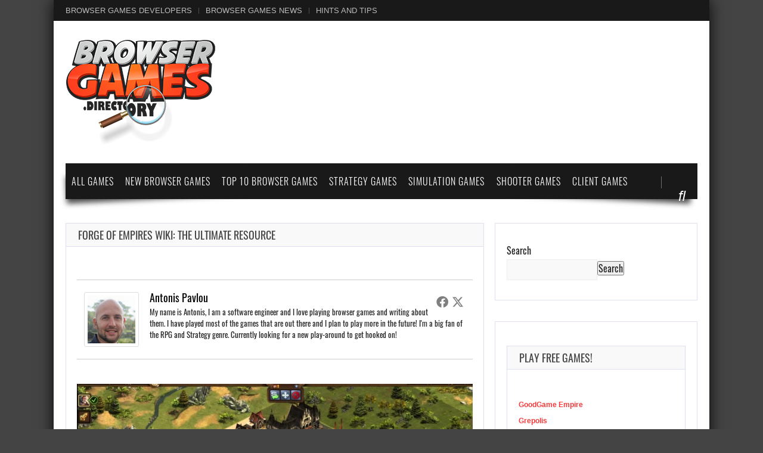

--- FILE ---
content_type: text/html; charset=UTF-8
request_url: https://www.browsergames.directory/forge-of-empires-wiki/
body_size: 16142
content:
<!doctype html>
<!--[if !IE]>
<html class="no-js non-ie" lang="en-US"> <![endif]-->
<!--[if IE 7 ]>
<html class="no-js ie7" lang="en-US"> <![endif]-->
<!--[if IE 8 ]>
<html class="no-js ie8" lang="en-US"> <![endif]-->
<!--[if IE 9 ]>
<html class="no-js ie9" lang="en-US"> <![endif]-->
<!--[if gt IE 9]><!-->
<html class="no-js" lang="en-US"> <!--<![endif]-->
<head>
<meta charset="UTF-8"/>
<meta name="viewport" content="width=device-width, initial-scale=1.0">
<link rel="profile" href="http://gmpg.org/xfn/11"/>
<link rel="pingback" href="https://www.browsergames.directory/xmlrpc.php"/>
<meta property="og:image" content="https://www.browsergames.directory/wp-content/uploads/2014/05/Forge-of-Empires-logo.jpg" /><meta name='robots' content='index, follow, max-image-preview:large, max-snippet:-1, max-video-preview:-1' />

	<!-- This site is optimized with the Yoast SEO plugin v21.1 - https://yoast.com/wordpress/plugins/seo/ -->
	<title>Forge of Empires Wiki: The ultimate resource</title>
<link rel='preconnect' href='//fonts.gstatic.com' crossorigin />
<link rel='preconnect' href='//secure.gravatar.com' />
<link rel='preconnect' href='//pagead2.googlesyndication.com' />
<link rel='preconnect' href='//securepubads.g.doubleclick.net' />
<link rel='preconnect' href='//www.googletagmanager.com' />
<link rel='dns-prefetch' href='//fonts.gstatic.com' />
<link rel='dns-prefetch' href='//secure.gravatar.com' />

	<meta name="description" content="Whether you are a total newbie or an experienced king, the Forge of Empires wiki will make you more successful! Find it here" />
	<link rel="canonical" href="https://www.browsergames.directory/forge-of-empires-wiki/" />
	<meta property="og:locale" content="en_US" />
	<meta property="og:type" content="article" />
	<meta property="og:title" content="Forge of Empires Wiki: The ultimate resource" />
	<meta property="og:description" content="Whether you are a total newbie or an experienced king, the Forge of Empires wiki will make you more successful! Find it here" />
	<meta property="og:url" content="https://www.browsergames.directory/forge-of-empires-wiki/" />
	<meta property="og:site_name" content="The Best Browser Games of 2022 with Reviews" />
	<meta property="article:publisher" content="https://www.facebook.com/browsergamesdir/" />
	<meta property="article:published_time" content="2021-02-01T21:58:10+00:00" />
	<meta property="article:modified_time" content="2021-10-14T12:17:43+00:00" />
	<meta property="og:image" content="https://www.browsergames.directory/wp-content/uploads/2014/05/Forge-of-Empires-logo.jpg" />
	<meta property="og:image:width" content="879" />
	<meta property="og:image:height" content="584" />
	<meta property="og:image:type" content="image/jpeg" />
	<meta name="author" content="Antonis Pavlou" />
	<meta name="twitter:label1" content="Written by" />
	<meta name="twitter:data1" content="Antonis Pavlou" />
	<meta name="twitter:label2" content="Est. reading time" />
	<meta name="twitter:data2" content="3 minutes" />
	<script type="application/ld+json" class="yoast-schema-graph">{"@context":"https://schema.org","@graph":[{"@type":"Article","@id":"https://www.browsergames.directory/forge-of-empires-wiki/#article","isPartOf":{"@id":"https://www.browsergames.directory/forge-of-empires-wiki/"},"author":{"name":"Antonis Pavlou","@id":"https://www.browsergames.directory/#/schema/person/6853427f046719cf42ee293dc932232d"},"headline":"Forge of Empires Wiki: The ultimate resource","datePublished":"2021-02-01T21:58:10+00:00","dateModified":"2021-10-14T12:17:43+00:00","mainEntityOfPage":{"@id":"https://www.browsergames.directory/forge-of-empires-wiki/"},"wordCount":504,"commentCount":0,"publisher":{"@id":"https://www.browsergames.directory/#organization"},"image":{"@id":"https://www.browsergames.directory/forge-of-empires-wiki/#primaryimage"},"thumbnailUrl":"https://www.browsergames.directory/wp-content/uploads/2014/05/Forge-of-Empires-logo.jpg","articleSection":["Hints and tips"],"inLanguage":"en-US","potentialAction":[{"@type":"CommentAction","name":"Comment","target":["https://www.browsergames.directory/forge-of-empires-wiki/#respond"]}]},{"@type":"WebPage","@id":"https://www.browsergames.directory/forge-of-empires-wiki/","url":"https://www.browsergames.directory/forge-of-empires-wiki/","name":"Forge of Empires Wiki: The ultimate resource","isPartOf":{"@id":"https://www.browsergames.directory/#website"},"primaryImageOfPage":{"@id":"https://www.browsergames.directory/forge-of-empires-wiki/#primaryimage"},"image":{"@id":"https://www.browsergames.directory/forge-of-empires-wiki/#primaryimage"},"thumbnailUrl":"https://www.browsergames.directory/wp-content/uploads/2014/05/Forge-of-Empires-logo.jpg","datePublished":"2021-02-01T21:58:10+00:00","dateModified":"2021-10-14T12:17:43+00:00","description":"Whether you are a total newbie or an experienced king, the Forge of Empires wiki will make you more successful! Find it here","breadcrumb":{"@id":"https://www.browsergames.directory/forge-of-empires-wiki/#breadcrumb"},"inLanguage":"en-US","potentialAction":[{"@type":"ReadAction","target":["https://www.browsergames.directory/forge-of-empires-wiki/"]}]},{"@type":"ImageObject","inLanguage":"en-US","@id":"https://www.browsergames.directory/forge-of-empires-wiki/#primaryimage","url":"https://www.browsergames.directory/wp-content/uploads/2014/05/Forge-of-Empires-logo.jpg","contentUrl":"https://www.browsergames.directory/wp-content/uploads/2014/05/Forge-of-Empires-logo.jpg","width":879,"height":584,"caption":"Forge of Empires logo"},{"@type":"BreadcrumbList","@id":"https://www.browsergames.directory/forge-of-empires-wiki/#breadcrumb","itemListElement":[{"@type":"ListItem","position":1,"name":"Home","item":"https://www.browsergames.directory/"},{"@type":"ListItem","position":2,"name":"Forge of Empires Wiki: The ultimate resource"}]},{"@type":"WebSite","@id":"https://www.browsergames.directory/#website","url":"https://www.browsergames.directory/","name":"The Best Browser Games of 2022 with Reviews","description":"Reviews with user ratings, News, Hints and Tips! Play for Free!","publisher":{"@id":"https://www.browsergames.directory/#organization"},"potentialAction":[{"@type":"SearchAction","target":{"@type":"EntryPoint","urlTemplate":"https://www.browsergames.directory/?s={search_term_string}"},"query-input":"required name=search_term_string"}],"inLanguage":"en-US"},{"@type":"Organization","@id":"https://www.browsergames.directory/#organization","name":"Browser Games Directory","url":"https://www.browsergames.directory/","logo":{"@type":"ImageObject","inLanguage":"en-US","@id":"https://www.browsergames.directory/#/schema/logo/image/","url":"https://www.browsergames.directory/wp-content/uploads/2021/11/browser-games-logo.png","contentUrl":"https://www.browsergames.directory/wp-content/uploads/2021/11/browser-games-logo.png","width":250,"height":177,"caption":"Browser Games Directory"},"image":{"@id":"https://www.browsergames.directory/#/schema/logo/image/"},"sameAs":["https://www.facebook.com/browsergamesdir/"]},{"@type":"Person","@id":"https://www.browsergames.directory/#/schema/person/6853427f046719cf42ee293dc932232d","name":"Antonis Pavlou","image":{"@type":"ImageObject","inLanguage":"en-US","@id":"https://www.browsergames.directory/#/schema/person/image/","url":"https://secure.gravatar.com/avatar/b595feb7ea031d950ab55692d0588485?s=96&d=mm&r=g","contentUrl":"https://secure.gravatar.com/avatar/b595feb7ea031d950ab55692d0588485?s=96&d=mm&r=g","caption":"Antonis Pavlou"},"description":"My name is Antonis, I am a software engineer and I love playing browser games and writing about them. I have played most of the games that are out there and I plan to play more in the future! I'm a big fan of the RPG and Strategy genre. Currently looking for a new play-around to get hooked on!","sameAs":["thkouk"],"url":"https://www.browsergames.directory/author/thkouk/"}]}</script>
	<!-- / Yoast SEO plugin. -->


<link rel='dns-prefetch' href='//www.googletagmanager.com' />
<link rel='dns-prefetch' href='//pagead2.googlesyndication.com' />
<script type="text/javascript">
window._wpemojiSettings = {"baseUrl":"https:\/\/s.w.org\/images\/core\/emoji\/14.0.0\/72x72\/","ext":".png","svgUrl":"https:\/\/s.w.org\/images\/core\/emoji\/14.0.0\/svg\/","svgExt":".svg","source":{"concatemoji":"https:\/\/www.browsergames.directory\/wp-includes\/js\/wp-emoji-release.min.js?ver=6.1.8"}};
/*! This file is auto-generated */
!function(e,a,t){var n,r,o,i=a.createElement("canvas"),p=i.getContext&&i.getContext("2d");function s(e,t){var a=String.fromCharCode,e=(p.clearRect(0,0,i.width,i.height),p.fillText(a.apply(this,e),0,0),i.toDataURL());return p.clearRect(0,0,i.width,i.height),p.fillText(a.apply(this,t),0,0),e===i.toDataURL()}function c(e){var t=a.createElement("script");t.src=e,t.defer=t.type="text/javascript",a.getElementsByTagName("head")[0].appendChild(t)}for(o=Array("flag","emoji"),t.supports={everything:!0,everythingExceptFlag:!0},r=0;r<o.length;r++)t.supports[o[r]]=function(e){if(p&&p.fillText)switch(p.textBaseline="top",p.font="600 32px Arial",e){case"flag":return s([127987,65039,8205,9895,65039],[127987,65039,8203,9895,65039])?!1:!s([55356,56826,55356,56819],[55356,56826,8203,55356,56819])&&!s([55356,57332,56128,56423,56128,56418,56128,56421,56128,56430,56128,56423,56128,56447],[55356,57332,8203,56128,56423,8203,56128,56418,8203,56128,56421,8203,56128,56430,8203,56128,56423,8203,56128,56447]);case"emoji":return!s([129777,127995,8205,129778,127999],[129777,127995,8203,129778,127999])}return!1}(o[r]),t.supports.everything=t.supports.everything&&t.supports[o[r]],"flag"!==o[r]&&(t.supports.everythingExceptFlag=t.supports.everythingExceptFlag&&t.supports[o[r]]);t.supports.everythingExceptFlag=t.supports.everythingExceptFlag&&!t.supports.flag,t.DOMReady=!1,t.readyCallback=function(){t.DOMReady=!0},t.supports.everything||(n=function(){t.readyCallback()},a.addEventListener?(a.addEventListener("DOMContentLoaded",n,!1),e.addEventListener("load",n,!1)):(e.attachEvent("onload",n),a.attachEvent("onreadystatechange",function(){"complete"===a.readyState&&t.readyCallback()})),(e=t.source||{}).concatemoji?c(e.concatemoji):e.wpemoji&&e.twemoji&&(c(e.twemoji),c(e.wpemoji)))}(window,document,window._wpemojiSettings);
</script>
<style type="text/css">
img.wp-smiley,
img.emoji {
	display: inline !important;
	border: none !important;
	box-shadow: none !important;
	height: 1em !important;
	width: 1em !important;
	margin: 0 0.07em !important;
	vertical-align: -0.1em !important;
	background: none !important;
	padding: 0 !important;
}
</style>
	<link rel='stylesheet' id='mailchimp_sf_main_css-css' href='https://www.browsergames.directory/?mcsf_action=main_css&#038;ver=1.6.1' type='text/css' media='print' data-swis='loading' onload='this.media="all";this.dataset.swis="loaded"' />
<noscript><link rel='stylesheet' id='mailchimp_sf_main_css-css' href='https://www.browsergames.directory/?mcsf_action=main_css&#038;ver=1.6.1' type='text/css' media='all' /></noscript>
<link rel='preload' as='style' data-id='wp-block-library-css' href='https://www.browsergames.directory/wp-includes/css/dist/block-library/style.min.css?ver=6.1.8' type='text/css' media='all' />
<link rel='stylesheet' id='wp-block-library-css' href='https://www.browsergames.directory/wp-includes/css/dist/block-library/style.min.css?ver=6.1.8' type='text/css' media='print' data-swis='loading' onload='this.media="all";this.dataset.swis="loaded"' />
<noscript><link rel='stylesheet' id='wp-block-library-css' href='https://www.browsergames.directory/wp-includes/css/dist/block-library/style.min.css?ver=6.1.8' type='text/css' media='all' /></noscript>
<link rel='stylesheet' id='classic-theme-styles-css' href='https://www.browsergames.directory/wp-includes/css/classic-themes.min.css?ver=1' type='text/css' media='print' data-swis='loading' onload='this.media="all";this.dataset.swis="loaded"' />
<noscript><link rel='stylesheet' id='classic-theme-styles-css' href='https://www.browsergames.directory/wp-includes/css/classic-themes.min.css?ver=1' type='text/css' media='all' /></noscript>
<style id='global-styles-inline-css' type='text/css'>
body{--wp--preset--color--black: #000000;--wp--preset--color--cyan-bluish-gray: #abb8c3;--wp--preset--color--white: #ffffff;--wp--preset--color--pale-pink: #f78da7;--wp--preset--color--vivid-red: #cf2e2e;--wp--preset--color--luminous-vivid-orange: #ff6900;--wp--preset--color--luminous-vivid-amber: #fcb900;--wp--preset--color--light-green-cyan: #7bdcb5;--wp--preset--color--vivid-green-cyan: #00d084;--wp--preset--color--pale-cyan-blue: #8ed1fc;--wp--preset--color--vivid-cyan-blue: #0693e3;--wp--preset--color--vivid-purple: #9b51e0;--wp--preset--gradient--vivid-cyan-blue-to-vivid-purple: linear-gradient(135deg,rgba(6,147,227,1) 0%,rgb(155,81,224) 100%);--wp--preset--gradient--light-green-cyan-to-vivid-green-cyan: linear-gradient(135deg,rgb(122,220,180) 0%,rgb(0,208,130) 100%);--wp--preset--gradient--luminous-vivid-amber-to-luminous-vivid-orange: linear-gradient(135deg,rgba(252,185,0,1) 0%,rgba(255,105,0,1) 100%);--wp--preset--gradient--luminous-vivid-orange-to-vivid-red: linear-gradient(135deg,rgba(255,105,0,1) 0%,rgb(207,46,46) 100%);--wp--preset--gradient--very-light-gray-to-cyan-bluish-gray: linear-gradient(135deg,rgb(238,238,238) 0%,rgb(169,184,195) 100%);--wp--preset--gradient--cool-to-warm-spectrum: linear-gradient(135deg,rgb(74,234,220) 0%,rgb(151,120,209) 20%,rgb(207,42,186) 40%,rgb(238,44,130) 60%,rgb(251,105,98) 80%,rgb(254,248,76) 100%);--wp--preset--gradient--blush-light-purple: linear-gradient(135deg,rgb(255,206,236) 0%,rgb(152,150,240) 100%);--wp--preset--gradient--blush-bordeaux: linear-gradient(135deg,rgb(254,205,165) 0%,rgb(254,45,45) 50%,rgb(107,0,62) 100%);--wp--preset--gradient--luminous-dusk: linear-gradient(135deg,rgb(255,203,112) 0%,rgb(199,81,192) 50%,rgb(65,88,208) 100%);--wp--preset--gradient--pale-ocean: linear-gradient(135deg,rgb(255,245,203) 0%,rgb(182,227,212) 50%,rgb(51,167,181) 100%);--wp--preset--gradient--electric-grass: linear-gradient(135deg,rgb(202,248,128) 0%,rgb(113,206,126) 100%);--wp--preset--gradient--midnight: linear-gradient(135deg,rgb(2,3,129) 0%,rgb(40,116,252) 100%);--wp--preset--duotone--dark-grayscale: url('#wp-duotone-dark-grayscale');--wp--preset--duotone--grayscale: url('#wp-duotone-grayscale');--wp--preset--duotone--purple-yellow: url('#wp-duotone-purple-yellow');--wp--preset--duotone--blue-red: url('#wp-duotone-blue-red');--wp--preset--duotone--midnight: url('#wp-duotone-midnight');--wp--preset--duotone--magenta-yellow: url('#wp-duotone-magenta-yellow');--wp--preset--duotone--purple-green: url('#wp-duotone-purple-green');--wp--preset--duotone--blue-orange: url('#wp-duotone-blue-orange');--wp--preset--font-size--small: 13px;--wp--preset--font-size--medium: 20px;--wp--preset--font-size--large: 36px;--wp--preset--font-size--x-large: 42px;--wp--preset--spacing--20: 0.44rem;--wp--preset--spacing--30: 0.67rem;--wp--preset--spacing--40: 1rem;--wp--preset--spacing--50: 1.5rem;--wp--preset--spacing--60: 2.25rem;--wp--preset--spacing--70: 3.38rem;--wp--preset--spacing--80: 5.06rem;}:where(.is-layout-flex){gap: 0.5em;}body .is-layout-flow > .alignleft{float: left;margin-inline-start: 0;margin-inline-end: 2em;}body .is-layout-flow > .alignright{float: right;margin-inline-start: 2em;margin-inline-end: 0;}body .is-layout-flow > .aligncenter{margin-left: auto !important;margin-right: auto !important;}body .is-layout-constrained > .alignleft{float: left;margin-inline-start: 0;margin-inline-end: 2em;}body .is-layout-constrained > .alignright{float: right;margin-inline-start: 2em;margin-inline-end: 0;}body .is-layout-constrained > .aligncenter{margin-left: auto !important;margin-right: auto !important;}body .is-layout-constrained > :where(:not(.alignleft):not(.alignright):not(.alignfull)){max-width: var(--wp--style--global--content-size);margin-left: auto !important;margin-right: auto !important;}body .is-layout-constrained > .alignwide{max-width: var(--wp--style--global--wide-size);}body .is-layout-flex{display: flex;}body .is-layout-flex{flex-wrap: wrap;align-items: center;}body .is-layout-flex > *{margin: 0;}:where(.wp-block-columns.is-layout-flex){gap: 2em;}.has-black-color{color: var(--wp--preset--color--black) !important;}.has-cyan-bluish-gray-color{color: var(--wp--preset--color--cyan-bluish-gray) !important;}.has-white-color{color: var(--wp--preset--color--white) !important;}.has-pale-pink-color{color: var(--wp--preset--color--pale-pink) !important;}.has-vivid-red-color{color: var(--wp--preset--color--vivid-red) !important;}.has-luminous-vivid-orange-color{color: var(--wp--preset--color--luminous-vivid-orange) !important;}.has-luminous-vivid-amber-color{color: var(--wp--preset--color--luminous-vivid-amber) !important;}.has-light-green-cyan-color{color: var(--wp--preset--color--light-green-cyan) !important;}.has-vivid-green-cyan-color{color: var(--wp--preset--color--vivid-green-cyan) !important;}.has-pale-cyan-blue-color{color: var(--wp--preset--color--pale-cyan-blue) !important;}.has-vivid-cyan-blue-color{color: var(--wp--preset--color--vivid-cyan-blue) !important;}.has-vivid-purple-color{color: var(--wp--preset--color--vivid-purple) !important;}.has-black-background-color{background-color: var(--wp--preset--color--black) !important;}.has-cyan-bluish-gray-background-color{background-color: var(--wp--preset--color--cyan-bluish-gray) !important;}.has-white-background-color{background-color: var(--wp--preset--color--white) !important;}.has-pale-pink-background-color{background-color: var(--wp--preset--color--pale-pink) !important;}.has-vivid-red-background-color{background-color: var(--wp--preset--color--vivid-red) !important;}.has-luminous-vivid-orange-background-color{background-color: var(--wp--preset--color--luminous-vivid-orange) !important;}.has-luminous-vivid-amber-background-color{background-color: var(--wp--preset--color--luminous-vivid-amber) !important;}.has-light-green-cyan-background-color{background-color: var(--wp--preset--color--light-green-cyan) !important;}.has-vivid-green-cyan-background-color{background-color: var(--wp--preset--color--vivid-green-cyan) !important;}.has-pale-cyan-blue-background-color{background-color: var(--wp--preset--color--pale-cyan-blue) !important;}.has-vivid-cyan-blue-background-color{background-color: var(--wp--preset--color--vivid-cyan-blue) !important;}.has-vivid-purple-background-color{background-color: var(--wp--preset--color--vivid-purple) !important;}.has-black-border-color{border-color: var(--wp--preset--color--black) !important;}.has-cyan-bluish-gray-border-color{border-color: var(--wp--preset--color--cyan-bluish-gray) !important;}.has-white-border-color{border-color: var(--wp--preset--color--white) !important;}.has-pale-pink-border-color{border-color: var(--wp--preset--color--pale-pink) !important;}.has-vivid-red-border-color{border-color: var(--wp--preset--color--vivid-red) !important;}.has-luminous-vivid-orange-border-color{border-color: var(--wp--preset--color--luminous-vivid-orange) !important;}.has-luminous-vivid-amber-border-color{border-color: var(--wp--preset--color--luminous-vivid-amber) !important;}.has-light-green-cyan-border-color{border-color: var(--wp--preset--color--light-green-cyan) !important;}.has-vivid-green-cyan-border-color{border-color: var(--wp--preset--color--vivid-green-cyan) !important;}.has-pale-cyan-blue-border-color{border-color: var(--wp--preset--color--pale-cyan-blue) !important;}.has-vivid-cyan-blue-border-color{border-color: var(--wp--preset--color--vivid-cyan-blue) !important;}.has-vivid-purple-border-color{border-color: var(--wp--preset--color--vivid-purple) !important;}.has-vivid-cyan-blue-to-vivid-purple-gradient-background{background: var(--wp--preset--gradient--vivid-cyan-blue-to-vivid-purple) !important;}.has-light-green-cyan-to-vivid-green-cyan-gradient-background{background: var(--wp--preset--gradient--light-green-cyan-to-vivid-green-cyan) !important;}.has-luminous-vivid-amber-to-luminous-vivid-orange-gradient-background{background: var(--wp--preset--gradient--luminous-vivid-amber-to-luminous-vivid-orange) !important;}.has-luminous-vivid-orange-to-vivid-red-gradient-background{background: var(--wp--preset--gradient--luminous-vivid-orange-to-vivid-red) !important;}.has-very-light-gray-to-cyan-bluish-gray-gradient-background{background: var(--wp--preset--gradient--very-light-gray-to-cyan-bluish-gray) !important;}.has-cool-to-warm-spectrum-gradient-background{background: var(--wp--preset--gradient--cool-to-warm-spectrum) !important;}.has-blush-light-purple-gradient-background{background: var(--wp--preset--gradient--blush-light-purple) !important;}.has-blush-bordeaux-gradient-background{background: var(--wp--preset--gradient--blush-bordeaux) !important;}.has-luminous-dusk-gradient-background{background: var(--wp--preset--gradient--luminous-dusk) !important;}.has-pale-ocean-gradient-background{background: var(--wp--preset--gradient--pale-ocean) !important;}.has-electric-grass-gradient-background{background: var(--wp--preset--gradient--electric-grass) !important;}.has-midnight-gradient-background{background: var(--wp--preset--gradient--midnight) !important;}.has-small-font-size{font-size: var(--wp--preset--font-size--small) !important;}.has-medium-font-size{font-size: var(--wp--preset--font-size--medium) !important;}.has-large-font-size{font-size: var(--wp--preset--font-size--large) !important;}.has-x-large-font-size{font-size: var(--wp--preset--font-size--x-large) !important;}
.wp-block-navigation a:where(:not(.wp-element-button)){color: inherit;}
:where(.wp-block-columns.is-layout-flex){gap: 2em;}
.wp-block-pullquote{font-size: 1.5em;line-height: 1.6;}
</style>
<link rel='stylesheet' id='gutenbee-animations-css' href='https://www.browsergames.directory/wp-content/swis/cache/css/plugins/gutenbee/build/gutenbee.animations-1699503336.min.css?ver=2.17.4' type='text/css' media='print' data-swis='loading' onload='this.media="all";this.dataset.swis="loaded"' />
<noscript><link rel='stylesheet' id='gutenbee-animations-css' href='https://www.browsergames.directory/wp-content/swis/cache/css/plugins/gutenbee/build/gutenbee.animations-1699503336.min.css?ver=2.17.4' type='text/css' media='all' /></noscript>
<link rel='stylesheet' id='toc-screen-css' href='https://www.browsergames.directory/wp-content/plugins/table-of-contents-plus/screen.min.css?ver=2411.1' type='text/css' media='print' data-swis='loading' onload='this.media="all";this.dataset.swis="loaded"' />
<noscript><link rel='stylesheet' id='toc-screen-css' href='https://www.browsergames.directory/wp-content/plugins/table-of-contents-plus/screen.min.css?ver=2411.1' type='text/css' media='all' /></noscript>
<link rel='stylesheet' id='gameleon-style-css' href='https://www.browsergames.directory/wp-content/swis/cache/css/themes/gameleon/assets/css/style-1630934975.min.css?ver=7.4' type='text/css' media='print' data-swis='loading' onload='this.media="all";this.dataset.swis="loaded"' />
<noscript><link rel='stylesheet' id='gameleon-style-css' href='https://www.browsergames.directory/wp-content/swis/cache/css/themes/gameleon/assets/css/style-1630934975.min.css?ver=7.4' type='text/css' media='all' /></noscript>
<style id='gameleon-style-inline-css' type='text/css'>

        #header{
            margin-bottom: 40px;
        }

    
body, button, input, select, textarea{font-family:'Oswald', sans-serif;}
.menu a{font-family:'Oswald', sans-serif;}
</style>
<link rel='stylesheet' id='font-awesome-css' href='https://www.browsergames.directory/wp-content/plugins/elementor/assets/lib/font-awesome/css/font-awesome.min.css?ver=4.7.0' type='text/css' media='print' data-swis='loading' onload='this.media="all";this.dataset.swis="loaded"' />
<noscript><link rel='stylesheet' id='font-awesome-css' href='https://www.browsergames.directory/wp-content/plugins/elementor/assets/lib/font-awesome/css/font-awesome.min.css?ver=4.7.0' type='text/css' media='all' /></noscript>
<link rel='stylesheet' id='dashicons-css' href='https://www.browsergames.directory/wp-includes/css/dashicons.min.css?ver=6.1.8' type='text/css' media='print' data-swis='loading' onload='this.media="all";this.dataset.swis="loaded"' />
<noscript><link rel='stylesheet' id='dashicons-css' href='https://www.browsergames.directory/wp-includes/css/dashicons.min.css?ver=6.1.8' type='text/css' media='all' /></noscript>
<script type='text/javascript' src='https://www.browsergames.directory/wp-includes/js/jquery/jquery.min.js?ver=3.6.1' id='jquery-core-js' defer></script>
<script type='text/javascript' src='https://www.browsergames.directory/wp-includes/js/jquery/jquery-migrate.min.js?ver=3.3.2' id='jquery-migrate-js' defer></script>
<link rel="https://api.w.org/" href="https://www.browsergames.directory/wp-json/" /><link rel="alternate" type="application/json" href="https://www.browsergames.directory/wp-json/wp/v2/posts/1787" /><link rel="EditURI" type="application/rsd+xml" title="RSD" href="https://www.browsergames.directory/xmlrpc.php?rsd" />
<link rel="wlwmanifest" type="application/wlwmanifest+xml" href="https://www.browsergames.directory/wp-includes/wlwmanifest.xml" />
<meta name="generator" content="WordPress 6.1.8" />
<link rel='shortlink' href='https://www.browsergames.directory/?p=1787' />
<link rel="alternate" type="application/json+oembed" href="https://www.browsergames.directory/wp-json/oembed/1.0/embed?url=https%3A%2F%2Fwww.browsergames.directory%2Fforge-of-empires-wiki%2F" />
<link rel="alternate" type="text/xml+oembed" href="https://www.browsergames.directory/wp-json/oembed/1.0/embed?url=https%3A%2F%2Fwww.browsergames.directory%2Fforge-of-empires-wiki%2F&#038;format=xml" />
<meta name="generator" content="Site Kit by Google 1.158.0" />
<!-- StarBox - the Author Box for Humans 3.5.4, visit: https://wordpress.org/plugins/starbox/ -->
<meta property="article:author" content="https://facebook.com/browsergamesdir" />
<!-- /StarBox - the Author Box for Humans -->

<link rel='stylesheet' id='b5e8707492-css' href='https://www.browsergames.directory/wp-content/plugins/starbox/themes/minimal/css/frontend.min.css?ver=3.5.4' type='text/css' media='print' data-swis='loading' onload='this.media="all";this.dataset.swis="loaded"' />
<noscript><link rel='stylesheet' id='b5e8707492-css' href='https://www.browsergames.directory/wp-content/plugins/starbox/themes/minimal/css/frontend.min.css?ver=3.5.4' type='text/css' media='all' /></noscript>
<link rel='stylesheet' id='97192726f2-css' href='https://www.browsergames.directory/wp-content/plugins/starbox/themes/admin/css/hidedefault.min.css?ver=3.5.4' type='text/css' media='print' data-swis='loading' onload='this.media="all";this.dataset.swis="loaded"' />
<noscript><link rel='stylesheet' id='97192726f2-css' href='https://www.browsergames.directory/wp-content/plugins/starbox/themes/admin/css/hidedefault.min.css?ver=3.5.4' type='text/css' media='all' /></noscript>
<style id='swis-font-css'>
@font-face{font-family:'Permanent Marker';font-style:normal;font-weight:400;font-display:swap;src:url(https://fonts.gstatic.com/s/permanentmarker/v10/Fh4uPib9Iyv2ucM6pGQMWimMp004Hao.ttf) format('truetype')}@font-face{font-family:'Oswald';font-style:normal;font-weight:400;font-display:swap;src:url(https://fonts.gstatic.com/s/oswald/v40/TK3_WkUHHAIjg75cFRf3bXL8LICs1_FvgUE.ttf) format('truetype')}@font-face{font-family:'Oswald';font-style:normal;font-weight:700;font-display:swap;src:url(https://fonts.gstatic.com/s/oswald/v40/TK3_WkUHHAIjg75cFRf3bXL8LICs1xZogUE.ttf) format('truetype')}@font-face{font-family:'Oswald';font-style:normal;font-weight:400;font-display:swap;src:url(https://fonts.gstatic.com/s/oswald/v40/TK3_WkUHHAIjg75cFRf3bXL8LICs1_FvgUE.ttf) format('truetype')}@font-face{font-family:'Oswald';font-style:normal;font-weight:700;font-display:swap;src:url(https://fonts.gstatic.com/s/oswald/v40/TK3_WkUHHAIjg75cFRf3bXL8LICs1xZogUE.ttf) format('truetype')}@font-face{font-family:'Oswald';font-style:normal;font-weight:200;font-display:swap;src:url(https://fonts.gstatic.com/s/oswald/v40/TK3_WkUHHAIjg75cFRf3bXL8LICs13FvsUZiYA.ttf) format('truetype')}@font-face{font-family:'Oswald';font-style:normal;font-weight:300;font-display:swap;src:url(https://fonts.gstatic.com/s/oswald/v40/TK3_WkUHHAIjg75cFRf3bXL8LICs169vsUZiYA.ttf) format('truetype')}@font-face{font-family:'Oswald';font-style:normal;font-weight:400;font-display:swap;src:url(https://fonts.gstatic.com/s/oswald/v40/TK3_WkUHHAIjg75cFRf3bXL8LICs1_FvsUZiYA.ttf) format('truetype')}@font-face{font-family:'Oswald';font-style:normal;font-weight:500;font-display:swap;src:url(https://fonts.gstatic.com/s/oswald/v40/TK3_WkUHHAIjg75cFRf3bXL8LICs18NvsUZiYA.ttf) format('truetype')}@font-face{font-family:'Oswald';font-style:normal;font-weight:600;font-display:swap;src:url(https://fonts.gstatic.com/s/oswald/v40/TK3_WkUHHAIjg75cFRf3bXL8LICs1y9osUZiYA.ttf) format('truetype')}@font-face{font-family:'Oswald';font-style:normal;font-weight:700;font-display:swap;src:url(https://fonts.gstatic.com/s/oswald/v40/TK3_WkUHHAIjg75cFRf3bXL8LICs1xZosUZiYA.ttf) format('truetype')}
</style>

<!-- Google AdSense meta tags added by Site Kit -->
<meta name="google-adsense-platform-account" content="ca-host-pub-2644536267352236">
<meta name="google-adsense-platform-domain" content="sitekit.withgoogle.com">
<!-- End Google AdSense meta tags added by Site Kit -->
<meta name="generator" content="Elementor 3.23.4; features: additional_custom_breakpoints, e_lazyload; settings: css_print_method-internal, google_font-enabled, font_display-auto">
			<style>
				.e-con.e-parent:nth-of-type(n+4):not(.e-lazyloaded):not(.e-no-lazyload),
				.e-con.e-parent:nth-of-type(n+4):not(.e-lazyloaded):not(.e-no-lazyload) * {
					background-image: none !important;
				}
				@media screen and (max-height: 1024px) {
					.e-con.e-parent:nth-of-type(n+3):not(.e-lazyloaded):not(.e-no-lazyload),
					.e-con.e-parent:nth-of-type(n+3):not(.e-lazyloaded):not(.e-no-lazyload) * {
						background-image: none !important;
					}
				}
				@media screen and (max-height: 640px) {
					.e-con.e-parent:nth-of-type(n+2):not(.e-lazyloaded):not(.e-no-lazyload),
					.e-con.e-parent:nth-of-type(n+2):not(.e-lazyloaded):not(.e-no-lazyload) * {
						background-image: none !important;
					}
				}
			</style>
			<noscript><style>.lazyload[data-src]{display:none !important;}</style></noscript><style>.lazyload{background-image:none !important;}.lazyload:before{background-image:none !important;}</style><style>.wp-block-gallery.is-cropped .blocks-gallery-item picture{height:100%;width:100%;}</style>
<!-- Google Tag Manager snippet added by Site Kit -->
<script type="text/javascript">
			( function( w, d, s, l, i ) {
				w[l] = w[l] || [];
				w[l].push( {'gtm.start': new Date().getTime(), event: 'gtm.js'} );
				var f = d.getElementsByTagName( s )[0],
					j = d.createElement( s ), dl = l != 'dataLayer' ? '&l=' + l : '';
				j.async = true;
				j.src = 'https://www.googletagmanager.com/gtm.js?id=' + i + dl;
				f.parentNode.insertBefore( j, f );
			} )( window, document, 'script', 'dataLayer', 'GTM-WP8H38' );
			
</script>

<!-- End Google Tag Manager snippet added by Site Kit -->

<!-- Google AdSense snippet added by Site Kit -->
<script async="async" src="https://pagead2.googlesyndication.com/pagead/js/adsbygoogle.js?client=ca-pub-0983744817928283&amp;host=ca-host-pub-2644536267352236" crossorigin="anonymous" type="text/javascript"></script>

<!-- End Google AdSense snippet added by Site Kit -->
<link rel="icon" href="https://www.browsergames.directory/wp-content/uploads/2016/01/cropped-fave-icon-32x32.png" sizes="32x32" />
<link rel="icon" href="https://www.browsergames.directory/wp-content/uploads/2016/01/cropped-fave-icon-192x192.png" sizes="192x192" />
<link rel="apple-touch-icon" href="https://www.browsergames.directory/wp-content/uploads/2016/01/cropped-fave-icon-180x180.png" />
<meta name="msapplication-TileImage" content="https://www.browsergames.directory/wp-content/uploads/2016/01/cropped-fave-icon-270x270.png" />
<script async src="https://securepubads.g.doubleclick.net/tag/js/gpt.js"></script>
<script src="data:text/javascript,window.googletag=window.googletag||{cmd:[]};googletag.cmd.push(function(){googletag.defineSlot('/1021534/BG.Dir.300x250.ROS.1',[300,250],'div-gpt-ad-1624285866632-0').addService(googletag.pubads());googletag.defineSlot('/1021534/BG.Dir.300x600.ROS',[300,600],'div-gpt-ad-1624285978934-0').addService(googletag.pubads());googletag.defineSlot('/1021534/BG.Dir.728x90.Top',[728,90],'div-gpt-ad-1624286079168-0').addService(googletag.pubads());googletag.pubads().enableSingleRequest();googletag.enableServices()})" defer></script>

</head>
<body class="post-template-default single single-post postid-1787 single-format-standard wp-custom-logo elementor-default elementor-kit-1814">
		<!-- Google Tag Manager (noscript) snippet added by Site Kit -->
		<noscript>
			<iframe src="https://www.googletagmanager.com/ns.html?id=GTM-WP8H38" height="0" width="0" style="display:none;visibility:hidden"></iframe>
		</noscript>
		<!-- End Google Tag Manager (noscript) snippet added by Site Kit -->
		<svg xmlns="http://www.w3.org/2000/svg" viewBox="0 0 0 0" width="0" height="0" focusable="false" role="none" style="visibility: hidden; position: absolute; left: -9999px; overflow: hidden;" ><defs><filter id="wp-duotone-dark-grayscale"><feColorMatrix color-interpolation-filters="sRGB" type="matrix" values=" .299 .587 .114 0 0 .299 .587 .114 0 0 .299 .587 .114 0 0 .299 .587 .114 0 0 " /><feComponentTransfer color-interpolation-filters="sRGB" ><feFuncR type="table" tableValues="0 0.49803921568627" /><feFuncG type="table" tableValues="0 0.49803921568627" /><feFuncB type="table" tableValues="0 0.49803921568627" /><feFuncA type="table" tableValues="1 1" /></feComponentTransfer><feComposite in2="SourceGraphic" operator="in" /></filter></defs></svg><svg xmlns="http://www.w3.org/2000/svg" viewBox="0 0 0 0" width="0" height="0" focusable="false" role="none" style="visibility: hidden; position: absolute; left: -9999px; overflow: hidden;" ><defs><filter id="wp-duotone-grayscale"><feColorMatrix color-interpolation-filters="sRGB" type="matrix" values=" .299 .587 .114 0 0 .299 .587 .114 0 0 .299 .587 .114 0 0 .299 .587 .114 0 0 " /><feComponentTransfer color-interpolation-filters="sRGB" ><feFuncR type="table" tableValues="0 1" /><feFuncG type="table" tableValues="0 1" /><feFuncB type="table" tableValues="0 1" /><feFuncA type="table" tableValues="1 1" /></feComponentTransfer><feComposite in2="SourceGraphic" operator="in" /></filter></defs></svg><svg xmlns="http://www.w3.org/2000/svg" viewBox="0 0 0 0" width="0" height="0" focusable="false" role="none" style="visibility: hidden; position: absolute; left: -9999px; overflow: hidden;" ><defs><filter id="wp-duotone-purple-yellow"><feColorMatrix color-interpolation-filters="sRGB" type="matrix" values=" .299 .587 .114 0 0 .299 .587 .114 0 0 .299 .587 .114 0 0 .299 .587 .114 0 0 " /><feComponentTransfer color-interpolation-filters="sRGB" ><feFuncR type="table" tableValues="0.54901960784314 0.98823529411765" /><feFuncG type="table" tableValues="0 1" /><feFuncB type="table" tableValues="0.71764705882353 0.25490196078431" /><feFuncA type="table" tableValues="1 1" /></feComponentTransfer><feComposite in2="SourceGraphic" operator="in" /></filter></defs></svg><svg xmlns="http://www.w3.org/2000/svg" viewBox="0 0 0 0" width="0" height="0" focusable="false" role="none" style="visibility: hidden; position: absolute; left: -9999px; overflow: hidden;" ><defs><filter id="wp-duotone-blue-red"><feColorMatrix color-interpolation-filters="sRGB" type="matrix" values=" .299 .587 .114 0 0 .299 .587 .114 0 0 .299 .587 .114 0 0 .299 .587 .114 0 0 " /><feComponentTransfer color-interpolation-filters="sRGB" ><feFuncR type="table" tableValues="0 1" /><feFuncG type="table" tableValues="0 0.27843137254902" /><feFuncB type="table" tableValues="0.5921568627451 0.27843137254902" /><feFuncA type="table" tableValues="1 1" /></feComponentTransfer><feComposite in2="SourceGraphic" operator="in" /></filter></defs></svg><svg xmlns="http://www.w3.org/2000/svg" viewBox="0 0 0 0" width="0" height="0" focusable="false" role="none" style="visibility: hidden; position: absolute; left: -9999px; overflow: hidden;" ><defs><filter id="wp-duotone-midnight"><feColorMatrix color-interpolation-filters="sRGB" type="matrix" values=" .299 .587 .114 0 0 .299 .587 .114 0 0 .299 .587 .114 0 0 .299 .587 .114 0 0 " /><feComponentTransfer color-interpolation-filters="sRGB" ><feFuncR type="table" tableValues="0 0" /><feFuncG type="table" tableValues="0 0.64705882352941" /><feFuncB type="table" tableValues="0 1" /><feFuncA type="table" tableValues="1 1" /></feComponentTransfer><feComposite in2="SourceGraphic" operator="in" /></filter></defs></svg><svg xmlns="http://www.w3.org/2000/svg" viewBox="0 0 0 0" width="0" height="0" focusable="false" role="none" style="visibility: hidden; position: absolute; left: -9999px; overflow: hidden;" ><defs><filter id="wp-duotone-magenta-yellow"><feColorMatrix color-interpolation-filters="sRGB" type="matrix" values=" .299 .587 .114 0 0 .299 .587 .114 0 0 .299 .587 .114 0 0 .299 .587 .114 0 0 " /><feComponentTransfer color-interpolation-filters="sRGB" ><feFuncR type="table" tableValues="0.78039215686275 1" /><feFuncG type="table" tableValues="0 0.94901960784314" /><feFuncB type="table" tableValues="0.35294117647059 0.47058823529412" /><feFuncA type="table" tableValues="1 1" /></feComponentTransfer><feComposite in2="SourceGraphic" operator="in" /></filter></defs></svg><svg xmlns="http://www.w3.org/2000/svg" viewBox="0 0 0 0" width="0" height="0" focusable="false" role="none" style="visibility: hidden; position: absolute; left: -9999px; overflow: hidden;" ><defs><filter id="wp-duotone-purple-green"><feColorMatrix color-interpolation-filters="sRGB" type="matrix" values=" .299 .587 .114 0 0 .299 .587 .114 0 0 .299 .587 .114 0 0 .299 .587 .114 0 0 " /><feComponentTransfer color-interpolation-filters="sRGB" ><feFuncR type="table" tableValues="0.65098039215686 0.40392156862745" /><feFuncG type="table" tableValues="0 1" /><feFuncB type="table" tableValues="0.44705882352941 0.4" /><feFuncA type="table" tableValues="1 1" /></feComponentTransfer><feComposite in2="SourceGraphic" operator="in" /></filter></defs></svg><svg xmlns="http://www.w3.org/2000/svg" viewBox="0 0 0 0" width="0" height="0" focusable="false" role="none" style="visibility: hidden; position: absolute; left: -9999px; overflow: hidden;" ><defs><filter id="wp-duotone-blue-orange"><feColorMatrix color-interpolation-filters="sRGB" type="matrix" values=" .299 .587 .114 0 0 .299 .587 .114 0 0 .299 .587 .114 0 0 .299 .587 .114 0 0 " /><feComponentTransfer color-interpolation-filters="sRGB" ><feFuncR type="table" tableValues="0.098039215686275 1" /><feFuncG type="table" tableValues="0 0.66274509803922" /><feFuncB type="table" tableValues="0.84705882352941 0.41960784313725" /><feFuncA type="table" tableValues="1 1" /></feComponentTransfer><feComposite in2="SourceGraphic" operator="in" /></filter></defs></svg>
<div id="container">

<div id="header">
<div class="header-wrap">
<div id="top-bar" class="do-nothing">

<div class="container">

			<div id="top-menu">
			<div class="open-menu">
				<span class="line"></span>
				<span class="line"></span>
				<span class="line"></span>
			</div>
		</div><!-- #top-menu -->
	
	<div id="mobile-logo">
		<a href="https://www.browsergames.directory/">
				<picture><source   type="image/webp" data-srcset="https://www.browsergames.directory/wp-content/uploads/2021/11/browser-games-logo.png.webp"><img src="[data-uri]" class="logo lazyload" alt="The Best Browser Games of 2022 with Reviews" data-eio="p" data-src="https://www.browsergames.directory/wp-content/uploads/2021/11/browser-games-logo.png.webp" decoding="async" width="250" height="177" data-eio-rwidth="250" data-eio-rheight="177"><noscript><img src="https://www.browsergames.directory/wp-content/uploads/2021/11/browser-games-logo.png.webp" class="logo" alt="The Best Browser Games of 2022 with Reviews" data-eio="l"></noscript></picture>
				</a>
	</div><!-- #mobile-logo -->


</div><!-- .container -->


<div id="mobile-searches">
<div class="menu-search-wrap">
<div class="main-menu-search">
	<div id="search-container" class="click-search">
	<i class="fas fa-search"></i>
	</div>

	<div class="td-expand">
		<form role="search" method="get" class="td-search-form" action="https://www.browsergames.directory/">
			<div class="menu-search-form-wrap">
				<input id="td-header-search"  placeholder="search" type="text" value="" name="s" />
				
				<input class="td-search-button button" type="submit" id="td-search-main-menu" value="search" />
			</div>
		</form>

	</div>
</div>
</div>  
</div>


</div><!-- #top-bar -->
</div><!-- .header-wrap -->

            <div id="mobile-menu-background"></div>

            <div id="mobile-menu">
                <div id="logo-close">
                    <div id="close-menu">
                        <span class="close-menu"><span class="dashicons dashicons-no-alt"></span></span>
                    </div><!-- #close-menu -->
                </div><!-- #logo-close -->

                                    <div id="mobile-navigation">
                        <nav class="navigation">
                            <ul id="menu-main-menu" class="menu"><li id="menu-item-657" class="menu-item menu-item-type-custom menu-item-object-custom menu-item-657"><a href="http://www.browsergames.directory/games/">All Games</a></li>
<li id="menu-item-2155" class="menu-item menu-item-type-taxonomy menu-item-object-category menu-item-2155"><a href="https://www.browsergames.directory/new-browser-games/">New Browser Games</a></li>
<li id="menu-item-2158" class="menu-item menu-item-type-taxonomy menu-item-object-category menu-item-2158"><a href="https://www.browsergames.directory/top-10-browser-games/">Top 10 Browser Games</a></li>
<li id="menu-item-6" class="menu-item menu-item-type-taxonomy menu-item-object-category menu-item-6"><a href="https://www.browsergames.directory/games/strategy-games/">Strategy Games</a></li>
<li id="menu-item-13" class="menu-item menu-item-type-taxonomy menu-item-object-category menu-item-13"><a href="https://www.browsergames.directory/games/simulation-games/">Simulation Games</a></li>
<li id="menu-item-1963" class="menu-item menu-item-type-taxonomy menu-item-object-category menu-item-1963"><a href="https://www.browsergames.directory/games/shooter-games/">Shooter Games</a></li>
<li id="menu-item-11" class="menu-item menu-item-type-taxonomy menu-item-object-category menu-item-11"><a href="https://www.browsergames.directory/games/client-games/">Client Games</a></li>
</ul>                        </nav><!-- .navigation -->

            </div><!-- #mobile-navigation -->
                
				<div id="mobile-search">
				<form role="search" class="td-search-form" method="get" id="searchform" action="https://www.browsergames.directory/">
	<div>
		<label class="screen-reader-text" for="s">Search for:</label>
		<input type="text" class="td-widget-search-input" name="s" id="s" autocomplete="off" value="" />
 		<button type="submit" id="td-searchsubmit">
    		<i class="fa fa-search"></i>
  		</button>
	</div>
</form>			</div>


								<div id="top-social">
						<ul class="social-icons">
							<li class="icon facebook"><a class="social-item" href="http://facebook.com/browsergamesdir" target="_blank" rel="noopener"><i class="fab fa-facebook"></i></a></li>						</ul><!-- .social-icons -->
					</div><!-- #top-social -->
			
            </div><!-- #mobile-menu -->
        
		 <div class="top-menu-wrap">
<div id="navigation-bar">
		<ul id="menu-top-menu" class="top-menu"><li id="menu-item-20" class="menu-item menu-item-type-post_type menu-item-object-page menu-item-20"><a href="https://www.browsergames.directory/browser-games-developers/">Browser Games Developers</a></li>
<li id="menu-item-1937" class="menu-item menu-item-type-taxonomy menu-item-object-category menu-item-1937"><a href="https://www.browsergames.directory/browser-games-news-cat/">Browser Games News</a></li>
<li id="menu-item-1782" class="menu-item menu-item-type-taxonomy menu-item-object-category current-post-ancestor current-menu-parent current-post-parent menu-item-1782"><a href="https://www.browsergames.directory/hints-and-tips/">Hints and tips</a></li>
</ul>
</div></div><div class="header-inner">
 
<div id="logo">
	<a href="https://www.browsergames.directory/"><picture><source   type="image/webp" data-srcset="https://www.browsergames.directory/wp-content/uploads/2021/11/browser-games-logo.png.webp"><img src="[data-uri]" width="250" height="100" alt="browser games directory" title="browser games directory" data-eio="p" data-src="https://www.browsergames.directory/wp-content/uploads/2021/11/browser-games-logo.png.webp" decoding="async" class="lazyload" data-eio-rwidth="250" data-eio-rheight="177" /><noscript><img src="https://www.browsergames.directory/wp-content/uploads/2021/11/browser-games-logo.png.webp" width="250" height="100" alt="browser games directory" title="browser games directory" data-eio="l" /></noscript></picture></a>
</div>
 
<div class="top-ad-728"><!-- /1021534/BG.Dir.728x90.Top -->
<div id='div-gpt-ad-1624286079168-0' style='min-width: 728px; min-height: 90px;'>
  <script src="data:text/javascript,googletag.cmd.push(function(){googletag.display('div-gpt-ad-1624286079168-0')})" defer></script>
</div></div></div> 
<div id="top-bar" class="top-bar-class">

<div class="container">
<div id="wrapper-menu" class="">
  <div class="td-wrapper-box">
  <div class="td-shadow">
  		<div id="top-navigation">
			<nav class="navigation">
				<ul id="menu-main-menu-1" class="menu"><li class="menu-item menu-item-type-custom menu-item-object-custom menu-item-657"><a href="http://www.browsergames.directory/games/">All Games</a></li>
<li class="menu-item menu-item-type-taxonomy menu-item-object-category menu-item-2155"><a href="https://www.browsergames.directory/new-browser-games/">New Browser Games</a></li>
<li class="menu-item menu-item-type-taxonomy menu-item-object-category menu-item-2158"><a href="https://www.browsergames.directory/top-10-browser-games/">Top 10 Browser Games</a></li>
<li class="menu-item menu-item-type-taxonomy menu-item-object-category menu-item-6"><a href="https://www.browsergames.directory/games/strategy-games/">Strategy Games</a></li>
<li class="menu-item menu-item-type-taxonomy menu-item-object-category menu-item-13"><a href="https://www.browsergames.directory/games/simulation-games/">Simulation Games</a></li>
<li class="menu-item menu-item-type-taxonomy menu-item-object-category menu-item-1963"><a href="https://www.browsergames.directory/games/shooter-games/">Shooter Games</a></li>
<li class="menu-item menu-item-type-taxonomy menu-item-object-category menu-item-11"><a href="https://www.browsergames.directory/games/client-games/">Client Games</a></li>
</ul>			</nav><!-- .navigation -->
		</div><!-- #top-navigation -->
	  </div>    

<div class="menu-search-wrap">
	<div class="main-menu-search">

		<div id="search-container" class="click-search">
    <div class="delimiter-wrapper"><div class="delimiter"></div></div>
    <i class="fas fa-search"></i>
		</div>

		<div class="td-expand">
			<form role="search" method="get" class="td-search-form" action="https://www.browsergames.directory/">
				<div class="menu-search-form-wrap">
					<input id="td-header-search"  placeholder="search" type="text" value="" name="s" /><input class="td-search-button button" type="submit" id="td-search-main-menu" value="search" />
				</div>
			</form>

		</div>
	</div>
</div>  

</div>
</div>
</div>
</div>
</div>
<div id="wrapper-content">

<div id="td-home-wide">
</div>



<div id="content" class="grid col-700 ">

<div class="td-content-inner-single">
<div class="widget-title">


<h1>Forge of Empires Wiki: The ultimate resource</h1>

</div>

<div class="td-wrap-content">

<div id="post-1787" class="post-1787 post type-post status-publish format-standard has-post-thumbnail hentry category-hints-and-tips">


<div class="post-entry">



                         <div class="abh_box abh_box_up abh_box_minimal"><ul class="abh_tabs"> <li class="abh_about abh_active"><a href="#abh_about">Author</a></li> <li class="abh_posts"><a href="#abh_posts">Recent Posts</a></li></ul><div class="abh_tab_content"><section class="vcard author abh_about_tab abh_tab" itemscope itemprop="author" itemtype="https://schema.org/Person" style="display:block"><div class="abh_image" itemscope itemtype="https://schema.org/ImageObject"><a href = "https://www.browsergames.directory/author/thkouk/" class="url" title = "Antonis Pavlou" > <img alt='Antonis Pavlou' src="[data-uri]"  class="avatar avatar-250 photo lazyload" height='250' width='250' decoding='async' data-src="https://secure.gravatar.com/avatar/b595feb7ea031d950ab55692d0588485?s=250&d=mm&r=g" data-srcset="https://secure.gravatar.com/avatar/b595feb7ea031d950ab55692d0588485?s=500&#038;d=mm&#038;r=g 2x" data-eio-rwidth="250" data-eio-rheight="250" /><noscript><img alt='Antonis Pavlou' src='https://secure.gravatar.com/avatar/b595feb7ea031d950ab55692d0588485?s=250&#038;d=mm&#038;r=g' srcset='https://secure.gravatar.com/avatar/b595feb7ea031d950ab55692d0588485?s=500&#038;d=mm&#038;r=g 2x' class='avatar avatar-250 photo' height='250' width='250' decoding='async' data-eio="l" /></noscript></a > </div><div class="abh_social"> <a itemprop="sameAs" href="https://facebook.com/browsergamesdir" title="Facebook" class="abh_facebook" target="_blank" rel="nofollow"></a><a itemprop="sameAs" href="https://twitter.com/pstratigikis" title="Twitter" class="abh_twitter" target="_blank" rel="nofollow"></a></div><div class="abh_text"><div class="abh_name fn name" itemprop="name" ><a href="https://www.browsergames.directory/author/thkouk/" class="url">Antonis Pavlou</a></div><div class="abh_job" ></div><div class="description note abh_description" itemprop="description" >My name is Antonis, I am a software engineer and I love playing browser games and writing about them. I have played most of the games that are out there and I plan to play more in the future! I'm a big fan of the RPG and Strategy genre. Currently looking for a new play-around to get hooked on!</div></div> </section><section class="abh_posts_tab abh_tab" ><div class="abh_image"><a href="https://www.browsergames.directory/author/thkouk/" class="url" title="Antonis Pavlou"><img alt='Antonis Pavlou' src="[data-uri]"  class="avatar avatar-250 photo lazyload" height='250' width='250' decoding='async' data-src="https://secure.gravatar.com/avatar/b595feb7ea031d950ab55692d0588485?s=250&d=mm&r=g" data-srcset="https://secure.gravatar.com/avatar/b595feb7ea031d950ab55692d0588485?s=500&#038;d=mm&#038;r=g 2x" data-eio-rwidth="250" data-eio-rheight="250" /><noscript><img alt='Antonis Pavlou' src='https://secure.gravatar.com/avatar/b595feb7ea031d950ab55692d0588485?s=250&#038;d=mm&#038;r=g' srcset='https://secure.gravatar.com/avatar/b595feb7ea031d950ab55692d0588485?s=500&#038;d=mm&#038;r=g 2x' class='avatar avatar-250 photo' height='250' width='250' decoding='async' data-eio="l" /></noscript></a></div><div class="abh_social"> <ahref="https://facebook.com/browsergamesdir" title="Facebook" class="abh_facebook" target="_blank" rel="nofollow"></a><ahref="https://twitter.com/pstratigikis" title="Twitter" class="abh_twitter" target="_blank" rel="nofollow"></a></div><div class="abh_text"><div class="abh_name" >Latest posts by Antonis Pavlou <span class="abh_allposts">(<a href="https://www.browsergames.directory/author/thkouk/">see all</a>)</span></div><div class="abh_description note" ><ul>				<li>					<a href="https://www.browsergames.directory/crossout-sabotage-patch/">Crossout: Enemy of my Enemy patch released</a><span> - October 11, 2021</span>				</li>				<li>					<a href="https://www.browsergames.directory/neverwinter-update-9-61-patch-released/">Neverwinter Update 9.61 Patch released</a><span> - October 1, 2021</span>				</li>				<li>					<a href="https://www.browsergames.directory/amazons-new-world-is-finally-released/">Amazon&#8217;s New World is finally released!</a><span> - September 30, 2021</span>				</li></ul></div></div> </section></div> </div>
<figure class="wp-block-image"><img decoding="async" src="[data-uri]" alt="forge of empires wiki" data-src="https://i.imgur.com/kVRRVr3.jpg" class="lazyload" /><noscript><img decoding="async" src="https://i.imgur.com/kVRRVr3.jpg" alt="forge of empires wiki" data-eio="l" /></noscript></figure>



<p>The Forge Of Empires <a href="https://en.wiki.forgeofempires.com/" target="_blank" rel="noopener">wiki</a> (<a href="https://forgeofempires.fandom.com/wiki/Forge_of_Empires_Wiki">link</a>) is one of the most comprehensive and helpful content. The main goal of this site is to show how to do successful raiding in the game. It is important for each player to be able to build a strong civilization, starting with the city. To that end, the site includes information on creating buildings such as academies, monasteries, and depots. Additionally, the wiki provides many tools such as building recipes, which is very useful to players who are new to the game. The recipes give you plenty of variety and allow you to build whatever you need.</p>



<p></p>



<div class="is-layout-flex wp-block-buttons">
<div class="wp-block-button"><a class="wp-block-button__link" href="https://www.browsergames.directory/play/forge-of-empires" target="_blank" rel="noreferrer noopener">Play Forge of Empires now!</a></div>
</div>



<h2>Forge of Empires guilds</h2>



<p>In addition to building the structures yourself, you can also tap into other guilds. You can purchase services, items, and gold from other guilds. The way you do this varies depending on the type of guild you are working with. For instance, the Thieves&#8217; Guild has a different method of buying than a Mages Guild. The Forge Of Empires Wiki has great information on all of the different types of guilds in the game and provides an example of how to purchase the items you need from other guilds.</p>



<p>Each guild has its own strengths and weaknesses. Some guilds excel at defense and healing, while others excel at attack. If your guild wants to be known for certain techniques, make sure to document that information. You can also include information about your general combat strategies. By doing this, you show your skill as a fighter or healer by proving that you can fight well. You can even include videos showing off your abilities.</p>



<p>One thing you have to be careful about is making use of services of other guilds. There can be legal and unpaid debts between you and other guilds. To avoid legal problems, always use services of a neutral party. You can also tap into other players&#8217; professions to gain raw materials that can be used for the construction of your guild buildings and tools.</p>



<div class="is-layout-flex wp-block-buttons">
<div class="wp-block-button"><a class="wp-block-button__link" href="https://www.browsergames.directory/play/forge-of-empires" target="_blank" rel="noreferrer noopener">Play Forge of Empires now!</a></div>
</div>



<h2>Sharing the knowledge</h2>



<p>You can share information with other players. When in a guild, you can share valuable information that other players require so they do not have to spend hours looking for it on their own. You can also share combat strategies for other players who may find them useful. The forge of empires wiki gives out detailed information that can help players like you plan your guild&#8217;s operations.</p>



<p><iframe style="margin: 0px auto; display: block;"  width="475" height="266" frameborder="0" allowfullscreen="allowfullscreen" data-src="https://www.youtube.com/embed/cd672nleNNE" class="lazyload"></iframe></p>



<p>The information in the wiki is updated frequently, so there will be no lag in the information. There are forums where you can discuss any issues you have with the game. This is very helpful as you can ask questions when you are stuck. The forum is moderated, so you can be sure that everyone has a good time. This is just one more reason why you should use the forge of empires wiki for your own research.</p>



<div class="is-layout-flex wp-block-buttons">
<div class="wp-block-button"><a class="wp-block-button__link" href="https://www.browsergames.directory/play/forge-of-empires" target="_blank" rel="noreferrer noopener">Play Forge of Empires now!</a></div>
</div>
</p><div class="td-post-box-wrapper"></div>

<div class="clearfix"></div>

</div></div></div></div>





<div class="clearfix"></div>
<div class="td-content-inner-no-comm">
<div class="widget-title">
		<h3 id="comments">
			No comments			</h3>
		</div>
</div>


	<div class="td-content-inner-single">
<div class="td-wrap-content">
		<div id="respond" class="comment-respond">
		<h3 id="reply-title" class="comment-reply-title">Leave a Reply <small><a rel="nofollow" id="cancel-comment-reply-link" href="/forge-of-empires-wiki/#respond" style="display:none;">Cancel reply</a></small></h3><form action="https://www.browsergames.directory/wp-comments-post.php" method="post" id="commentform" class="comment-form"><p><textarea class="" placeholder="Comment:" id="comment" name="comment" cols="45" rows="8" aria-required="true"></textarea></p><p class="comment-form-author"><input id="author" name="author" type="text" placeholder="Name:"  value="" size="30" /></p>
<p class="comment-form-email"><input id="email" name="email" type="text" placeholder="E-mail:" value="" size="30" /></p>
<p class="comment-form-url"><input id="url" name="url" type="text" placeholder="Website:" value="" size="30" /></p>
<p class="comment-form-cookies-consent"><input id="wp-comment-cookies-consent" name="wp-comment-cookies-consent" type="checkbox" value="yes" /> <label for="wp-comment-cookies-consent">Save my name, email, and website in this browser for the next time I comment.</label></p>
<p class="form-submit"><input name="submit" type="submit" id="submit" class="submit" value="Post Comment" /> <input type='hidden' name='comment_post_ID' value='1787' id='comment_post_ID' />
<input type='hidden' name='comment_parent' id='comment_parent' value='0' />
</p><p style="display: none;"><input type="hidden" id="akismet_comment_nonce" name="akismet_comment_nonce" value="75608cd31e" /></p><p style="display: none !important;" class="akismet-fields-container" data-prefix="ak_"><label>&#916;<textarea name="ak_hp_textarea" cols="45" rows="8" maxlength="100"></textarea></label><input type="hidden" id="ak_js_1" name="ak_js" value="25"/><script src="data:text/javascript,document.getElementById(&#34;ak_js_1&#34;).setAttribute(&#34;value&#34;,(new Date()).getTime())" defer></script></p></form>	</div><!-- #respond -->
	</div>
</div>


</div>
<div id="widgets" class="grid col-340 fit">

	<div id="block-5" class="widget-wrapper widget_block widget_search"><form role="search" method="get" action="https://www.browsergames.directory/" class="wp-block-search__button-outside wp-block-search__text-button wp-block-search"><label for="wp-block-search__input-4" class="wp-block-search__label" >Search</label><div class="wp-block-search__inside-wrapper " ><input type="search" id="wp-block-search__input-4" class="wp-block-search__input wp-block-search__input" name="s" value="" placeholder=""  required /><button type="submit" class="wp-block-search__button wp-element-button"  >Search</button></div></form></div><div id="block-2" class="widget-wrapper widget_block"><p><div id="text-3" class="widget-wrapper widget_text"><div class="widget-title"><h3>Play Free Games!</h3></div>

	<div class="textwidget">
			<br>
			<ul>
			
				<ul>

<? //custom content starts here ?>
				

				<li><a rel="sponsored" href="/play/goodgame-empire" title='GoodGame Empire' target="_blank" onclick="_gaq.push(['_trackPageview', '/affiliates/right/play/goodgame-empire']);">GoodGame Empire</a> </li>

					
				
				<li><a rel="sponsored" href="/play/grepolis" title='Grepolis' target="_blank" onclick="_gaq.push(['_trackPageview', '/affiliates/right/play/grepolis']);">Grepolis</a> </li>

					
				
				<li><a rel="sponsored" href="/play/forge-of-empires" title='Forge of Empires' target="_blank" onclick="_gaq.push(['_trackPageview', '/affiliates/right/play/forge-of-empires']);">Forge of Empires</a> </li>

					
				
				<li><a rel="sponsored" href="/play/darkorbit" title='Darkorbit' target="_blank" onclick="_gaq.push(['_trackPageview', '/affiliates/right/play/darkorbit']);">Darkorbit</a> </li>

					
				
				<li><a rel="sponsored" href="/play/wizard101" title='Wizard101' target="_blank" onclick="_gaq.push(['_trackPageview', '/affiliates/right/play/wizard101']);">Wizard101</a> </li>

					
				
				<li><a rel="sponsored" href="/play/world-of-tanks" title='World of Tanks' target="_blank" onclick="_gaq.push(['_trackPageview', '/affiliates/right/play/world-of-tanks']);">World of Tanks</a> </li>

					
				
				<li><a rel="sponsored" href="/play/tribal-wars-2" title='Tribal Wars 2' target="_blank" onclick="_gaq.push(['_trackPageview', '/affiliates/right/play/tribal-wars-2']);">Tribal Wars 2</a> </li>

					
				
				<li><a rel="sponsored" href="/play/bigfarm" title='Big Farm' target="_blank" onclick="_gaq.push(['_trackPageview', '/affiliates/right/play/bigfarm']);">Big Farm</a> </li>

					
				
				<li><a rel="sponsored" href="/play/elvenar" title='Elvenar' target="_blank" onclick="_gaq.push(['_trackPageview', '/affiliates/right/play/elvenar']);">Elvenar</a> </li>

					
				
				<li><a rel="sponsored" href="/play/world-of-warships" title='World of Warships' target="_blank" onclick="_gaq.push(['_trackPageview', '/affiliates/right/play/world-of-warships']);">World of Warships</a> </li>

					
				
				<li><a rel="sponsored" href="/play/star-conflict" title='Star Conflict' target="_blank" onclick="_gaq.push(['_trackPageview', '/affiliates/right/play/star-conflict']);">Star Conflict</a> </li>

					
				
				<li><a rel="sponsored" href="/play/crossout" title='Crossout' target="_blank" onclick="_gaq.push(['_trackPageview', '/affiliates/right/play/crossout']);">Crossout</a> </li>

					
				
				<li><a rel="sponsored" href="/play/empire-world-war-3" title='Empire: World War 3' target="_blank" onclick="_gaq.push(['_trackPageview', '/affiliates/right/play/empire-world-war-3']);">Empire: World War 3</a> </li>

					
				
				<li><a rel="sponsored" href="/play/goodgame-poker" title='Goodgame Poker' target="_blank" onclick="_gaq.push(['_trackPageview', '/affiliates/right/play/goodgame-poker']);">Goodgame Poker</a> </li>

					
				
				<li><a rel="sponsored" href="/play/battle-pirates" title='Battle Pirates' target="_blank" onclick="_gaq.push(['_trackPageview', '/affiliates/right/play/battle-pirates']);">Battle Pirates</a> </li>

					
				
				<li><a rel="sponsored" href="/play/enlisted" title='Enlisted' target="_blank" onclick="_gaq.push(['_trackPageview', '/affiliates/right/play/enlisted']);">Enlisted</a> </li>

					
				
				<li><a rel="sponsored" href="/play/crsed-foad" title='CRSED: FOAD' target="_blank" onclick="_gaq.push(['_trackPageview', '/affiliates/right/play/crsed-foad']);">CRSED: FOAD</a> </li>

					
				
				<li><a rel="sponsored" href="/play/conquerors-blade" title='Conquerors Blade' target="_blank" onclick="_gaq.push(['_trackPageview', '/affiliates/right/play/conquerors-blade']);">Conquerors Blade</a> </li>

					
				
				<li><a rel="sponsored" href="/play/tentlan" title='Tentlan' target="_blank" onclick="_gaq.push(['_trackPageview', '/affiliates/right/play/tentlan']);">Tentlan</a> </li>

					
				
				<li><a rel="sponsored" href="/play/dark-knight" title='Dark Knight' target="_blank" onclick="_gaq.push(['_trackPageview', '/affiliates/right/play/dark-knight']);">Dark Knight</a> </li>

					
				
				<li><a rel="sponsored" href="/play/anocris" title='Anocris' target="_blank" onclick="_gaq.push(['_trackPageview', '/affiliates/right/play/anocris']);">Anocris</a> </li>

					
						
				
				</ul>
				

</div>

	
</p></div><div id="text-9" class="widget-wrapper widget_text"><div class="widget-title"><h3>Top Content</h3></div>			<div class="textwidget"><ul>
<li><a href="/5-best-browser-games-you-need-to-try-in-2021/">The Best Browser Games</a></li>
</ul>
</div>
		</div>
</div></div>
<div id="td-sticky-stopper"></div>
<div id="footer" class="clearfix">


<div id="wrapper-footer">
<div class="td-fly-in">

<div class="grid col-340">
<div id="gameleon_tag_cloud-3" class="widget-wrapper widget_gameleon_tag_cloud"><div class="widget-title"><h3>Tag Cloud</h3></div>
    <div class="td-tag-cloud-widget  td-tag-cloud-inline">
        <a href="https://www.browsergames.directory/tag/sci-fi/" class="tag-cloud-link tag-link-41 tag-link-position-1" style="font-size: 15.611650485437pt;" aria-label="Sci-fi (Sci-fi)">Sci-fi</a>
<a href="https://www.browsergames.directory/tag/tanks/" class="tag-cloud-link tag-link-19 tag-link-position-2" style="font-size: 9.631067961165pt;" aria-label="Tanks (Tanks)">Tanks</a>
<a href="https://www.browsergames.directory/tag/farm/" class="tag-cloud-link tag-link-37 tag-link-position-3" style="font-size: 13.708737864078pt;" aria-label="Farm (Farm)">Farm</a>
<a href="https://www.browsergames.directory/tag/angels/" class="tag-cloud-link tag-link-83 tag-link-position-4" style="font-size: 8pt;" aria-label="angels (angels)">angels</a>
<a href="https://www.browsergames.directory/tag/animals/" class="tag-cloud-link tag-link-86 tag-link-position-5" style="font-size: 9.631067961165pt;" aria-label="animals (animals)">animals</a>
<a href="https://www.browsergames.directory/tag/anime/" class="tag-cloud-link tag-link-77 tag-link-position-6" style="font-size: 10.990291262136pt;" aria-label="anime (anime)">anime</a>
<a href="https://www.browsergames.directory/tag/fantasy/" class="tag-cloud-link tag-link-79 tag-link-position-7" style="font-size: 18.873786407767pt;" aria-label="fantasy (fantasy)">fantasy</a>
<a href="https://www.browsergames.directory/tag/war/" class="tag-cloud-link tag-link-89 tag-link-position-8" style="font-size: 8pt;" aria-label="war (war)">war</a>
<a href="https://www.browsergames.directory/tag/discontinued-games/" class="tag-cloud-link tag-link-72 tag-link-position-9" style="font-size: 9.631067961165pt;" aria-label="Discontinued Games (Discontinued Games)">Discontinued Games</a>
<a href="https://www.browsergames.directory/tag/featured/" class="tag-cloud-link tag-link-117 tag-link-position-10" style="font-size: 19.145631067961pt;" aria-label="featured (featured)">featured</a>
<a href="https://www.browsergames.directory/tag/events/" class="tag-cloud-link tag-link-45 tag-link-position-11" style="font-size: 13.029126213592pt;" aria-label="Events (Events)">Events</a>
<a href="https://www.browsergames.directory/tag/ancient-greece/" class="tag-cloud-link tag-link-31 tag-link-position-12" style="font-size: 10.990291262136pt;" aria-label="Ancient Greece (Ancient Greece)">Ancient Greece</a>
<a href="https://www.browsergames.directory/tag/magic/" class="tag-cloud-link tag-link-55 tag-link-position-13" style="font-size: 10.990291262136pt;" aria-label="Magic (Magic)">Magic</a>
<a href="https://www.browsergames.directory/tag/human/" class="tag-cloud-link tag-link-23 tag-link-position-14" style="font-size: 9.631067961165pt;" aria-label="Human (Human)">Human</a>
<a href="https://www.browsergames.directory/tag/download-games/" class="tag-cloud-link tag-link-65 tag-link-position-15" style="font-size: 13.708737864078pt;" aria-label="Download Games (Download Games)">Download Games</a>
<a href="https://www.browsergames.directory/tag/girls-games/" class="tag-cloud-link tag-link-69 tag-link-position-16" style="font-size: 8pt;" aria-label="Girls Games (Girls Games)">Girls Games</a>
<a href="https://www.browsergames.directory/tag/wizard/" class="tag-cloud-link tag-link-26 tag-link-position-17" style="font-size: 9.631067961165pt;" aria-label="Wizard (Wizard)">Wizard</a>
<a href="https://www.browsergames.directory/tag/building/" class="tag-cloud-link tag-link-85 tag-link-position-18" style="font-size: 9.631067961165pt;" aria-label="building (building)">building</a>
<a href="https://www.browsergames.directory/tag/pvp/" class="tag-cloud-link tag-link-30 tag-link-position-19" style="font-size: 22pt;" aria-label="PvP (PvP)">PvP</a>
<a href="https://www.browsergames.directory/tag/warrior/" class="tag-cloud-link tag-link-29 tag-link-position-20" style="font-size: 9.631067961165pt;" aria-label="Warrior (Warrior)">Warrior</a>
<a href="https://www.browsergames.directory/tag/empire/" class="tag-cloud-link tag-link-40 tag-link-position-21" style="font-size: 9.631067961165pt;" aria-label="Empire (Empire)">Empire</a>
<a href="https://www.browsergames.directory/tag/pirates/" class="tag-cloud-link tag-link-32 tag-link-position-22" style="font-size: 13.029126213592pt;" aria-label="Pirates (Pirates)">Pirates</a>
<a href="https://www.browsergames.directory/tag/medieval/" class="tag-cloud-link tag-link-33 tag-link-position-23" style="font-size: 15.611650485437pt;" aria-label="Medieval (Medieval)">Medieval</a>
<a href="https://www.browsergames.directory/tag/demons/" class="tag-cloud-link tag-link-93 tag-link-position-24" style="font-size: 8pt;" aria-label="demons (demons)">demons</a>
<a href="https://www.browsergames.directory/tag/city-building/" class="tag-cloud-link tag-link-47 tag-link-position-25" style="font-size: 17.514563106796pt;" aria-label="City Building (City Building)">City Building</a>
<a href="https://www.browsergames.directory/tag/mmorpg/" class="tag-cloud-link tag-link-105 tag-link-position-26" style="font-size: 20.233009708738pt;" aria-label="mmorpg (mmorpg)">mmorpg</a>
<a href="https://www.browsergames.directory/tag/strategy/" class="tag-cloud-link tag-link-16 tag-link-position-27" style="font-size: 19.68932038835pt;" aria-label="Strategy (Strategy)">Strategy</a>
<a href="https://www.browsergames.directory/tag/space/" class="tag-cloud-link tag-link-35 tag-link-position-28" style="font-size: 16.155339805825pt;" aria-label="Space (Space)">Space</a>
<a href="https://www.browsergames.directory/tag/airplanes/" class="tag-cloud-link tag-link-60 tag-link-position-29" style="font-size: 8pt;" aria-label="Airplanes (Airplanes)">Airplanes</a>
<a href="https://www.browsergames.directory/tag/innogames/" class="tag-cloud-link tag-link-15 tag-link-position-30" style="font-size: 9.631067961165pt;" aria-label="Innogames (Innogames)">Innogames</a>
    </div>

    </div></div>


<div class="grid col-340">
<div id="text-8" class="widget-wrapper widget_text"><div class="widget-title"><h3>About Browser Games Directory</h3></div>			<div class="textwidget">This website is a new portal aiming to become the most complete <b>Browser Games</b> Directory on the web. 
<br/><br/>

We plan to review all the best Browser Games  and also provide the appropriate infrastructure for user ratings, so that you know what other players think of the games, before trying them! 
<br/><br/>
And last but not least, you will of course find news, hints and tips and links to play browser games for free!</div>
		</div></div>


<div class="grid col-340 fit">
<div id="text-7" class="widget-wrapper widget_text"><div class="widget-title"><h3>Contact Us</h3></div>			<div class="textwidget">- For cooperation, advertising or any other inquiry <a href="/get-your-game-listed">contact us</a>
<br/>
- <a href="/get-your-game-listed">Want to get your game listed? Click here!</a>
<br/><br/><br/></div>
		</div></div>

</div>

</div>
<div class="td-second-footer">
<div class="grid col-1060 block-bottom">
    <div class="block-bottom-padding">
        <div class="grid col-520">
            <div class="copyright">
                <a href="about-us">About Us</a> | <a href="/get-your-game-listed">Contact Us</a>  | <a href="/privacy-policy">Privacy Policy</a> | <a href="/terms-and-conditions-of-use">Terms and Conditions</a>  | © 2022 BGD All Rights Reserved            </div>        </div>
        <div class="grid col-520 fit">
        		<div id="top-social">
			<ul class="social-icons">
				<li class="icon facebook"><a class="social-item" href="http://facebook.com/browsergamesdir" target="_blank" rel="noopener"><i class="fab fa-facebook"></i></a></li>			</ul><!-- .social-icons -->
		</div><!-- #top-social -->

</div>
</div>
</div>
</div>


			<script type='text/javascript'>
				const lazyloadRunObserver = () => {
					const lazyloadBackgrounds = document.querySelectorAll( `.e-con.e-parent:not(.e-lazyloaded)` );
					const lazyloadBackgroundObserver = new IntersectionObserver( ( entries ) => {
						entries.forEach( ( entry ) => {
							if ( entry.isIntersecting ) {
								let lazyloadBackground = entry.target;
								if( lazyloadBackground ) {
									lazyloadBackground.classList.add( 'e-lazyloaded' );
								}
								lazyloadBackgroundObserver.unobserve( entry.target );
							}
						});
					}, { rootMargin: '200px 0px 200px 0px' } );
					lazyloadBackgrounds.forEach( ( lazyloadBackground ) => {
						lazyloadBackgroundObserver.observe( lazyloadBackground );
					} );
				};
				const events = [
					'DOMContentLoaded',
					'elementor/lazyload/observe',
				];
				events.forEach( ( event ) => {
					document.addEventListener( event, lazyloadRunObserver );
				} );
			</script>
			<script type='text/javascript' src='https://www.browsergames.directory/wp-includes/js/jquery/jquery.form.min.js?ver=4.3.0' id='jquery-form-js' defer></script>
<script type='text/javascript' id='mailchimp_sf_main_js-js-extra'>
/* <![CDATA[ */
var mailchimpSF = {"ajax_url":"https:\/\/www.browsergames.directory\/"};
/* ]]> */
</script>
<script type='text/javascript' src='https://www.browsergames.directory/wp-content/swis/cache/js/plugins/mailchimp/assets/js/mailchimp-1729008813.min.js?ver=1.6.1' id='mailchimp_sf_main_js-js' defer></script>
<script type='text/javascript' id='eio-lazy-load-js-before'>
var eio_lazy_vars = {"exactdn_domain":"","skip_autoscale":0,"threshold":0};
</script>
<script type='text/javascript' src='https://www.browsergames.directory/wp-content/plugins/ewww-image-optimizer/includes/lazysizes.min.js?ver=750' id='eio-lazy-load-js' async></script>
<script type='text/javascript' src='https://www.browsergames.directory/wp-content/swis/cache/js/plugins/gutenbee/build/gutenbee.animations-1699503336.min.js?ver=2.17.4' id='gutenbee-animations-js' defer></script>
<script type='text/javascript' id='toc-front-js-extra'>
/* <![CDATA[ */
var tocplus = {"visibility_show":"show","visibility_hide":"hide","width":"Auto"};
/* ]]> */
</script>
<script type='text/javascript' src='https://www.browsergames.directory/wp-content/plugins/table-of-contents-plus/front.min.js?ver=2411.1' id='toc-front-js' defer></script>
<script type='text/javascript' src='https://www.browsergames.directory/wp-content/swis/cache/js/themes/gameleon/assets/js/js-dev/external-1630934975.min.js?ver=7.4' id='theme-external-js' defer></script>
<script type='text/javascript' src='https://www.browsergames.directory/wp-content/swis/cache/js/themes/gameleon/assets/js/js-dev/theme-scripts-1632817128.min.js?ver=7.4' id='gameleon-theme-js' defer></script>
<script type='text/javascript' src='https://www.browsergames.directory/wp-includes/js/comment-reply.min.js?ver=6.1.8' id='comment-reply-js' defer></script>
<script defer type='text/javascript' src='https://www.browsergames.directory/wp-content/swis/cache/js/plugins/akismet/_inc/akismet-frontend-1752639068.min.js?ver=1752639068' id='akismet-frontend-js'></script>

		

</div></div></body>
</html>
<!-- SWIS Cache @ Wed, 06 Aug 2025 06:38:04 GMT (https-index-webp.html) -->

--- FILE ---
content_type: text/html; charset=utf-8
request_url: https://www.google.com/recaptcha/api2/aframe
body_size: 266
content:
<!DOCTYPE HTML><html><head><meta http-equiv="content-type" content="text/html; charset=UTF-8"></head><body><script nonce="YPFrE60WYc4H1s6o28u6DQ">/** Anti-fraud and anti-abuse applications only. See google.com/recaptcha */ try{var clients={'sodar':'https://pagead2.googlesyndication.com/pagead/sodar?'};window.addEventListener("message",function(a){try{if(a.source===window.parent){var b=JSON.parse(a.data);var c=clients[b['id']];if(c){var d=document.createElement('img');d.src=c+b['params']+'&rc='+(localStorage.getItem("rc::a")?sessionStorage.getItem("rc::b"):"");window.document.body.appendChild(d);sessionStorage.setItem("rc::e",parseInt(sessionStorage.getItem("rc::e")||0)+1);localStorage.setItem("rc::h",'1768613078534');}}}catch(b){}});window.parent.postMessage("_grecaptcha_ready", "*");}catch(b){}</script></body></html>

--- FILE ---
content_type: text/css; charset=utf-8
request_url: https://www.browsergames.directory/wp-content/swis/cache/css/themes/gameleon/assets/css/style-1630934975.min.css?ver=7.4
body_size: 36065
content:
html{font-family:sans-serif;-ms-text-size-adjust:100%;-webkit-text-size-adjust:100%}body{margin:0}body.mobile-menu-active{overflow-y:hidden}article,aside,details,figcaption,figure,footer,header,hgroup,main,nav,section,summary{display:block}audio,canvas,progress,video{display:inline-block;vertical-align:baseline}audio:not([controls]){display:none;height:0}[hidden],template{display:none}a{background:transparent}a:active,a:hover{outline:0}abbr[title]{border-bottom:1px dotted}b,strong{font-weight:700}dfn{font-style:italic}h1{font-size:32px;line-height:40px;margin-top:33px;margin-bottom:23px}h2{font-size:27px;line-height:38px;margin-top:30px;margin-bottom:20px}h3{font-size:22px;line-height:30px;margin-top:27px;margin-bottom:17px}h4{font-size:19px;line-height:29px;margin-top:24px;margin-bottom:14px}h5{font-size:17px;line-height:25px;margin-top:21px;margin-bottom:11px}h6{font-size:16px;line-height:24px;margin-top:21px;margin-bottom:11px}.wp-block-file a,.wp-block-calendar a,.wp-block-latest-posts.is-grid li a,.wp-block-rss__item-title a{color:#4db2ec}.wp-block-latest-posts.wp-block-latest-posts__list li{list-style:none;margin-bottom:8px!important;margin-left:0;padding-bottom:7px;border-bottom:1px dashed #f1f1f1}.wp-block-latest-posts.is-grid li{border:none!important}.wp-block-group__inner-container{padding:10px}.wp-block-separator{max-width:100px;border:none;border-bottom:2px solid #8f98a1;margin:1.65em auto}.wp-block-separator.is-style-wide{border-width:0 0 1px 0}.wp-block-separator.is-style-dots{background:none!important;border:none;text-align:center;max-width:none;line-height:1;height:auto}.wp-block-cover:not([class*=background-color]) .wp-block-cover-text,.wp-block-cover-text strong{color:#fff}.wp-block-cover-image.has-left-content,.wp-block-cover.has-left-content{margin-left:0;text-align:left;justify-content:center}.alignwide{margin-bottom:24px}.wp-block-cover.has-background-dim{justify-content:center;align-items:center}.wp-block-cover.has-background-dim.aligncenter{max-width:610px;margin-right:auto;margin-left:auto}.wp-block-pullquote.is-style-solid-color blockquote{margin-left:auto;margin-right:auto;text-align:center;max-width:60%}.wp-block-pullquote.is-style-solid-color blockquote p{color:#313131;margin-top:0;margin-bottom:0;font-size:2em}.wp-block-cover,.wp-block-cover-image{margin-bottom:24px!important}.blocks-gallery-grid,.wp-block-gallery{margin-top:10px}.more-link{display:block;padding:10px 0}.page-nav .current{background-color:#4db2ec;color:#fff;border-color:#4db2ec}mark{background:#ff0;color:#000}small{font-size:80%}sub,sup{font-size:75%;line-height:0;position:relative;vertical-align:baseline}sup{top:-.5em}sub{bottom:-.25em}img{border:0}svg:not(:root){overflow:hidden}figure{margin:1em 0}hr{-moz-box-sizing:content-box;box-sizing:content-box;height:0}pre{overflow:auto}code,kbd,pre,samp{font-family:monospace,monospace;font-size:1em}button,input,optgroup,select,textarea{color:inherit;font:inherit;margin:0}button{overflow:visible}button,select{text-transform:none}button,html input[type="button"],input[type="reset"],input[type="submit"]{-webkit-appearance:button;cursor:pointer}button[disabled],html input[disabled]{cursor:default}button::-moz-focus-inner,input::-moz-focus-inner{border:0;padding:0}input{line-height:normal}input[type="checkbox"],input[type="radio"]{box-sizing:border-box;padding:0}input[type="number"]::-webkit-inner-spin-button,input[type="number"]::-webkit-outer-spin-button{height:auto}input[type="search"]{-webkit-appearance:textfield;-moz-box-sizing:content-box;-webkit-box-sizing:content-box;box-sizing:content-box}input[type="search"]::-webkit-search-cancel-button,input[type="search"]::-webkit-search-decoration{-webkit-appearance:none}fieldset{border:1px solid silver;margin:0 2px;padding:.35em .625em .75em}legend{border:0;padding:0}textarea{overflow:auto}optgroup{font-weight:700}table{border-collapse:collapse;border-spacing:0}td,th{padding:0}#simple-translate{display:none}.fontawesome::before{display:inline-block;font-style:normal;font-variant:normal;text-rendering:auto}.d__n{display:none}.d__b{display:block}.td__center{text-align:center}.m_b_40{margin-bottom:40px}.m_t_40{margin-top:40px}@media print{*{text-shadow:none!important;color:#000!important;background:transparent!important;box-shadow:none!important}a,a:visited{text-decoration:underline}a[href]:after{content:" (" attr(href) ")"}abbr[title]:after{content:" (" attr(title) ")"}a[href^="javascript:"]:after,a[href^="#"]:after{content:""}pre,blockquote{border:1px solid #999;page-break-inside:avoid}thead{display:table-header-group}tr,img{page-break-inside:avoid}img{max-width:100%!important}p,h2,h3{orphans:3;widows:3}h1,h2,h3,h4,h5,h6{page-break-after:avoid}ul,ol,dl{page-break-before:avoid}select{background:#fff!important}.navbar{display:none}.table td,.table th{background-color:#fff!important}.btn>.caret,.dropup>.btn>.caret{border-top-color:#000!important}.label{border:1px solid #000}.table{border-collapse:collapse!important}.table-bordered th,.table-bordered td{border:1px solid #ddd!important}}.sticky h3.entry-title a{color:#00a1ff}p,hr,dl,pre,address,blockquote{margin:20px 0 20px}.post-edit{margin:20px 0 0;color:red}table,form{margin:0}th,td{padding:.8em}caption{padding-bottom:.8em}blockquote{padding:1em 1em .3em;margin:30px 0}code{position:relative;top:-1px;border:none;background-color:#F1F1F1;padding:2px 6px}pre{background-color:#f1f1f1;padding:4px 10px;border:none;border-radius:0;margin-top:24px;overflow:auto}blockquote p{font-size:32px;line-height:40px;font-weight:400;text-transform:uppercase;color:#4db2ec;word-wrap:break-word}blockquote:first-child{margin:.8em 0}fieldset{margin:1.6em 0;padding:0 1em 1em}legend{padding-left:.8em;padding-right:.8em}legend+*{margin-top:1em}input,textarea{padding:.3em .4em .15em}option{padding:0 .4em}dt{margin-bottom:.4em;margin-top:.8em}ol{list-style-type:decimal}ul,ol{margin:0;padding-left:2em}ul.post-categories,ol.post-categories{margin:0;padding-left:0!important}li ul,li ol{margin:0}form div{margin-bottom:.8em}.d__n{display:none}@media only screen and (-moz-min-device-pixel-ratio:1.5),only screen and (-o-min-device-pixel-ratio:3/2),only screen and (-webkit-min-device-pixel-ratio:1.5),only screen and (min-device-pixel-ratio:1.5){body{}}hr{background:#EEE;border:none;clear:both;color:#EEE;float:none;height:1px;width:100%}hr.space{background:#fff;color:#fff}.ie7 area,.ie7 select,.ie7 textarea,.ie7 input[type="text"],.ie7 input[type="password"],.ie7 input[type="email"]{width:96%}.msie-box{background-color:#f9edbe;border:1px solid #f0c36d;color:#212121;display:block;margin:0 auto;padding:10px;position:absolute;top:60px;text-align:center;width:100%}.msie-box a{color:#212121}table{max-width:100%;background-color:transparent;border-collapse:collapse;border-spacing:0}ul{list-style-type:square}ol{line-height:22px;list-style-position:outside;list-style-type:decimal}dt{font-weight:400}html{height:100%}body{background:#444;color:#222;font-family:'Archivo Narrow',sans-serif;font-size:16px;line-height:1.3em;font-style:normal}p{word-wrap:break-word}.formembedtext{font-size:11px;color:#666;width:950px;min-height:52px;overflow:hidden;font-family:tahoma;border:none}.formembed{margin:0 0 5px}img{-ms-interpolation-mode:bicubic;border:0;height:auto;max-width:100%;vertical-align:middle}.ie8 img{height:auto;width:auto}.ie8 img.size-large{max-width:60%;width:auto}video{width:100%;max-width:100%;height:auto}embed,object,iframe{max-width:100%}svg:not(:root){overflow:hidden}a{color:#000;font-weight:400;text-decoration:none}a:hover{color:#00a1ff;outline:0}a:focus,a:active{color:#00a1ff;outline:0;text-decoration:none}::selection{background:#b8b8b8;text-shadow:none;color:#fff}::-moz-selection{background:#b8b8b8;color:#fff}::-webkit-selection{background:#b8b8b8;color:#fff}label{display:block;margin:15px 0 5px;width:auto}legend{padding:2px 5px}fieldset{border:1px solid #ccc;margin:0 0 1.5em;padding:1em 2em}select,input[type="text"],input[type="password"],input[type="email"],input[type="search"]{-moz-box-sizing:border-box;background-color:#f9f9f9;box-sizing:border-box;border:1px solid #EEE;margin:0;outline:none;padding:6px 8px;vertical-align:middle;max-width:100%;color:#555;font-size:14px}select{height:auto;width:100%;background-color:#f9f9f9}area,textarea{padding:8px 10px;width:100%;border:1px solid #EEE;-moz-box-sizing:border-box;-webkit-box-sizing:border-box;box-sizing:border-box;background-color:#f9f9f9;margin:0;height:auto;border-radius:0;vertical-align:middle;font-weight:400;overflow:auto}input,select{cursor:pointer}area:focus,input:focus,textarea:focus{border:1px solid #DDE1EF}input[type='text'],input[type='password']{cursor:text}*{margin:0;padding:0}h1,h2,h3,h4,h5,h6{font-family:'Oswald',sans-serif;color:#444;font-weight:400;margin:20px 0}.clearfix:after,.clearfix:before,#container:after,#container:before,.widget-wrapper:after,.widget-wrapper:before{content:' ';display:table;line-height:0}.clearfix:after,#container:after,.widget-wrapper:after{clear:both}.ie7 .clearfix,.ie7 #wrapper,.ie7 .widget-wrapper{zoom:1}.clear{clear:both}.grid{float:left;margin-bottom:2.857142857142857%;padding-top:0}.grid-right{float:right;margin-bottom:2.857142857142857%;padding-top:0}.col-70,.col-160,.col-250,.col-340,.col-430,.col-520,.col-610,.col-700,.col-790,.col-880,.col-970{display:inline;margin-right:1.886792452830189%}.col-70{width:6.60377358490566%}.col-160{width:15.09433962264151%}.col-250{width:23.58490566037736%}.col-340{width:32.07547169811321%}.col-430{width:40.56603773584906%}.col-520{width:49.05660377358491%}.col-610{width:57.54716981132075%}.col-700{width:66.0377358490566%}.col-790{width:74.52830188679245%}.col-880{width:83.0188679245283%}.col-970{width:91.50943396226415%}.col-1060{width:100%}.fit{margin-left:0!important;margin-right:0!important}.col-700 .col-70{width:13.59516616314199%;margin-right:.7552870090634441%}.col-700 .col-160{width:22.85714285714286%}.col-700 .col-250{width:35.71428571428571%}.col-700 .col-340{margin-right:2.857142857142857%;width:48.57142857142857%;margin-bottom:0}.col-700 .col-430{width:61.42857142857143%}.col-700 .col-520{width:74.28571428571429%}.col-700 .col-610{width:100%;margin-right:0;position:relative}.grid-image.col-70:nth-child(7n+7){margin-right:0}#td-home-wide .td-friv.grid-image{margin-right:12px}#td-home-wide .td-friv.grid-image.col-70:nth-child(13n+13){margin-right:0}#td-home-wide .td-friv.grid-image.col-70:nth-child(7n+7){margin-right:10px}#container{margin-right:auto;margin-left:auto;overflow:hidden;background-color:#FFF;box-shadow:0 0 25px 0 rgba(0,0,0,.9);-webkit-box-shadow:0 0 25px 0 rgba(0,0,0,.9);-moz-box-shadow:0 0 25px 0 rgba(0,0,0,.9);-o-box-shadow:0 0 25px 0 rgba(0,0,0,.9)}#container,.msie-box{max-width:1100px}#wrapper-content{background-color:#FFF;clear:both;margin:0 20px;padding:0;max-width:1060px;position:relative}#main-wrapper-full{max-width:1060px;overflow:hidden;display:block;margin:0 auto;clear:both;margin:0 0 40px;border:1px solid #DDE1EF}.td-wide{width:100%}#dummy-widget{overflow:hidden;display:block;clear:both;margin:0;border:1px solid #DDE1EF;width:auto}#dummy-widget .widget-title{margin:0!important}#header{margin:0 0 40px;clear:both;max-width:1100px;width:100%;z-index:1;position:relative;display:block}#boxed-slider-wrap{margin:0 20px;max-width:1060px;width:100%}.header-inner{text-align:justify;padding:2em 0%;display:inline-block;max-width:1060px;width:100%;height:9.7em;margin:0 20px}.header-inner .grid{float:none}.header-inner h1{display:inline-block;vertical-align:middle;text-decoration:none}.header-inner h1 a{text-decoration:none;vertical-align:middle;font-size:1.3em;font-weight:700;line-height:1.2em;text-transform:uppercase;color:#000;padding:9px 18px}.header-inner:after{content:'';display:inline-block;width:100%}.header-inner .td-desktop,.header-inner #logo{display:inline-block;vertical-align:middle}.header-inner-ad-only{margin:40px auto;text-align:center;vertical-align:middle}#logo{display:inline-block;height:100%;margin:0 0 0 -3px}#logo-full{width:100%;margin:0 auto;text-align:center;vertical-align:middle}#text-logo-full{text-align:center;margin:0 auto;display:block;margin:40px 0}#logo:before{content:'';display:inline-block;vertical-align:middle;height:100%}#logo img{max-width:250px;width:auto}.site-name{display:block;font-size:2.3em;padding-top:30px;line-height:1.6em}.site-name a{color:#8b8b8b;font-weight:700;text-decoration:none}.site-description{color:#afafaf;display:block;font-size:.875em}.top-menu-wrap{font-family:"Archivo Narrow",sans-serif;font-size:13px;font-style:normal;line-height:24px}.top-menu{background-color:#191919;padding:0 0 0 20px;margin:0 auto;display:block;overflow:hidden}.top-menu li{display:inline-block;list-style:none;position:relative}.top-menu li a{color:#fff;padding:0 7px 0 12px;font-weight:400;transition:opacity .3s ease-in-out;-o-transition:opacity .3s ease-in-out;-moz-transition:opacity .3s ease-in-out;-webkit-transition:opacity .3s ease-in-out;-moz-opacity:.4;opacity:.7;text-transform:uppercase;text-decoration:none;line-height:35px}.top-menu li a:before{background-color:#ddd;opacity:.4;position:absolute;top:13px;display:block;box-sizing:border-box;-moz-box-sizing:border-box;-webkit-box-sizing:border-box;content:'';height:10px;width:1px}.top-menu li:first-child a:before{display:none}.top-menu>li:first-child>a{padding:0 7px 0 0}.top-menu li a:hover{opacity:100}.td-right-wrap{position:relative}.td-right-icons{position:absolute;right:20px;bottom:10px}.right-menu{padding:0;margin:0 auto;display:inline-block}.right-menu li{display:inline-block;list-style:none;position:relative}.right-menu li a{color:#000;padding:0 7px 0 12px;font-weight:400;text-transform:uppercase;font-weight:700;text-decoration:none;font-size:18px}.right-menu>li:last-child>a{padding:0}.right-menu>li:first-child>a{padding:0 7px 0 0}.right-menu li a:hover{color:#f63a3a}.right-menu i{padding-right:5px;color:#f63a3a;font-size:22px;vertical-align:bottom}#navigation-bar #header-search .td-widget-search-input{width:69%}#navigation-bar #header-search{float:right;margin:0 auto;height:32px;line-height:100%}#navigation-bar #header-search input[type="submit"]{font-family:'Font Awesome 5 Free';color:#888;vertical-align:middle;border-right:1px solid #5E5D5D;font-size:16px;opacity:.5;background-color:#222}#navigation-bar #header-search #searchform input[type="text"]{-o-transition:width .7s;-webkit-transition:width .7s;-moz-transition:width .7s;transition:width .7s;width:31px;background-color:#848484;border-width:medium medium medium 1px;border-style:none none none solid;border-color:#757575;color:#fff;opacity:.4;height:35px}#navigation-bar #header-search #searchform input[type="text"]:hover{width:200px}#mobile-search{display:none}.td-fallback-menu{display:-webkit-box;display:-moz-box;display:-ms-flexbox;display:-webkit-flex;display:flex;font-size:16px;-webkit-justify-content:left;-moz-justify-content:left;justify-content:left;letter-spacing:1px;list-style:none;margin:0;padding-left:0;text-transform:uppercase}.td-fallback-menu li a{color:#fff;display:block;padding:0 .9em;font-weight:300}.menu-search-wrap{position:relative;margin:0}.menu-search-wrap #search-container{position:relative;cursor:pointer}.menu-search-wrap #search-container .fa-search{position:absolute;right:0;color:#fff;font-size:1.5em;margin-top:-38px}.menu-search-wrap div.td-expand{display:none;border:1px solid #CCC}.menu-search-wrap .td-search-form div{margin-bottom:0;text-align:left;display:-webkit-box;display:-moz-box;display:-ms-flexbox;display:-webkit-flex;display:flex}.menu-search-wrap .main-menu-search{position:absolute;padding:0;top:100%;z-index:1001;right:20px;max-width:340px;width:100%;background:none repeat scroll 0% 0% #FFF}.menu-search-wrap #td-header-search{width:79%;height:32px!important;margin:0;border-right:0 none;line-height:17px;padding:0 10px!important}.menu-search-wrap .button{position:absolute;height:32px;line-height:17px;text-shadow:none;vertical-align:top;right:28px;color:#fff}.menu-search-wrap .td-search-form{margin:24px}.td-search-button{background-image:none;background-color:#F63A3A;color:#fff;border:none!important;;font-family:'Lato',sans-serif;font-weight:400;font-size:14px!important;;padding:5px 12px 7px 12px!important}.delimiter-wrapper{text-align:left}.delimiter{height:20px;width:1px;background-color:#6D6D6D;margin:0 40px 0 0;position:absolute;right:0;top:-38px}.td-regular-search input[type="text"]{height:40px!important}#shiftnav-toggle-main.shiftnav-toggle-edge-right .shiftnav-toggle-burger{outline:none}.screen-reader-text{position:absolute!important;clip:rect(1px,1px,1px,1px)}#header.sticky-active #top-bar{height:55px;line-height:55px}#header.sticky-active #top-bar .container #top-logo a .logo{height:55px}#header.sticky-active #search-form{top:-5px;-webkit-transition:none;-moz-transition:none;-ms-transition:none;-o-transition:none;transition:none}#header.sticky-active.search-transition #search-form{-webkit-transition:top 0.45s ease-in-out;-moz-transition:top 0.45s ease-in-out;-ms-transition:top 0.45s ease-in-out;-o-transition:top 0.45s ease-in-out;transition:top 0.45s ease-in-out}#header.sticky-active.search-active{margin-bottom:56px}#header.sticky-active.search-active #search-form{top:55px}#header.search-active{margin-bottom:116px}#header.search-active #search-form{top:60px}#header.search-active #search-form .search-form .search-field{opacity:1}#header #top-bar{background-color:#191919;height:60px;line-height:60px;max-width:1060px;width:100%;margin:0 auto;position:relative;-webkit-transition:height 0.25s ease-in-out,line-height 0.25s ease-in-out;-moz-transition:height 0.25s ease-in-out,line-height 0.25s ease-in-out;-ms-transition:height 0.25s ease-in-out,line-height 0.25s ease-in-out;-o-transition:height 0.25s ease-in-out,line-height 0.25s ease-in-out;transition:height 0.25s ease-in-out,line-height 0.25s ease-in-out}#header #top-bar .container{position:relative}#header #top-bar .container #top-logo{font-size:0;position:absolute}#header #top-bar .container #top-logo a .logo{display:inline;max-height:85px;-webkit-transition:height 0.25s ease-in-out,max-height 0.25s ease-in-out;-moz-transition:height 0.25s ease-in-out,max-height 0.25s ease-in-out;-ms-transition:height 0.25s ease-in-out,max-height 0.25s ease-in-out;-o-transition:height 0.25s ease-in-out,max-height 0.25s ease-in-out;transition:height 0.25s ease-in-out,max-height 0.25s ease-in-out;vertical-align:middle}#header #top-bar .container #top-navigation{width:100%}#header #top-bar .container #top-navigation .navigation .menu{display:-webkit-box;display:-moz-box;display:-ms-flexbox;display:-webkit-flex;display:flex;font-size:16px;-webkit-justify-content:left;-moz-justify-content:left;justify-content:left;letter-spacing:1px;list-style:none;margin:0;padding-left:0;text-transform:uppercase}#header #top-bar .container #top-navigation .navigation{margin-left:0}#header #top-bar .container #top-navigation .navigation .menu .menu-item{margin:0}#header #top-bar .container #top-navigation .navigation .menu .menu-item.menu-item-has-children{margin-right:36px;position:relative}#header #top-bar .container #top-navigation .navigation .menu .menu-item.menu-item-has-children>a{position:relative;padding:0 10px;width:100%}#header #top-bar .container #top-navigation .navigation .menu .menu-item.menu-item-has-children>a:after{font-size:10px;position:absolute;margin-left:4px;top:2px;content:"\f347";font-family:"dashicons";font-style:normal;font-size:14px;font-weight:400;text-decoration:inherit;color:#fff}#header #top-bar .container #top-navigation .navigation .menu:hover .menu-item.menu-item-has-children>a:after{color:#fff}#header #top-bar .container #top-navigation .navigation .menu .menu-item:last-child{margin-right:0}#header #top-bar .container #top-navigation .navigation .menu .menu-item a{color:#fff;display:block;padding:0 .6em;font-weight:300;;-webkit-transition:color 0.25s ease-in-out;-moz-transition:color 0.25s ease-in-out;-ms-transition:color 0.25s ease-in-out;-o-transition:color 0.25s ease-in-out;transition:color 0.25s ease-in-out}#header #top-bar .container #top-navigation .navigation .menu .menu-item a:hover{color:#fff}.td-shadow{position:relative}.td-shadow:after,.td-shadow:before{z-index:-1;position:absolute;content:"";bottom:15px;width:50%;top:0;max-width:300px;-webkit-box-shadow:0 15px 10px rgba(0,0,0,.7);-moz-box-shadow:0 15px 10px rgba(0,0,0,.7);box-shadow:0 15px 10px rgba(0,0,0,.7)}.td-shadow:before{-webkit-transform:rotate(-3deg);-moz-transform:rotate(-3deg);-o-transform:rotate(-3deg);-ms-transform:rotate(-3deg);transform:rotate(-3deg);left:10px;left:auto}.td-shadow:after{-webkit-transform:rotate(3deg);-moz-transform:rotate(3deg);-o-transform:rotate(3deg);-ms-transform:rotate(3deg);transform:rotate(3deg);right:10px;left:auto}.is-sticky .td-shadow:after,.is-sticky .td-shadow:before{content:none}.sticky-wrapper.is-sticky #wrapper-menu{background-color:#191919;max-width:1100px;width:100%;margin:0 auto;z-index:999;right:0;left:0}#wrapper-menu-sticky-wrapper{height:auto!important}#header #top-bar .container #top-navigation .navigation .menu .current-menu-item a,#header #top-bar .container #top-navigation .navigation .menu .current_page_item a{background-color:#f63a3a}#header #top-bar .container #top-navigation .navigation .menu .menu-item:hover>.sub-menu{opacity:1;visibility:visible}#header #top-bar .container #top-navigation .navigation .menu .sub-menu{background-color:#080808;line-height:18px;list-style:none;margin:0;max-width:220px;min-width:220px;opacity:0;padding:25px 0;position:absolute;margin-top:-1px;-webkit-transition:opacity 0.25s ease-in-out,visibility 0.25s ease-in-out;-moz-transition:opacity 0.25s ease-in-out,visibility 0.25s ease-in-out;-ms-transition:opacity 0.25s ease-in-out,visibility 0.25s ease-in-out;-o-transition:opacity 0.25s ease-in-out,visibility 0.25s ease-in-out;transition:opacity 0.25s ease-in-out,visibility 0.25s ease-in-out;visibility:hidden;z-index:97}#header #top-bar .container #top-navigation .navigation .menu .sub-menu .menu-item{margin:0 0 20px 0;padding:0}#header #top-bar .container #top-navigation .navigation .menu .sub-menu .menu-item.menu-item-has-children>a{padding-right:16px}#header #top-bar .container #top-navigation .navigation .menu .sub-menu .menu-item.menu-item-has-children>a:after{color:#868686;content:"\f345";font-family:"dashicons";right:10px;top:1px}#header #top-bar .container #top-navigation .navigation .menu .sub-menu .menu-item:last-child{margin-bottom:0}#header #top-bar .container #top-navigation .navigation .menu .sub-menu .menu-item a{line-height:1.3;color:#fff;-webkit-transition:background-color 0.25s ease-in-out,color 0.25s ease-in-out,padding 0.25s ease-in-out;-moz-transition:background-color 0.25s ease-in-out,color 0.25s ease-in-out,padding 0.25s ease-in-out;-ms-transition:background-color 0.25s ease-in-out,color 0.25s ease-in-out,padding 0.25s ease-in-out;-o-transition:background-color 0.25s ease-in-out,color 0.25s ease-in-out,padding 0.25s ease-in-out;transition:background-color 0.25s ease-in-out,color 0.25s ease-in-out,padding 0.25s ease-in-out;background-color:transparent}#header #top-bar .container #top-navigation .navigation .menu .sub-menu .menu-item a:hover{background-color:transparent;opacity:.7}#header #top-bar .container #top-navigation .navigation .menu .sub-menu .sub-menu{left:100%;top:-webkit-calc(100% - 44px);top:-moz-calc(100% - 44px);top:calc(100% - 44px)}#header #mobile-menu #top-social{font-size:1.9em;position:absolute;left:.8em;right:.8em}.mobile-menu-active #mobile-searches .menu-search-wrap #search-container .fa-search{opacity:.3}#footer #top-social{font-size:1.2em;position:absolute;right:0;top:3px}#header #mobile-menu #top-social.no-search{right:0}#header #mobile-menu #mobile-search{padding:2em 1.5em}#header #mobile-menu #mobile-search input[type="text"]{width:80%}#header #mobile-menu ul{padding-left:1em}#header #mobile-menu #top-social .social-icons,#footer #top-social .social-icons{display:-webkit-box;display:-moz-box;display:-ms-flexbox;display:-webkit-flex;display:flex;list-style:none;margin:0;padding:0}#header #mobile-menu #top-social .social-icons .icon,#footer #top-social .social-icons .icon{margin:0 15px 0 0}#header #mobile-menu #top-social .social-icons .icon:last-child,#footer #top-social .social-icons .icon:last-child{margin-right:0}#header #mobile-menu #top-social .social-icons .icon a,#footer #top-social .social-icons .icon a{color:#fff;opacity:.4;-webkit-transition:color 0.25s ease-in-out;-moz-transition:color 0.25s ease-in-out;-ms-transition:color 0.25s ease-in-out;-o-transition:color 0.25s ease-in-out;transition:color 0.25s ease-in-out}#header #mobile-menu #top-social .social-icons .icon a:hover,#footer #top-social .social-icons .icon a:hover{opacity:1}#header #top-bar .container #top-search{font-size:16px;position:absolute;right:0}#header #top-bar .container #top-search .open-search{color:#bdbdbd;cursor:pointer;-webkit-transition:color 0.25s ease-in-out;-moz-transition:color 0.25s ease-in-out;-ms-transition:color 0.25s ease-in-out;-o-transition:color 0.25s ease-in-out;transition:color 0.25s ease-in-out}#header #top-bar .container #top-search .open-search:hover{color:#fff}#header #search-form{background-color:#f8f8f8;border-bottom:1px solid #e1e1e1;position:relative;top:25px;-webkit-transition:top 0.45s ease-in-out;-moz-transition:top 0.45s ease-in-out;-ms-transition:top 0.45s ease-in-out;-o-transition:top 0.45s ease-in-out;transition:top 0.45s ease-in-out;width:100%;z-index:96}#header #search-form .search-form{margin:0 auto;max-width:784px;padding:10px 10px 9px 10px}#header #search-form .search-form .search-field{font-size:15px;font-family:"Roboto Condensed",serif;letter-spacing:normal;opacity:0;text-transform:none;-webkit-transition:border 0.25s ease-in-out,opacity 1.2s ease-in-out;-moz-transition:border 0.25s ease-in-out,opacity 1.2s ease-in-out;-ms-transition:border 0.25s ease-in-out,opacity 1.2s ease-in-out;-o-transition:border 0.25s ease-in-out,opacity 1.2s ease-in-out;transition:border 0.25s ease-in-out,opacity 1.2s ease-in-out}#header #search-form .search-form .search-field::-webkit-input-placeholder{color:silver;font-family:"Roboto Condensed",serif;font-size:15px;letter-spacing:normal;text-transform:none}#header #search-form .search-form .search-field::-moz-placeholder{color:silver;font-family:"Roboto Condensed",serif;font-size:15px;letter-spacing:normal;text-transform:none;opacity:1}#header #search-form .search-form .search-field:-moz-placeholder{color:silver;font-family:"Roboto Condensed",serif;font-size:15px;letter-spacing:normal;text-transform:none;opacity:1}#header #search-form .search-form .search-field:-ms-input-placeholder{color:silver;font-family:"Roboto Condensed",serif;font-size:15px;letter-spacing:normal;text-transform:none}#header #search-form .search-form .search-submit{display:none}.playnow-search{font-size:16px}.admin-bar #header.sticky-active #search-form{top:27px}.admin-bar #header.sticky-active.search-active #search-form{top:87px}.admin-bar #header.search-active #search-form{top:117px}.admin-bar #header #search-form{top:57px}#top-menu{display:none;left:20px;position:absolute;z-index:1;top:2px}.header-wrap{display:none}#top-menu .open-menu{cursor:pointer;display:inline-block}#top-menu .open-menu:hover .line{background-color:#fff}#top-menu .open-menu .line{background-color:#fff;display:block;height:2px;margin-bottom:4px;-webkit-transition:background-color 0.25s ease-in-out;-moz-transition:background-color 0.25s ease-in-out;-ms-transition:background-color 0.25s ease-in-out;-o-transition:background-color 0.25s ease-in-out;transition:background-color 0.25s ease-in-out;width:26px}#top-menu .open-menu .line:nth-of-type(2){width:20px}#top-menu .open-menu .line:nth-of-type(3){margin-bottom:0}#mobile-menu-background{background-color:#080808;bottom:0;left:0;opacity:0;position:fixed;right:0;-webkit-transition:opacity 0.45s ease-in-out,visibility 0.45s ease-in-out;-moz-transition:opacity 0.45s ease-in-out,visibility 0.45s ease-in-out;-ms-transition:opacity 0.45s ease-in-out,visibility 0.45s ease-in-out;-o-transition:opacity 0.45s ease-in-out,visibility 0.45s ease-in-out;transition:opacity 0.45s ease-in-out,visibility 0.45s ease-in-out;top:0;visibility:hidden;z-index:98}#mobile-menu-background.menu-active{visibility:visible}#mobile-menu{background-color:#191919;height:100%;left:-360px;position:fixed;-webkit-transition:left 0.45s ease-in-out;-moz-transition:left 0.45s ease-in-out;-ms-transition:left 0.45s ease-in-out;-o-transition:left 0.45s ease-in-out;transition:left 0.45s ease-in-out;width:360px;z-index:99}#mobile-menu.menu-active{left:0}#mobile-menu #logo-close{height:34px;line-height:34px}.container #mobile-logo{font-size:0;position:absolute;height:54px;line-height:54px;margin:0 auto;text-align:center;right:0;left:0;top:0}.container #mobile-logo a .logo{display:inline;height:30px;vertical-align:middle;padding-bottom:5px;;position:relative;z-index:999999}.container #mobile-logo a{font-size:28px;color:#fff}.container #mobile-logo h1{margin:0;color:#fff}#mobile-menu #logo-close #close-menu{font-size:14px;position:absolute;right:10px;top:10px}#mobile-menu #logo-close #close-menu .close-menu{color:#868686;cursor:pointer;-webkit-transition:color 0.25s ease-in-out;-moz-transition:color 0.25s ease-in-out;-ms-transition:color 0.25s ease-in-out;-o-transition:color 0.25s ease-in-out;transition:color 0.25s ease-in-out}#mobile-menu #logo-close #close-menu .close-menu .dashicons{width:30px;height:30px;font-size:30px;color:#fff}#mobile-menu #logo-close #close-menu .close-menu:hover{color:#fff}#mobile-menu #mobile-navigation{height:321px;overflow:auto;padding:12px 10px 5px 10px}#mobile-menu #mobile-navigation .navigation .menu{display:-webkit-box;display:-moz-box;display:-ms-flexbox;display:-webkit-flex;display:flex;-webkit-flex-direction:column;-moz-flex-direction:column;flex-direction:column;font-size:13px;letter-spacing:1px;list-style:none;margin:0;text-transform:uppercase}#mobile-searches .menu-search-wrap #search-container .fa-search{right:20px;top:5px}#mobile-menu #mobile-navigation .navigation .menu .menu-item{border-bottom:.01em solid #272727;margin-bottom:0;padding:12px 0 14px 0}#mobile-menu #mobile-navigation .navigation .menu .menu-item:first-child{padding-top:0}#mobile-menu #mobile-navigation .navigation .menu .menu-item:last-child{border-bottom:none;padding-bottom:0}#mobile-menu #mobile-navigation .navigation .menu .menu-item.menu-item-has-children{position:relative}#mobile-menu #mobile-navigation .navigation .menu .menu-item.menu-item-has-children:after{bottom:10px;color:#868686;content:"\f347";font-family:"dashicons";font-size:20px;position:absolute;right:0}#mobile-menu #mobile-navigation .navigation .menu .menu-item.menu-item-has-children.sub-menu-active{position:relative}#mobile-menu #mobile-navigation .navigation .menu .menu-item.menu-item-has-children.sub-menu-active:after{content:"\f343"}#mobile-menu #mobile-navigation .navigation .menu .menu-item a{color:#fff;font-size:14px}#mobile-menu #mobile-navigation .navigation .menu .menu-item a:hover{background-color:transparent!important}#mobile-menu #mobile-navigation .navigation .menu .current_page_item a,#mobile-menu #mobile-navigation .navigation .menu .current-menu-item a{background-color:transparent}#mobile-menu #mobile-navigation .navigation .menu .sub-menu{border-top:.01em solid #272727;display:none;list-style:none;margin:13px 0 0 26px;padding-top:12px}#mobile-menu #mobile-navigation .navigation .menu .sub-menu.sub-menu-active{display:block}#mobile-menu #mobile-social{bottom:0;padding:2px 1px 17px 1px;position:absolute;width:100%}#mobile-menu #mobile-social .title{color:#fff;font-size:13px;letter-spacing:1px;margin-left:9px;text-transform:uppercase}#mobile-menu #mobile-social .social-icons{display:-webkit-box;display:-moz-box;display:-ms-flexbox;display:-webkit-flex;display:flex;-webkit-flex-wrap:wrap;-moz-flex-wrap:wrap;flex-wrap:wrap;list-style:none;margin:8px 0 0 0}#mobile-menu #mobile-social .social-icons .icon{height:35px;line-height:35px;margin:9px;text-align:center;width:35px}#mobile-menu #mobile-social .social-icons .icon a{background-color:#303030;-webkit-border-radius:50%;-moz-border-radius:50%;border-radius:50%;color:#fff;display:block;height:100%;-webkit-transition:background-color 0.25s ease-in-out;-moz-transition:background-color 0.25s ease-in-out;-ms-transition:background-color 0.25s ease-in-out;-o-transition:background-color 0.25s ease-in-out;transition:background-color 0.25s ease-in-out;width:100%}#mobile-menu #mobile-social .social-icons .icon a:hover{background-color:#fff;color:#080808}#mobile-menu #mobile-social .social-icons .icon a .label{display:none}.admin-bar #mobile-menu #mobile-social{padding-bottom:49px}@media only screen and (max-width:1059px){.header-inner #logo{display:none}.header-inner .top-ad-728{display:block;text-align:center;max-width:inherit}.td-right-wrap{height:30px}.td-right-icons{right:0;bottom:0;left:0;text-align:center}.container{display:block}#primary{margin-right:0}#secondary{margin:0 auto}#header.sticky-active #top-bar{height:54px;line-height:54px}.top-bar-class{display:none}#header.sticky-active #top-bar .container #top-logo a .logo{height:18px}#header.sticky-active #search-form{top:-6px}#header.sticky-active.search-active #search-form{top:54px}#header #top-bar{height:55px;line-height:55px}#header #top-bar .container #top-menu,.header-wrap{display:block;z-index:2;position:relative}#text-logo-full{display:none}#header #top-bar .container #top-logo{display:-webkit-box;display:-moz-box;display:-ms-flexbox;display:-webkit-flex;display:flex;-webkit-justify-content:center;-moz-justify-content:center;justify-content:center;left:0;width:100%}#header #top-bar .container #top-logo a .logo{height:18px;max-height:54px}}@media only screen and (max-width:782px){.admin-bar #header.search-active #search-form{top:100px}.admin-bar #header.sticky-active #search-form{top:40px}.admin-bar #header.sticky-active.search-active #search-form{top:100px}.admin-bar #header #search-form{top:40px}.admin-bar #mobile-menu #mobile-social{padding-bottom:63px}}@media only screen and (max-width:379px){#mobile-menu{left:-100%;width:100%}}.widget-wrapper.widget_tigu_tabs_widget{padding:0}.homepage-block-tabs .dark-cover{-webkit-box-shadow:0 -55px 30px -50px rgba(0,0,0,1) inset;-moz-box-shadow:0 -55px 30px -50px inset;box-shadow:0 -55px 30px -50px inset;width:100%;height:100%;left:0;top:0;position:absolute;bottom:0;right:0}#td-home-tabs .tabs-wrapper{margin:0 0 12px}.homepage-block-tabs{margin:17px;width:100%}.homepage-block-tabs h2,.homepage-block-tabs h2 a{font-size:12px;text-transform:uppercase;text-decoration:none;color:#FFF;position:absolute;bottom:0;left:0;right:0;margin:0 5px 5px;text-shadow:1px 1px 1px #000}.homepage-block-tabs .grid-image{width:21.77650429799427%;z-index:1;margin-right:2.578796561604585%;margin-top:15px;margin-bottom:15px}#td-home-tabs .tabs-wrapper .tabs{width:100%;display:inline-block}#td-home-tabs .tabs-wrapper .tabs ul{padding:0;border-bottom:1px solid #DDE1EF;background-color:#F9F9F9}#td-home-tabs .tabs-wrapper .tab-links:after{display:block;clear:both;content:''}#td-home-tabs .tabs-wrapper .tab-links li{margin:0;float:left;list-style:none}#td-home-tabs .tabs-wrapper .tab-links a{display:inline-block;text-transform:uppercase;padding:8px 20px;font-weight:400;background:#F9F9F9;cursor:pointer;font-size:18px;font-family:"Oswald",sans-serif}#td-home-tabs .tabs-wrapper .tab-links a:hover{background:#242424;text-decoration:none;color:#fff}#td-home-tabs .tabs-wrapper li.active a,#td-home-tabs .tabs-wrapper li.active a:hover{background-color:#F63A3A;color:#fff}#td-home-tabs .tabs-wrapper .tab-content{z-index:2;width:100%}#td-home-tabs .tabs-wrapper .tab{display:none}#td-home-tabs .tabs-wrapper .tab.active{display:block}.td-seo-block{padding:10px 0}#td-social-share-buttons i{padding-right:5px;font-size:18px}#td-social-tabs .tabs-wrapper{margin:0 auto}#td-social-tabs .tabs-wrapper .tabs{width:100%;display:inline-block}#td-social-tabs .tabs-wrapper .tabs ul{padding:0;border-bottom:1px solid #DDE1EF;background-color:#F9F9F9}#td-social-tabs .tabs-wrapper .socialtabs .tab-content{z-index:2;width:100%;margin:20px 0 0}#td-social-tabs .tabs-wrapper .socialtabs{width:100%;display:inline-block}#td-social-tabs .tabs-wrapper li.active a,#td-social-tabs .tabs-wrapper li.active a:hover{background-color:#F63A3A;color:#fff}#td-social-tabs .tabs-wrapper .socialtabs ul{padding:0;border-bottom:1px solid #DDE1EF;background-color:#F9F9F9;margin:-20px -19px 0 -19px}#td-social-tabs .socialtabs .tab-links:after{display:block;clear:both;content:''}#td-social-tabs .socialtabs .tab-links li{margin:0;float:left;list-style:none}#td-social-tabs .socialtabs .tab-links a{display:inline-block!important;text-transform:uppercase;padding:10px!important;font-weight:400;background:#F9F9F9;cursor:pointer;font-size:18px;font-family:"Oswald",sans-serif}#td-social-tabs .socialtabs .tab-links a:hover{background:#242424;text-decoration:none;color:#fff}#td-social-tabs .tabs-wrapper .tab-content{z-index:2;width:100%}#td-social-tabs .tabs-wrapper .tab{display:none}#td-social-tabs .tabs-wrapper .tab.active{display:block}#td-game-tabs.col-1060{margin-bottom:0}#gametabs .gametab-content{z-index:2;display:inline-block}#gametabs #tab1,#gametabs #tab3,#gametabs #tab4{margin:20px}#gametabs .review-box{border:none;margin:0}#gametabs{margin:0 auto}#gametabs{width:100%;display:inline-block;background-color:#fff}#gametabs ul{padding:0;border-bottom:1px solid #DDE1EF;background-color:#F9F9F9}#gametabs .tab-links:after{display:block;clear:both;content:''}#gametabs .tab-links li{margin:0;float:left;list-style:none}#gametabs .tab-links a{display:inline-block;text-transform:uppercase;padding:10px 20px;font-weight:400;background:#F9F9F9;cursor:pointer;font-size:18px;font-family:"Oswald",sans-serif}#gametabs .tab-links a:hover{background:#242424;text-decoration:none;color:#fff}#gametabs li.active a,#gametabs li.active a:hover{background-color:#242424;color:#fff}#gametabs .tab-content{z-index:2;width:100%;padding:20px}#gametabs .tab{display:none}#gametabs .tab.active{display:block}.td-game-screens-class{display:inline-block;margin:20px;vertical-align:top}.nd_login_widget{margin:-20px -19px}ul.nd_tabs{background-color:#F9F9F9;list-style:none!important;overflow:hidden;zoom:1;max-height:37px;border-bottom:1px solid #DDE1EF;padding:0!important}ul.nd_tabs li{border-right:1px solid #DDE1EF;display:inline-block;float:left}ul.nd_tabs li:last-child{border:medium none}ul.nd_tabs li:hover{background-color:#F63A3A}ul.nd_tabs li a{text-align:center;outline:medium none;color:#444;font-size:18px;text-transform:uppercase;font-family:"Oswald",sans-serif;text-decoration:none;line-height:37px;float:left;padding:0 10px!important}ul.nd_tabs li a:hover,ul.nd_tabs li.active a:hover{color:#fff!important}ul.nd_tabs li.active{background-color:#F63A3A}ul.nd_tabs li.active a{color:#fff}form.nd_form ul.errors,form.nd_form ul.messages{margin:0!important;border:none;padding:0 0 5px 0;list-style:none!important}form.nd_form ul.errors li,form.nd_form ul.messages li{border:1px solid;margin:5px 0 6px 0;padding:15px 10px 15px 50px;background-repeat:no-repeat;background-position:10px center;font-size:13px}form.nd_form ul.messages li{color:#4F8A10;background-color:#DFF2BF;background-image:url(../../../../../../../themes/gameleon/assets/img/success.png)}form.nd_form ul.errors li{color:#9d7b11;background-color:#ffe69c;background-image:url(../../../../../../../themes/gameleon/assets/img/errors.png)}form.nd_form,div.nd_logged_in{padding:20px 18px 20px 18px}form.nd_form h2,div.nd_logged_in h2,form.nd_form h3,div.nd_logged_in h3{margin-top:0;clear:none}form.nd_form p{margin:0 0 .5em;padding:0;font-size:13px;line-height:21px;font-weight:400;clear:both}form.nd_form p a{font-weight:400;text-transform:uppercase;font-size:14px;letter-spacing:-.05em;color:#666}form.nd_form p a.forgotten{float:right;padding:18px 0 0 0;margin:20px 0 -9px!important;text-transform:none;font-family:'Trebuchet MS'}div.nd_logged_in .avatar{float:right}div.nd_logged_in .photo{float:right}form.nd_form label{display:block;color:#666;text-transform:uppercase;margin-bottom:5px;font-family:'Trebuchet MS'}form.nd_form label.hidden{visibility:hidden}form.nd_form input.text{border:1px solid #DDE1EF;color:#666;font-size:14px;padding:8px 2% 8px;width:100%;margin:0;outline:0}form.nd_form input.text:focus{background:#f0f0f0}form.nd_form p.column{float:left;width:44%;padding-right:5px;clear:none}form.nd_form p.column-alt{margin-right:0;float:right}form.nd_form p.column input{padding:5px 3% 5px;width:94%}.nd_logged_in p{margin:0}.td-admin-links{clear:both;margin:15px 0 0}.nd_logged_in ul.links{margin:0 auto;list-style:none outside;zoom:1;display:inline-block}.nd_logged_in ul.links li{border:none!important;display:inline-block;margin:0 3px 0 0}ul.links li a{padding:4px 10px!important}.td-admin-links .links li a{background-color:#F63A3A;padding:4px 9px;text-decoration:none;font-size:13px;font-family:'Trebuchet MS';display:inline-block;margin:0 auto;color:#fff;-webkit-transition:background-color 0.3s ease-out;-moz-transition:background-color 0.3s ease-out;-o-transition:background-color 0.3s ease-out;-ms-transition:background-color 0.3s ease-out;transition:background-color 0.3s ease-out}.nd_recently_viewed .links li a{background-color:#F63A3A;padding:3px 9px!important;text-decoration:none;font-size:13px;font-family:'Trebuchet MS';display:inline-block!important;color:#fff;margin:0 3px 3px 0!important}.nd_logged_in .count{color:#F63A3A;padding:0 3px 0 0;font-size:1.4em;font-style:italic;font-family:Georgia,Times,Serif}.nd_logged_in hr{border:0;margin:0 0 10px;padding:0}form.nd_form input.button{font-size:13px;font-family:'Trebuchet MS';display:inline-block;font-weight:700;padding:3px 13px;margin:20px 0 -9px;color:white!important;text-align:center;text-decoration:none;cursor:pointer;border:none;-webkit-transition:all 0.4s ease;-moz-transition:all 0.4s ease;-ms-transition:all 0.4s ease;-o-transition:all 0.4s ease;transition:all 0.4s ease;background-color:#F63A3A}form.nd_form input.button:hover{text-decoration:none!important;background:#242424}form.nd_form input.button:active{border-color:#20559a;-webkit-box-shadow:inset 0 0 7px hsla(0,0%,0%,.3),0 1px 0 hsla(0,100%,100%,1);-moz-box-shadow:inset 0 0 7px hsla(0,0%,0%,.3),0 1px 0 hsla(0,100%,100%,1);box-shadow:inset 0 0 7px hsla(0,0%,0%,.3),0 1px 0 hsla(0,100%,100%,1)}.already-visible{-webkit-transform:translateY(0);-moz-transform:translateY(0);-ms-transform:translateY(0);-webkit-animation:none;-moz-animation:none;opacity:1}@-webkit-keyframes flyIn{0%{opacity:0;-webkit-transform:translateY(40px);transform:translateY(40px)}100%{opacity:1;-webkit-transform:translateY(0);transform:translateY(0)}}@keyframes flyIn{0%{opacity:0;-webkit-transform:translateY(40px);-ms-transform:translateY(40px);transform:translateY(40px)}100%{opacity:1;-webkit-transform:translateY(0);-ms-transform:translateY(0);transform:translateY(0)}}.checklist li{list-style-type:none}.checklist li:before{font-family:'Font Awesome 5 Free';color:#57A911;font-size:14px;content:'\f046';left:100%;margin-right:5px}.badlist li{list-style-type:none}.badlist li:before{font-family:'Font Awesome 5 Free';color:#F63A3A;font-size:14px;content:'\f046';left:100%;margin-right:5px}a.button,input[type='reset'],input[type='button'],input[type='submit']{background-color:#F63A3A;font-family:'Oswald',sans-serif;border:medium none;color:#fff;border:1px solid #ddd;cursor:pointer;display:inline-block;font-weight:400;font-size:12px;line-height:20px;margin:0 auto;padding:11px 15px;text-decoration:none;vertical-align:middle;white-space:nowrap;opacity:1;-webkit-transition:opacity 0.4s;-moz-transition:opacity 0.4s;-o-transition:opacity 0.4s;transition:opacity 0.4s}a.button:hover,input[type='reset']:hover,input[type='button']:hover,input[type='submit']:hover{opacity:.8}a.button:active,input[type='reset']:active,input[type='button']:active,input[type='submit']:active{border:medium none}.call-to-action{text-align:right;text-transform:uppercase}.call-to-action a.button{font-size:22px;padding:10px 20px}.call-to-action a.button:hover{text-decoration:none}.ie7 .call-to-action a.button{padding:11px 35px 19px 35px}.small a.button{font-size:10px;padding:3px 6px}.medium a.button{font-size:16px;padding:8px 16px}.large a.button{font-size:18px;padding:10px 35px}.xlarge a.button{font-size:24px;padding:12px 55px}a.blue{background-color:#11b7e7;border:1px solid #11b7e7;color:#fff}a.red{background-color:#F63A3A;border:1px solid #F63A3A;color:#fff}a.orange{background-color:#ff7f00;border:1px solid #ff7f00;color:#fff}a.yellow{background-color:#ecca06;border:1px solid #ecca06;color:#161300}a.green{background-color:#2e8b57;border:1px solid #2e8b57;color:#fff}a.olive{background-color:#838b83;border:1px solid #838b83;color:#fff}a.purple{background-color:#5d478b;border:1px solid #5d478b;color:#fff}a.pink{background-color:#cd1076;border:1px solid #cd1076;color:#fff}a.brick{background-color:#b22222;border:1px solid #b22222;color:#fff}a.gold{background-color:#8b6508;border:1px solid #8b6508;color:#fff}a.brown{background-color:#8b4513;border:1px solid #8b4513;color:#fff}a.silver{background-color:silver;border:1px solid silver;color:#444}a.gray{background-color:#696969;border:1px solid #696969;color:#fff}a.black{background-color:#080808;border:1px solid #080808;color:#fff}.info-box{display:block;margin:24px 0;padding:15px;text-align:left}.alert{background-color:#faebeb;border:1px solid #dc7070;color:#212121}.address{background-color:#f6f5ef;border:1px solid #cdc9a5;color:#212121}.notice{background-color:#fbf9e9;border:1px solid #e3cf57;color:#212121}.success{background-color:#f9fde8;border:1px solid #a2bc13;color:#212121}.download{background-color:#fff4e5;border:1px solid #ff9912;color:#212121}.information{background-color:#eef3f6;border:1px solid #6ca6cd;color:#212121}.required{color:#d5243f}.dropcap{font-size:42px;line-height:30px;font-weight:700;overflow:hidden;margin-right:6px;background:#F63A3A;padding:10px 5px 10px 5px;text-transform:uppercase;float:left;position:relative;top:5px;color:#fff}h5.toggle{padding:10px;margin:15px 0 13px;cursor:pointer}h5.toggle a{background:url([data-uri]) no-repeat left center;text-decoration:none;padding-left:20px;font-size:18px;color:#fff;font-weight:400;text-shadow:1px 1px 1px #000}h5.toggle.active a{background:url([data-uri]) no-repeat left center;text-decoration:none;padding-left:20px;color:#fff;font-size:18px}.toggle-content{margin-top:-13px!important;display:none;font-size:12px;margin-bottom:20px}.toggle-content .block{box-shadow:0 0 15px 0 rgba(0,0,0,.3) inset;-webkit-box-shadow:0 0 15px 0 rgba(0,0,0,.3) inset;-moz-box-shadow:0 0 15px 0 rgba(0,0,0,.3) inset;-o-box-shadow:0 0 15px 0 rgba(0,0,0,.3) inset;background:#F1F1F1;padding:10px}.toggle-content .profile{color:#666}.toggle-content .profile img{-moz-transition:all .3s ease 0s;-webkit-transition:all .3s ease 0s;-o-transition:all .3s ease 0s;transition:all .3s ease 0s;background:none repeat scroll 0 0 #FFF;border:1px solid #cecece;padding:4px}.toggle-content .profile img:hover{border:1px solid #535353;-moz-transition:all 0.3s ease-in-out 0s;-webkit-transition:all 0.3s ease-in-out 0s;-o-transition:all 0.3s ease-in-out 0s;transition:all 0.3s ease-in-out 0s;opacity:.25}.page404_title{font-family:'Oswald',sans-serif;font-weight:700;width:100%;color:#fff;text-align:center}.page404_text{color:#F63A3A;text-align:center;font-size:20px;margin:100px 0 100px 0;font-family:'Oswald',sans-serif;text-transform:uppercase;line-height:28px}#commentform{margin:0}#commentform a.button,#commentform input[type="reset"],#commentform input[type="button"],#commentform input[type="submit"]{color:#fff;border:medium none;background-color:#F63A3A;outline:none}.comment{*zoom:1;border-top:1px solid #EEE;padding:0}.commentlist{list-style:none;margin:0;padding:0}.commentlist ol{list-style:decimal}.commentlist li{background-color:#fff;margin:0 0 20px;padding:20px 0 0}.comment:first-child{border-top:none;padding:0}.commentlist li cite{font-family:'Oswald',sans-serif;font-weight:400;font-size:18px!important;font-style:italic;font-weight:400;color:#444}.commentlist li cite a{color:#8b8b8b}.commentlist .children{list-style:none;margin-left:10px;padding:10px}.commentlist .avatar{float:left;margin-right:20px;padding:0;vertical-align:middle}.comment-author .says{display:none}.comment-body .comment-meta{color:#999;display:inline-block;margin:0;padding:0;text-align:left}.comment-body .comment-meta a{font-size:11px;color:#CACACA}.comment-body{clear:both}.comment-body p{clear:both;margin:15px 0 0}.comment-body .reply a{color:#CACACA}.pingback,.trackback{list-style:none;margin:20px 0}.pingback cite,.trackback cite{font-style:normal}#pings,#comments{text-align:left}#respond{clear:both;margin-top:15px}#respond label{display:inline}#respond #reply-title{font-family:'Oswald',sans-serif;font-size:16px;font-weight:400;position:relative;margin:0 0 24px}.comment-form-url input,.comment-form-email input,.comment-form-author input,.comment-form-comment textarea{display:block;width:100%}.td-entry-count-views .comments-link{display:inline-block;position:relative;margin-right:20px}.single .td-entry-count-views .fa-comment-dots,.fa-eye{font-size:18px}.single .td-entry-count-views .fa-trophy{font-size:17px;padding-right:5px}#cancel-comment-reply-link{color:#F63A3A;font-size:initial}.logged-in-as{font-size:12px;color:#CACACA;margin-bottom:2px}.nocomments{color:#999;font-size:.9em;text-align:center}.block-meta{font-size:16px;font-family:'Archivo Narrow',sans-serif;color:#999;display:block;margin:6px 0 6px}.td-gray{margin:0 5px;color:#8b8b8b}.archive .grid-image.big-wrap{float:none;padding-bottom:10px;margin-right:0;width:100%}.page-template .grid-image{float:left;padding-bottom:10px;margin-right:10px}.block-meta a{color:#B9B9B9;font-family:'Archivo Narrow',sans-serif}.block-meta a:hover{color:#F63A3A;text-decoration:none}.td-plays .fa,.td-views .fa,.td-post-date .fa,.comments-link .fa{padding-right:1px}.td-plays,.td-views,.comments-link{display:inline-block;margin-right:10px}.td-post-date{display:inline-block}.fa-trophy{font-size:14px}.td-views .fa-eye{font-size:13px}.td-likes{display:inline-block}.dot-irecommendthis{background:none!important;text-decoration:none;margin-bottom:0!important;padding:0!important;margin-right:10px!important}.dot-irecommendthis:hover,.dot-irecommendthis.active{color:#999!important}.dot-irecommendthis:before{content:'\f164';font-family:'Font Awesome 5 Free';font-style:normal;font-weight:400;text-decoration:inherit;padding-right:.3em;padding-left:.5em;font-size:14px}.aligncenter,div.aligncenter{display:block;margin:5px auto 20px auto}.alignright{float:right;margin:5px 0 40px 1em}.alignleft{float:left;margin-top:6px;margin-right:24px!important;margin-bottom:6px;margin-left:0}.aligncenter{display:block;margin:5px auto}a img.alignright{float:right;margin:5px 0 40px 1em}a img.alignnone{margin:5px 1em 40px 0}a img.alignleft{float:left;margin:5px 1.5em 1em 0}a img.aligncenter{display:block;margin-left:auto;margin-right:auto}.wp-caption{text-align:center;max-width:100%}.wp-caption.alignleft{margin:5px 20px 5px 0}.wp-caption.alignright{margin:5px 0 20px 20px}.wp-caption img{border:0 none;height:auto;margin:0;max-width:100%;padding:0;width:auto}.wp-caption p.wp-caption-text{font-size:12px;line-height:1.5em;margin:0;text-align:left}.wp-caption-text{text-align:left;margin:0;padding:5px 0;font-family:'PT Sans',arial,sans-serif;font-size:12px;font-style:italic;font-weight:400;color:#444}.wp-block-image figcaption{font-family:Verdana,Geneva,sans-serif;text-align:left;margin:6px 0 26px 0;font-size:11px;font-style:italic;font-weight:400;line-height:17px;color:#444}.wp-block-image figcaption a{color:#4db2ec}.td-featured-image-caption{background-color:#fff}img.wp-smiley{vertical-align:middle}#featured{background-color:#fff;border:1px solid #EEE;padding-bottom:20px;margin-bottom:20px;width:99.893617021277%}#featured p{font-size:18px;font-weight:200;line-height:27px;padding:0 20px;text-align:center}#featured-image{margin:20px 0}#featured-image .fluid-width-video-wrapper{margin-left:-10px}.featured-image img{margin-top:20px}.fluid-width-video-wrapper{clear:both}.widget_calendar{margin-bottom:33px}.widget_calendar table{margin-left:auto;margin-right:auto;width:100%}.widget_calendar td,.widget_calendar th{padding:10px;text-align:center}.widget_calendar caption{font-weight:700;margin-bottom:10px}.gallery:after,.gallery:before{clear:both;content:"";display:table}.gallery{margin:0 auto 18px;width:700px}.gallery-item img{border:2px solid #fff!important}.gallery .gallery-item{float:left;overflow:hidden;text-align:center;position:relative}.gallery-caption{font-size:16px;color:#8b8b8b;font-style:italic;font-weight:300}.gallery-caption:before{position:absolute;left:0;top:0;width:100%;content:"";height:100%;min-height:50px}.gallery-caption{padding:2px 8px;bottom:0;left:0;text-align:center;font-size:12px;line-height:1.3;margin:0;box-sizing:border-box;width:100%}.gallery-item:hover .gallery-caption{opacity:1}.gallery dt{margin:0}.gallery br+br{display:none}.attachment-gallery img{background:#fff;border:1px solid #f0f0f0;display:block;height:auto;margin:15px auto;max-width:96%;padding:5px;width:auto}.gallery-meta .iso,.gallery-meta .camera,.gallery-meta .shutter,.gallery-meta .aperture,.gallery-meta .full-size,.gallery-meta .focal-length{display:block}img.wp-post-image,img.attachment-full,img.attachment-large,img.attachment-medium,img.attachment-thumbnail{display:block;margin:0 auto;width:100%}.post-entry{clear:both}.single .post-entry p{margin:0 0 20px}.post-entry hr{color:#000}.post-entry pre{overflow:auto;margin-bottom:20px}.post-entry .tabs-container{width:100%}.post-entry blockquote{padding:10px;font-style:italic;overflow:hidden;position:relative;text-align:center}.post-entry .featured-image{background-color:#f9f9f9;text-align:center;margin-top:0;margin-bottom:22px}.post-entry blockquote p{padding:0;margin:0;font-size:34px;line-height:1.2em;text-align:center}.wp-block-pullquote blockquote p{font-size:14px;line-height:26px;font-weight:600;text-transform:none;text-align:center}.has-large-font-size{line-height:1.74!important}.td-content-inner{border:1px solid #DDE1EF}.td-content-inner-single{border:1px solid #DDE1EF;margin-bottom:40px;position:relative;width:100%}.td-content-inner-single-sabox{margin-bottom:20px;width:100%}.td-single-page-wrap{margin-top:20px}.saboxplugin-wrap{border:1px solid #DDE1EF;-webkit-box-sizing:inherit;-moz-box-sizing:inherit;-ms-box-sizing:inherit;box-sizing:inherit}.saboxplugin-wrap .saboxplugin-socials{z-index:0}.td-content-inner-no-comm{border:1px solid #DDE1EF;border-bottom:none;width:100%}.td-content-inner-no-comm .widget-title{border-bottom:none}.block.half.last{margin-right:0px!important;position:relative;display:inline-block}.show-tha-border{border-top:1px dashed transparent;margin:10px 0 20px;overflow:hidden}.td-post-details-2{margin-bottom:24px;margin-left:20px}#homepage-wrap .td-module-7 .widget-title{margin:-20px -19px 30px}.td-small-module h2{font-size:18px;line-height:24px;margin-bottom:3px}.td-small-module h2 a{color:#000}.td-small-module h2 a:hover{color:#F63A3A;text-decoration:none}.grid-image{position:relative;-moz-transition:all .3s ease 0s;-webkit-transition:all .3s ease 0s;-o-transition:all .3s ease 0s;transition:all 0.3s ease 0s}.td-module-5 .grid-image{float:none;margin-right:0}.td-post-details-5{margin-top:24px}.mod-5 .td-small-module .grid-image{margin-right:10px;float:left}.mod-5 .td-small-module p{margin-top:10px}.mod-5 .col-340:nth-child(2n+1){margin-right:0}.td-wrap-content.mod-5{margin:30px 0 0 0}.mod-5-excerpt{margin-bottom:24px}.td-module-5 h2.td-big-title{position:absolute;bottom:15%;left:24px;right:24px;text-align:center;z-index:1}.td-module-5 h2.td-big-title{font-size:26px;text-transform:uppercase;line-height:30px}.td-module-5 h2.td-big-title a{color:#fff}.td-module-5 h2.td-big-title a:hover{text-decoration:none}.td-module-3 h2.td-big-title{margin:10px 0 0 0}.td-module-6 h2.td-big-title{margin:20px 0 0 0;text-align:center}.td-module-6 .block-meta{text-align:center}.td-module-8{position:relative}.td-module-8 h2.td-big-title{margin:.2em 0 0;font-size:1.7em;text-transform:uppercase;font-weight:700;line-height:1.2;position:relative;width:70%}.td-module-8 .module-8-cat{position:relative}.td-module-8 .module-8-cat a{font-family:'Archivo Narrow',sans-serif;font-size:24px}.td-module-8 .col-520{margin-bottom:20px}.td-module-8 h2.td-big-title a:hover,.td-module-8 .module-8-cat a:hover{text-decoration:none;color:#fff}.td-post-details-8{position:relative}.td-module-8 .td-table{position:absolute;display:table;left:15px;right:15px;bottom:15px}.td-module-8 .triangle-shape{position:absolute;bottom:0;right:0;left:0;top:0;opacity:.9;clip-path:polygon(0 30%,100% 100%,100% 100%,0 100%);background:#f63a3a}.td-module-8 .triangle-shape-last{position:absolute;bottom:0;right:0;left:0;top:0;opacity:.7;clip-path:polygon(100% 60%,100% 100%,0 100%,20% 100%);background:#f63a3a}.td-module-8 .td-post-details-8.no-shape .triangle-shape,.td-module-8 .td-post-details-8.no-shape .triangle-shape-last{background-color:transparent;opacity:0}.td-module-8 .td-post-details-8.no-shape .grid-image{opacity:.4}.td-module-8 .cell{display:table-cell;vertical-align:bottom;position:absolute;bottom:15px;right:15px}.td-module-8 .mod-8-btn{float:right;display:inline-block;font-size:1em;text-transform:uppercase;text-align:center;cursor:pointer;border-color:#212121;border-style:solid;border-width:1px;background-color:#212121}.td-module-8 .mod-8-btn span{display:table-cell;color:#fff;vertical-align:middle;transition:color .2s ease-in}.td-module-8 .mod-8-btn span.label{min-width:0;padding:.7em 1.2em}.td-module-8 .mod-8-btn span.icon{padding:0 .75em;line-height:2.2em;width:1.5em;line-height:2.2em;border-left:1px solid #fff}.td-module-7 .col-340{margin-bottom:30px}.td-module-7 .col-340:nth-last-child(2){margin-bottom:10px}.td-module-7 h2.td-big-title{clear:none;font-size:34px;line-height:44px;display:block;margin:0 0 18px 0;text-transform:none}.td-module-7 h2.td-big-title a:hover{text-decoration:none;color:#F63A3A}.td-module-7 img{width:inherit}.td-module-7 .td-post-content{overflow:hidden;padding:35px 0;position:initial;width:auto;height:auto;margin-left:-20px}.td-module-3 .block-meta{margin:6px 0 30px}.td-subtitle{font-size:24px;transform:translateY(-16px);display:inline-block;line-height:1;text-transform:uppercase;color:#f63a3a;margin:0 0 0 4px;font-family:'Permanent Marker',cursive}.td-view-all{position:absolute;font-family:'Archivo Narrow',sans-serif;top:0;right:0;bottom:0;color:#fff;background-color:#F63A3A;padding:0 6px 0 6px;font-size:14px;letter-spacing:1px;display:-webkit-box;display:-moz-box;display:-ms-flexbox;display:-webkit-flex;display:flex;-webkit-justify-content:center;-moz-justify-content:center;justify-content:center;align-items:center;-webkit-align-items:center;-ms-flex-align:center;align-items:center;-ms-flex-wrap:wrap;flex-wrap:wrap}.td-view-all a:hover{color:#000!important}.td-view-all:hover{background-color:#fff;color:#000!important}.widget-wrapper.widget_tigu_home_module_6,.widget-wrapper.widget_tigu_home_module_8{padding:10px 0;border:none}.td-module-6 .grid-image{display:block;margin-right:0;float:none}.td-module-7 .grid-image{display:block;margin-right:0;float:none}.td-module-8 .grid-image{display:block;margin-right:0;float:none}.td-module-8 a{color:#fff}.overlay-shadow-bottom{position:absolute;width:100%;bottom:4px;left:0;height:40%;background:-moz-linear-gradient(to top,rgba(0,0,0,.75) 0,rgba(0,0,0,0) 100%);background:-ms-linear-gradient(to top,rgba(0,0,0,.75) 0,rgba(0,0,0,0) 100%);background:-webkit-linear-gradient(to top,rgba(0,0,0,.75) 0,rgba(0,0,0,0) 100%);background:-webkit-gradient(to top,rgba(0,0,0,.75) 0,rgba(0,0,0,0) 100%);background:linear-gradient(to top,rgba(0,0,0,.75) 0,rgba(0,0,0,0) 100%);z-index:1}.grid-image:hover{opacity:.8}.td-friv.grid-image{position:relative;display:inline-block;float:left}.td-friv.grid-image img{cursor:url([data-uri]),pointer;-moz-transition:all .3s ease 0s;-webkit-transition:all .3s ease 0s;-o-transition:all .3s ease 0s;transition:all 0.3s ease 0s}.td-friv.grid-image img:hover{-webkit-transform:scale(1.05);-moz-transform:scale(1.05);-ms-transform:scale(1.05);transform:scale(1.05)}.td-blog-layout .grid-image{margin:0 0 20px 0}.page-template-blog .post-meta,.blog .post-meta{margin-bottom:15px}.post-meta .cat-links a:hover{color:#fff}.infopost{background-color:#F9F9F9;color:#444;font-size:12px;border:#DDE1EF solid 1px;margin:0 auto;padding:13px 0 8px 0;height:20px;text-align:center;position:relative;overflow:hidden}.info-nav-left{float:left;padding-left:15px}.info-nav-right{float:right;padding-right:15px}.navigation-wp{width:100%;padding-top:15px;overflow:hidden}.infopost a{color:#666;text-decoration:none}.single-nav{overflow:hidden;margin-top:15px;height:25px!important;padding-top:10px;border:1px solid #DDE1EF;background-color:#FFF}.single-nav a{background-color:#F9F9F9;color:#444;font-weight:700;padding:10px 17px 10px 17px;-webkit-transition:all 0.3s ease;-moz-transition:all 0.3s ease;-ms-transition:all 0.3s ease;-o-transition:all 0.3s ease;transition:all 0.3s ease;text-decoration:none}.single-nav .nav-left a:hover{color:#f1f1f1;background:#444;padding-left:20px}.single-nav .nav-right a:hover{color:#f1f1f1;background:#444;padding-right:20px}.single-nav .nav-left{float:left}.single-nav .nav-right{float:right}.navigation{color:#111;display:block;font-size:24px;min-height:28px;margin-top:20px;margin-left:15px;padding:0}.navigation a{color:gray;font-weight:700;padding:4px 0;font-family:'Archivo Narrow',sans-serif;font-size:16px;text-transform:uppercase;vertical-align:top}.navigation .previous{float:left}.navigation .next{float:right;margin-right:15px}.navigation-float .navigation .previous{float:left}.navigation-float .navigation .next{float:right}.navigation .bracket{font-size:36px}.navigation .previous,.navigation .next{color:#F63A3A;font-family:'Font Awesome 5 Free';font-style:normal;font-weight:400;text-decoration:inherit;line-height:1.5em}.td-content-inner-single-arcade .navigation{margin:20px}.mashsb-count{float:left;color:#FF2343}.mashsb-widget-img{margin-right:10px}.mashsb-excerpt{font-size:14px}[class*=" mashicon-"] .icon::before,[class^="mashicon-"] .icon::before{margin-right:0}@media only screen and (min-width:801px){[class*=" mashicon-"] .icon::before,[class^="mashicon-"] .icon::before{margin-right:.7em}}.mashicon-subscribe{background-color:#63676C}.mashicon-subscribe .icon,.mashicon-subscribe .text{color:#fff}.mashsb-toggle-container{position:relative;margin-top:15px;padding:1.5rem 1.5rem 0;border-width:2px;border-color:#C5C5C5}.mashsb-toggle-container:before{display:block;position:absolute;z-index:-1;left:0;right:0;top:0;bottom:0;border-width:6px;border-style:solid;content:"";opacity:.1667}.mashsb-toggle-container:after{display:block;overflow:hidden;height:0;margin-top:1.5rem;content:" "}.mashsb-container+.mashsb-container{display:none}.mashsb-box{font-family:"Roboto","Arial",sans-serif;font-weight:500}.mashsb-count{margin-top:0;margin-right:15px}.mashsb-buttons .mashsb-count{margin-right:0;margin-left:15px}.mashsb-buttons .mashsb-count:first-child{margin-right:15px;margin-left:0}.mashsb-sharetext{font-family:"Roboto","Arial",sans-serif;font-weight:300}.mashsb-main{padding-top:12px;padding-bottom:24px;clear:both}.mashsb-main .mashsbcount,.mashsb-main .mashpv .count{font-size:36px;line-height:1;letter-spacing:-.025em}.mashsb-main .mashsb-sharetext{display:block;margin-top:.5em;font-size:13px;line-height:1;font-family:"Roboto","Arial",sans-serif;font-weight:300}.mashsb-buttons{display:-webkit-flex;display:-ms-flexbox;display:flex;-webkit-flex-wrap:wrap;-ms-flex-wrap:wrap;flex-wrap:wrap;-webkit-align-items:flex-start;-ms-flex-align:start;align-items:flex-start}.mashsb-buttons:after{display:table;clear:both;content:""}.mashsb-buttons a{display:-webkit-flex;display:-ms-flexbox;display:flex;-webkit-flex:1 1 auto;-ms-flex:1 1 auto;flex:1 1 auto;-webkit-justify-content:center;-ms-flex-pack:center;justify-content:center;min-width:0;margin-right:6px;text-align:center}.mashsb-buttons .text{display:none;font-size:16px;font-weight:500}.mashsb-buttons .onoffswitch:before,.mashsb-buttons .onoffswitch2:before{font-weight:400}@media only screen and (min-width:801px){.mashsb-main .mashsbcount,.mashsb-main .mashpv .count{font-size:48px;line-height:42px}.mashsb-buttons .text{display:block}}@media only screen and (min-width:1025px){.mashsb-main .mashsbcount,.mashsb-main .mashpv .count{font-size:55px;line-height:42px}}.mashsb-micro{position:absolute;left:6px;right:auto;top:6px}@media only screen and (min-width:1024px){.mashsb-micro{right:100%;left:auto;top:0;padding-right:6px}}.mashsb-micro .mashsb-buttons{display:none;overflow:hidden;-moz-border-radius:4px;-webkit-border-radius:4px;border-radius:4px}.mashsb-micro .mashsb-buttons a{margin:0;padding:0;-moz-border-radius:0;-webkit-border-radius:0;border-radius:0}.mashsb-micro .mashsb-buttons a .icon{display:block;width:48px;height:48px;margin:0;text-align:center}.mashsb-micro .mashsb-buttons a .icon:before{float:none;margin:0;line-height:48px}.mashsb-micro .mashsb-buttons .text{display:none}.mashsb-micro-toggle{display:block;width:32px;height:32px;cursor:pointer;text-align:center;font-size:18px;line-height:32px;font-weight:400;-moz-border-radius:4px;-webkit-border-radius:4px;border-radius:4px;background:#c5c5c5;color:#fff}.mashsb-micro-toggle:before{content:"\e011"}.g1-img-wrap{display:block;position:relative}.mashsb-micro-wrapper{display:block;position:relative}.mashsb-micro-wrapper .onoffswitch,.mashsb-micro-wrapper .onoffswitch2{position:absolute;clip:rect(1px,1px,1px,1px);width:1px;height:1px;overflow:hidden}.g1-hoverable .mashsb-micro-wrapper:hover .mashsb-micro .mashsb-micro-toggle,.mashsb-micro-wrapper-expanded .mashsb-micro .mashsb-micro-toggle{display:none}.g1-hoverable .mashsb-micro-wrapper:hover .mashsb-micro .mashsb-buttons,.mashsb-micro-wrapper-expanded .mashsb-micro .mashsb-buttons{display:block}.widget-wrapper.widget_gameleon_home_slider{padding-bottom:18px}.widget-wrapper.widget_gameleon_home_slider .widget-title{margin:-20px -20px 20px}.owl-carousel .owl-wrapper:after{content:".";display:block;clear:both;visibility:hidden;line-height:0;height:0}.owl-carousel .grid-image{margin:0;opacity:1}.owl-carousel{padding:10px 0;display:none;position:relative;width:100%;-ms-touch-action:pan-y}.owl-carousel .dark-cover{-webkit-box-shadow:0 -150px 90px -100px rgba(0,0,0,1) inset;-moz-box-shadow:0 -150px 90px -100px rgba(0,0,0,1) inset;box-shadow:0 -150px 90px -80px rgba(0,0,0,1) inset;width:100%;height:100%;left:0;top:0;position:absolute;z-index:11;bottom:0;right:0}.owl-carousel .td-small-module .td-owl-title{position:absolute;bottom:50px;left:20px;z-index:12}.owl-carousel .td-small-module h2{line-height:26px;font-size:16px;text-transform:uppercase;z-index:12}.td-owl-date{display:inline-block;text-transform:uppercase;z-index:12;background-color:#F63A3A;padding:3px 6px;cursor:default}.td-owl-date .block-meta{color:#FFF!important;font-family:"Oswald",sans-serif;font-style:normal;margin:0}.owl-carousel .td-small-module h2 a{color:#FFF!important}#owl-home .td-owl-item{margin:2px}#owl-home-carousel .td-owl-item{margin-right:2px}#owl-home-carousel .td-small-module h2{background:none repeat scroll 0% 0% rgba(0,0,0,.6);padding:1px 9px 3px 9px;position:absolute;left:10px;overflow:hidden;top:90px;line-height:26px;font-size:16px;text-transform:uppercase;margin-right:10px;z-index:12}#owl-sidebar .td-owl-item{margin:0}#owl-home .td-owl-item img,#owl-home-carousel .td-owl-item img{display:block;width:100%;height:auto}.owl-carousel .owl-wrapper,#owl-home-carousel .owl-wrapper{display:none;position:relative;-webkit-transform:translate3d(0,0,0)}.owl-carousel .owl-wrapper-outer,#owl-home-carousel .owl-wrapper-outer{overflow:hidden;position:relative;width:100%}.owl-carousel .owl-wrapper-outer.autoHeight,#owl-home-carousel .owl-wrapper-outer.autoHeight{-webkit-transition:height 500ms ease-in-out;-moz-transition:height 500ms ease-in-out;-ms-transition:height 500ms ease-in-out;-o-transition:height 500ms ease-in-out;transition:height 500ms ease-in-out}.owl-carousel .owl-item{float:left}.owl-controls .owl-page,.owl-controls .owl-buttons div{cursor:pointer}.owl-controls{-webkit-user-select:none;-khtml-user-select:none;-moz-user-select:none;-ms-user-select:none;user-select:none;-webkit-tap-highlight-color:rgba(0,0,0,0)}.owl-carousel .owl-wrapper,.owl-carousel .owl-item{-webkit-backface-visibility:hidden;-moz-backface-visibility:hidden;-ms-backface-visibility:hidden;-webkit-transform:translate3d(0,0,0);-moz-transform:translate3d(0,0,0);-ms-transform:translate3d(0,0,0)}.owl-theme .owl-controls{text-align:right;position:absolute;display:block;right:20px;bottom:10px}.owl-theme .owl-controls .owl-buttons div{color:#FFF;display:inline-block;zoom:1;*display:inline;margin:5px;padding:3px 10px;font-size:12px;-webkit-border-radius:30px;-moz-border-radius:30px;border-radius:30px;background:#F63A3A;filter:Alpha(Opacity=50);opacity:.5}#owl-home .owl-controls .owl-buttons .owl-prev{opacity:1;position:absolute;border-radius:0;right:0;padding:1px 8px 0 6px}#owl-home .owl-controls .owl-buttons .owl-next{border-radius:0;opacity:1;position:absolute;padding:1px 6px 0 8px}.owl-theme .owl-controls .owl-page{display:inline-block;zoom:1;*display:inline}.owl-theme .owl-controls .owl-page span{display:block;width:10px;height:10px;margin:5px;filter:Alpha(Opacity=50);opacity:.5;-webkit-border-radius:20px;-moz-border-radius:20px;border-radius:20px;background:#444;border:2px solid #fff}.owl-theme .owl-controls .owl-page.active span,.owl-theme .owl-controls.clickable .owl-page:hover span{filter:Alpha(Opacity=100);opacity:1}.owl-theme .owl-controls .owl-page span.owl-numbers{height:auto;width:auto;color:#FFF;padding:2px 10px;font-size:12px;-webkit-border-radius:30px;-moz-border-radius:30px;border-radius:30px}.owl-item.loading{min-height:150px;background:url([data-uri]) no-repeat center center}.owl-theme-2 .owl-controls{text-align:right;position:absolute;display:block;right:20px;bottom:10px}.owl-theme-2 .owl-controls,.owl-theme-3 .owl-controls{text-align:right;position:absolute;display:block;right:20px}.owl-theme-2 .owl-controls{margin-right:12px;margin-bottom:55px}.owl-theme-2 .owl-controls .owl-buttons div,.owl-theme-3 .owl-controls .owl-buttons div{color:#FFF;display:inline-block;zoom:1;*display:inline;margin:5px;padding:3px 10px;font-size:12px;-webkit-border-radius:0;border:1px solid #fff;-moz-border-radius:0;border-radius:0;background:#000!important;filter:Alpha(Opacity=50);opacity:0.6!important}.owl-theme-2 .owl-controls .owl-page,.owl-theme-3 .owl-controls .owl-page{display:inline-block;zoom:1;*display:inline}.owl-theme-2 .owl-controls .owl-page span,.owl-theme-3 .owl-controls .owl-page span{display:block;width:10px;height:10px;margin:5px;filter:Alpha(Opacity=50);opacity:.5;-webkit-border-radius:0;-moz-border-radius:0;border-radius:0;background:#444;border:2px solid #fff}.owl-theme-2 .owl-controls .owl-page.active span,.owl-theme-2 .owl-controls.clickable .owl-page:hover span,.owl-theme-3 .owl-controls .owl-page.active span,.owl-theme-3 .owl-controls.clickable .owl-page:hover span{filter:Alpha(Opacity=100);opacity:1;background-color:#F63A3A}.owl-theme-2 .owl-controls .owl-page span.owl-numbers,.owl-theme-3 .owl-controls .owl-page span.owl-numbers{height:auto;width:auto;color:#FFF;padding:2px 10px;font-size:12px;-webkit-border-radius:0;-moz-border-radius:0;border-radius:0}#owl-home .owl-controls .owl-buttons .owl-prev,#owl-home .owl-controls .owl-buttons .owl-next,#owl-home-carousel .owl-controls .owl-buttons .owl-prev,#owl-home-carousel .owl-controls .owl-buttons .owl-next{font-family:'Font Awesome 5 Free';font-style:normal;font-weight:400;text-decoration:inherit;font-size:14px;color:#fff}#vertical-ticker{display:inline-block;position:relative;height:400px;width:100%;overflow:hidden;padding:0;margin:10px 0}#vertical-ticker li{background:none;display:block;height:113px;margin:0 0 20px;padding:0px!important}#homepage-wrap .widget_gameleon_vertical_scroller .moregames{margin:0 -18px -20px -18px}.widget_gameleon_vertical_scroller .grid-image{margin-right:10px;float:left}#homepage-wrap #vertical-ticker{height:352px}.scroller-pad{margin-bottom:5px;display:block}.widget-wrapper.widget_gameleon_feedburner{background-color:#383b3e;border:1px solid #383b3e}.td-feedburner-wrap input[type="text"]{background:none repeat scroll 0 0 #FBFBFB!important;border:1px solid #EEEEEE!important}#td-feedburner-afterform{color:#fff;margin-bottom:20px}.feedburner-email{background:none repeat scroll 0 0 #FBFBFB;border:1px solid #EEE;color:#333;font-family:'Oswald',sans-serif;font-size:14px;margin-bottom:5px;box-sizing:border-box;-moz-box-shadow:inset 0 0 10px #CCC;-webkit-box-shadow:inset 0 0 10px #CCC;box-shadow:inset 0 0 10px #CCC;padding:10px!important;font-weight:lighter;text-align:left;border:none!important;text-transform:uppercase;width:70.5%}.feedburner-subscribe{background-color:#F63A3A;border:medium none!important;color:#FFF!important;border:none!important;padding:12px 6px 12px!important;line-height:inherit!important;font-size:14px!important;-moz-transition:all .3s ease 0s!important;-webkit-transition:all .3s ease 0s!important;-o-transition:all .3s ease 0s!important;transition:all 0.3s ease 0s!important;width:27%;float:right;opacity:1!important}.feedburner-subscribe:hover{background-color:#40464A!important}.widget_gameleon_video_widget{padding:0!important;border:none!important}.td-video-wrapp{overflow:hidden}.td-widget-video{width:100%;position:relative}.td-video-wrapp .td-embed-description{position:relative}.td-video-wrapp .td-embed-description .video-post-title{font-size:14px;position:relative;margin:0;font-weight:400;background-color:#191919;overflow:hidden;padding:12px 12px 12px 62px;color:#FFF;display:block}.td-video-wrapp .td-embed-description .video-post-title i{position:absolute;left:15px;top:50%;margin-top:-10px}.td-video-wrapp .td-embed-description .video-post-title span{display:inline-block;position:absolute;top:0;left:0;height:100%;width:50px;font-size:20px;color:#FFF;background:none repeat scroll 0% 0% #F63A3A}.td-video-wrapp .td-embed-description .video-post-title a{color:#FFF;display:block;overflow:hidden}.comments-meta{font-size:12px;font-style:italic;color:#B9B9B9;display:block;margin:0 0 6px}.grid-image.recent-comments{margin-bottom:20px}.latest-comments-title{font-size:12px}#fb-root{display:none}.fb-like-box,.fb-like-box span,.fb-like-box span iframe[style]{width:100%!important}#likebox-wrapper{width:100%!important}.widget-wrapper.widget_gameleon_social_counter{border:1px solid transparent;padding:0}#widgets .widget-wrapper.widget_gameleon_social_counter .widget-title{border:1px solid #DDE1EF;margin:0 0 20px}.td-social-counters{text-align:center;font-family:'Oswald',sans-serif}.td-social-counters li{background-color:#F63A3A}.td-social-counters ul li{float:left;width:32.73986152324431%;height:105px;margin:0 .8902077151335312% 3px 0;padding:15px 0 0}.td-social-counters ul li:nth-child(3n+3){margin-right:0}.td-social-counters ul li a{margin:0;padding:0}.td-social-counters .count-posts .icon{padding-left:7px!important}.td-social-counters .icon{display:block;margin:0 auto;color:#fff;font-size:40px;padding:0 0 10px 0}.td-social-counters .items{color:#FFF}.td-social-counters span.count{display:block;font-size:18px;margin-top:10px}.td-social-counters span.label{display:block;font-family:'Archivo Narrow',sans-serif;padding:0;font-size:17px;font-weight:400;margin-top:2px}.arqam-widget-counter.inside-widget{margin:10px 0 0 0}.arq-flat.arqam-widget-counter li span{padding:5px 0}.arqam-widget-counter.arq-flat li a i{font-size:40px}.arqam-widget-counter.arq-flat li a i{margin:10px auto 0}.arqam-widget-counter.arq-flat ul li a{padding:0 0 10px!important}.arqam-widget-counter.arq-flat li a{opacity:1}.arqam-widget-counter{margin-bottom:0}.arqam_counter-widget .widget-title{display:none}.colophon-module{text-align:right;height:4em;padding:2em 3.63%;background:#F63A3A;color:#fff;background-position:top center;background-size:cover}.colophon-module .call-to-action a.button{font-family:'Oswald',sans-serif;font-size:24px;padding:19px 25px;display:inline-block}.colophon-module:after{content:'';display:inline-block;width:100%}.colophon-module h3{height:100%;font-size:24px;text-transform:uppercase;color:#fff;font-family:'Oswald',sans-serif;vertical-align:middle;text-align:left}.colophon-module h3:before{content:'';display:inline-block;vertical-align:middle;height:100%}.colophon-module .button{background-color:transparent;border:1px solid #fff;color:#fff;-webkit-transition:box-shadow 0.25s ease;-moz-transition:box-shadow 0.25s ease;-o-transition:box-shadow 0.25s ease;-ms-transition:box-shadow 0.25s ease;transition:box-shadow 0.25s ease}.colophon-module .button:hover{-webkit-box-shadow:inset 0 0 0 26px rgba(255,255,255,1);-moz-box-shadow:inset 0 0 0 26px rgba(255,255,255,1);box-shadow:inset 0 0 0 26px rgba(255,255,255,1);color:#333;opacity:1}.colophon-module .grid{margin-bottom:0}.colophon-module .grid.col-250.fit{float:right}.colophon-module select,.colophon-module input[type="text"],.colophon-module input[type="password"],.colophon-module input[type="email"]{width:100%}.widget-wrapper.widget_gameleon_colophone_widget{border:none;padding:0;margin-bottom:40px}#td-modular-slider{background:#000;overflow:hidden;position:relative;max-width:1060px;margin:0 20px;width:100%;height:349px;z-index:1}#td-modular-slider .grid{margin-right:0;margin-bottom:0}#td-modular-slider .col-250{width:21.13207547169811%}#td-modular-slider a:hover,.cat-dark-top a:hover,.carousel-wrapper a:hover{text-decoration:none}.td-main-slide{overflow:hidden;position:relative}.td-main-slide img{position:relative;display:inline-block;min-width:610px!important}.td-main-slide .dark-cover{-webkit-box-shadow:0 -200px 90px -80px rgb(0 0 0 / 74%) inset;-moz-box-shadow:0 -200px 90px -80px rgb(0 0 0 / 74%) inset;box-shadow:0 -200px 90px -80px rgb(0 0 0 / 74%) inset;width:100%;height:100%;left:0;top:0;position:absolute;z-index:11;bottom:0;right:0}.image-small-slider{position:relative;z-index:0}.image-small-slider .dark-cover{-webkit-box-shadow:0 -150px 60px -70px rgb(0 0 0 / 75%) inset;-moz-box-shadow:0 -150px 60px -70px rgb(0 0 0 / 75%) inset;box-shadow:0 -150px 60px -70px rgb(0 0 0 / 75%) inset;width:100%;height:100%;left:0;top:0;position:absolute;z-index:11;bottom:0;right:0}.td-main-slide-shadow{display:block;position:relative;width:100%;height:100%}.td-main-slide-shadow .main-cat{right:20px;left:auto}.td-main-slide-shadow:before{content:'';position:absolute;top:0;left:0;width:100%;height:100%}.main-slide-text{color:#fff;position:absolute;bottom:0;left:0;z-index:20;padding:26px 0 20px 0}.main-slide-text h1{color:#FFF;font-family:'Archivo Narrow',sans-serif;font-size:26px;text-decoration:none;text-transform:uppercase;line-height:120%;margin:0 30px 20px 30px}.main-cat{z-index:1;background-color:#F63A3A;text-transform:uppercase;display:block;text-align:center;position:absolute;left:20px;top:20px;padding:2px 6px 1px;transform:rotate(-10deg);-ms-transform:rotate(-10deg);-webkit-transform:rotate(-10deg) translate3d(0,0,0)}.main-cat a{font-family:"Oswald",sans-serif;font-size:12px;line-height:18px;color:#fff;letter-spacing:1px;-moz-text-shadow:1px 1px 1px rgba(0,0,0,.32);-ms-text-shadow:1px 1px 1px rgba(0,0,0,.32);-o-text-shadow:1px 1px 1px rgba(0,0,0,.32);-webkit-text-shadow:1px 1px 1px rgba(0,0,0,.32);text-shadow:1px 1px 1px rgba(0,0,0,.32)}.td-main-slide-shadow .main-cat a:hover{color:#fff}.main-excerpt{font-family:"Archivo Narrow",sans-serif;margin:0 auto!important;max-height:0;overflow:hidden;-moz-transition:length .4s;-webkit-transition:all .4s;-o-transition:all .4s;transition:all .4s;width:90%}.td-main-slide:hover .main-excerpt{max-height:200px}.small-posts-slider{border-bottom:1px solid transparent;border-left:1px solid transparent;overflow:hidden;position:relative}.small-posts-slider img{-moz-transition:opacity .4s;-ms-transition:opacity .4s;-0-transition:opacity .4s;-webkit-transition:opacity .4s;transition:opacity .4s}.small-posts-slider:hover img{opacity:.4}.small-slide-title{padding:10px 10px 8px 10px;position:absolute;bottom:0;left:0;right:0;-moz-transition:length .4s;-webkit-transition:all .4s;-o-transition:all .4s;transition:all .4s;text-align:center}.small-slide-title h2{color:#fff;font-size:14px;line-height:130%;margin-bottom:4px;text-transform:uppercase;font-family:'Archivo Narrow',sans-serif}.small-posts-slider:hover .small-slide-title{bottom:10px}.slides{margin:0;padding:0;list-style:none}.slides img{-moz-transition:all 0.3s;-webkit-transition:all 0.3s;-o-transition:all 0.3s;transition:all 0.3s}.flexslider{position:relative;zoom:1;overflow:hidden}.flexslider .slides{zoom:1}.flexslider .slides>li{display:none;position:relative;overflow:hidden;background:#000}.flexslider .slides img{width:100%;height:auto;display:block}.flex-pauseplay span{text-transform:capitalize}.slides:after{content:".";display:block;clear:both;visibility:hidden;line-height:0;height:0}html[xmlns] .slides{display:block}* html .slides{height:1%}.no-js .slides>li:first-child{display:block}.flex-viewport{max-height:2000px;-webkit-transition:all 1s ease;-moz-transition:all 1s ease;transition:all 1s ease}.loading .flex-viewport{max-height:300px}.flex-control-nav{display:none}.flexslider:hover img{opacity:.6}.flex-direction-nav{position:absolute;left:0;right:0;height:45px;bottom:50%;list-style:none;font-family:'Font Awesome 5 Free';z-index:2;font-size:28px;-webkit-transition:all 0.1s ease-in-out;-moz-transition:all 0.1s ease-in-out;-o-transition:all 0.1s ease-in-out;-ms-transition:all 0.1s ease-in-out;transition:all 0.1s ease-in-out}.flex-direction-nav a{color:rgba(255,255,255,.7)}.flex-direction-nav a:hover{color:#fff}.flex-direction-nav a:before{display:inline-block}.flex-direction-nav .flex-next{right:-40px;position:absolute;background:none repeat scroll 0% 0% rgba(0,0,0,.6);padding:30px 15px}.flex-direction-nav .flex-prev{padding:30px 15px;position:absolute;background:none repeat scroll 0% 0% rgba(0,0,0,.6);left:-40px}.flex-direction-nav .flex-disabled{opacity:.3!important;filter:alpha(opacity=30);cursor:default}.flexslider:hover .flex-direction-nav .flex-prev{left:0}.flexslider:hover .flex-direction-nav .flex-next{right:0}.flexslider:hover .flex-direction-nav,.flex-direction-nav .flex-next,.flex-direction-nav .flex-prev{-moz-transition:all 0.4s;-webkit-transition:all 0.4s;-o-transition:all 0.4s;transition:all 0.4s;transition-delay:0.3s}.modern-ticker{max-width:1060px;width:100%;height:34px;margin:0 20px;line-height:34px;font-size:16px;overflow:hidden;float:none;color:#fff;background-color:#F63A3A}.modern-ticker a{text-decoration:none}.modern-ticker .news-date:after{content:'-';font-style:normal;font-weight:400;text-decoration:inherit;padding:0 5px}.modern-ticker .news-excerpt:before{content:'-';font-style:normal;font-weight:400;text-decoration:inherit;padding:0 5px}.modern-ticker ul{margin:0;padding:0;list-style:none}.mt-body{position:relative}.mt-label{background-color:#242424;margin-right:2px;padding:0 8px 0 12px;position:absolute;text-transform:uppercase;font-weight:700;z-index:1}.mt-news{background-color:#F63A3A;overflow:hidden;position:absolute}.mt-news li{float:left}.mt-news a{color:#fff;font-size:15px;padding:0 10px 0 20px;margin-right:2px;display:block;white-space:nowrap}.mt-hide{display:none}.mt-controls{position:absolute;right:0;min-height:34px}.mt-prev,.mt-next{width:34px;display:inline-block;cursor:pointer;color:#fff;text-align:center}.td-embed-container{max-width:728px;text-align:center;margin:0 auto}.fitframe-wrap{position:relative;padding-bottom:56.25%;height:0;overflow:hidden}.fitframe-wrap iframe{position:absolute;top:0;left:0;right:0;text-align:center;margin:0 auto;width:100%;height:100%}#content-arcade.col-1060{margin-bottom:0}.td-wrap-content-arcade{overflow:hidden;margin:20px}.td-content-inner-single-arcade{border:1px solid #DDE1EF;margin-bottom:40px}#td-game-wrap{overflow:hidden;width:100%;height:100%;margin:0 auto;text-align:center}#progressbar{background-color:#63676C;width:400px;max-width:100%;margin:0 auto;position:relative;overflow:hidden;left:0;height:20px;z-index:0}#showprogressbar{display:block}#progressbarloadbg{background-color:#F63A3A;z-index:2}#progressbarloadtext{display:none;margin:10px auto 0 auto;text-align:center}#progresstext{position:absolute;width:100%;text-align:center;font-size:14px;top:0;left:0;z-index:15;color:#fff}#progressbarloadbg{position:absolute;top:0;left:0;width:0;height:20px}#progressbarloadtext:hover{cursor:pointer}.td-game-buttons{font-style:normal;position:absolute;right:0;top:50%}.td-light-on,.td-light-off{font-size:18px;margin:0 20px 0 7px;text-align:right;font-style:normal;text-transform:uppercase;width:200px;color:#fff;cursor:pointer;right:0;position:absolute;top:50%;transform:translateY(-50%)}.td-light-on:after{content:'\f186';font-family:'Font Awesome 5 Free';font-style:normal;font-weight:400;text-decoration:inherit;padding-left:.3em;color:#ffd300;font-size:22px}@keyframes rotation{from{transform:rotate(0deg)}to{transform:rotate(359deg)}}.td-light-off .fa-sun{animation:rotation 2s infinite linear;font-style:normal;font-weight:400;text-decoration:inherit;margin-left:7px;color:#ffd300;font-size:22px}.td-fullscreen{padding:4px 20px 4px 20px;margin:0;text-align:left;font-style:normal;text-transform:uppercase;position:relative;line-height:30px;display:inline-block;clear:both;color:#fff;cursor:pointer}.td-fullscreen:before{content:'\f0b2';font-family:'Font Awesome 5 Free';font-style:normal;font-weight:400;text-decoration:inherit;font-size:18px;padding-right:.3em;color:#F63A3A}#content-arcade .widget-title{background-color:#242424}#content-arcade .widget-title h1{color:#fff;display:inline-block}#content-arcade .widget-title.light{text-align:center}#content-arcade .widget-title h1.light{position:relative;color:#fff;z-index:15}.td-game-ad-space.light{position:relative;z-index:15}.rev_slider_wrapper{z-index:0}.wp-pagenavi{clear:both;font-size:13px;text-align:center;margin:10px 0 40px -4px;padding-top:20px}.blog .wp-pagenavi{clear:both;font-size:13px;margin:10px 0 24px 10px;padding-top:20px;overflow:hidden}.wp-pagenavi span.pages{color:#999}.wp-pagenavi a,.wp-pagenavi span{border:1px solid #d1d7dc;text-decoration:none;display:block;float:left;padding:6px 12px;margin:0 4px;*zoom:1}.wp-pagenavi .pages,.wp-pagenavi .extend{display:none}.wp-pagenavi a,.wp-pagenavi a:link,.wp-pagenavi a:visited,.wp-pagenavi span.current{border:1px solid #DDE1EF;font-family:'Oswald',sans-serif;color:#444;background:#FFF;display:inline-block;text-decoration:none}.wp-pagenavi span.current{background:#F63A3A;border:1px solid #F63A3A;text-shadow:none;color:#fff}.wp-pagenavi a:hover{border:1px solid #BFBDBD;-moz-box-shadow:0 0 3px rgba(0,0,0,.25);-ms-box-shadow:0 0 3px rgba(0,0,0,.25);-webkit-box-shadow:0 0 3px rgba(0,0,0,.25);box-shadow:0 0 3px rgba(0,0,0,.25)}.td-desktop{display:none}.td-tablet-l{display:block}.td-tablet-p{display:none}.td-phones{display:none}.sidebar-other-ad{text-align:center;margin:0 auto}.top-ad-468{background:none;border:none;width:468px;display:inline-block;vertical-align:middle}.top-ad-728{background:none;border:none;max-width:728px;display:inline-block;vertical-align:middle;width:100%}.header-inner-ad-only .top-ad-728{background:none;border:none;min-height:0;vertical-align:baseline;float:none;padding:23px 20px;text-align:center;position:relative;max-width:1100px;margin:0 auto}.header-inner-ad-only .top-ad-468{background:none;border:none;min-height:0;vertical-align:baseline;float:none;padding:23px 20px;text-align:center;position:relative;max-width:1116px;margin:0 auto}#ad-before-game{margin:0 auto;padding:0 0 20px;text-align:center}.td-game-ad-space{margin:0 20px}.sidebar-ad{text-align:center;width:auto;position:relative;margin:0 auto}#homepage-wrap .sidebar-ad{border:none;min-height:0;text-align:center;width:auto;position:relative;clear:both}.col-340 .widget_gameleon_adsense_widget,.col-340 .widget_gameleon_ad_widget{margin-bottom:48px}.ad-paragraph{border:none;min-height:0;text-align:center;width:auto;position:relative;margin:40px auto;clear:both}.category .ad-paragraph{margin:0 0 40px auto}.td-right-single-ad .ad-paragraph{border:medium none;min-height:0;text-align:right;width:300px;position:relative;clear:both;display:block;float:right;margin:5px 0 20px 20px}.td-left-single-ad .ad-paragraph{border:medium none;min-height:0;text-align:left;width:300px;position:relative;clear:both;display:block;float:left;margin:0 20px 20px 0}.td-blog-layout-home .entry-title{font-family:"Oswald",sans-serif;font-size:20px;font-weight:400;text-transform:uppercase;text-decoration:none;line-height:40px;margin:0 0 20px;word-wrap:break-word}.td-blog-layout-home .entry-title a{text-decoration:none!important}.td-blog-layout-home .td-post-excerpt{margin:0 0 40px 0;clear:both}.search .td-post-excerpt{margin:10px 0 0 0;clear:none;display:block}.tag .td-post-excerpt{padding-bottom:24px}.search .entry-title{padding-bottom:0;margin:0;display:1.2;line-height:inherit}.search-results .block-meta{display:none}.td-search-block{display:block}.search-results .col-700 .col-160{margin:0}.td-blog-layout-home .blog-excerpt.button{background:none}.td-blog-layout-home p{line-height:1.2}.td-blog-layout-home a.button{padding:11px 30px}.td-blog-layout-home p.excerpt-more{text-align:center}.td-wrap-content{overflow:hidden;margin:30px 18px 18px 18px}.td-wrap-content-sidebar{overflow:hidden}.widget_tigu_sidebar_module_1 .td-wrap-content-sidebar{padding-top:10px}.td-wrap-content .second-wrap-content{position:relative;height:100px;display:inline;width:100%;margin:0 20px 20px 0}.td-no-info{padding:20px 0 0 20px}.td-wrap-content .second-wrap-content:nth-child(2n+2){margin-right:0}.second-wrap-content h3,.second-wrap-content h3 a{font-size:14px;color:#444}.second-wrap-content .entry-title a,.second-wrap-content .entry-title{font-size:16px;line-height:21px;position:relative;display:inline}.second-wrap-content .entry-title a:hover{text-decoration:none}.category .second-wrap-content .entry-title a{margin-bottom:10px}.second-wrap-content .td-post-excerpt{display:block;margin-bottom:24px}.td-blog-view .second-wrap-content .td-post-excerpt{float:none}.widget_tigu_home_module_3 .td-wrap-content,.widget_tigu_home_module_2 .td-wrap-content,.widget_tigu_home_module_4 .td-wrap-content{margin:30px 18px 10px}.td-content-inner .module-excerpt{margin-bottom:20px}.td-module-3 .module-excerpt{height:70px}.second-wrap-content .block-meta{display:block}.td-post-details{min-height:80px;height:100%;display:inline;margin-bottom:24px}.archive .td-post-details,.page-template .td-post-details{vertical-align:top}.search-results .td-post-details{display:table;position:relative;left:20px}.search-results .td-friv.grid-image{width:auto}.td-blog-view .second-wrap-content{width:100%;margin:0 20px 20px 0}.category .td-blog-view .col-340,.archive .td-blog-view .col-340{margin-right:0;width:100%}.td-wrap-content .td-category-description{margin:20px 0 40px 0}.td-online-users,.td-online-ever-seen,.td-online-users-browsing-page{background-color:#F9F9F9;padding:3px 9px;display:block;color:#444;border:1px solid #DDE1EF;text-transform:uppercase}.online-users-content{padding:5px 0;color:rgba(9,9,9,.49)}.online-users-content-2{font-style:italic;padding:5px 0 0;color:rgba(9,9,9,.49)}.online-users-content strong{color:#444;font-weight:300}.td-welcome-login{font-weight:700;margin-bottom:10px}.td-welcome-minitabs{background-color:#F9F9F9;padding:3px 9px;margin-bottom:10px;font-family:'Trebuchet MS';border:1px solid #DDE1EF;text-transform:uppercase;display:block;color:#444}.td-welcome-minitabs-2{text-transform:uppercase;background-color:#F9F9F9;padding:3px 9px;margin:10px 0;font-family:'Trebuchet MS';border:1px solid #DDE1EF;display:block;color:#444}#author-meta{clear:both;display:block;margin:0 auto;overflow:hidden;border-bottom:1px solid #DDE1EF}.td-content-inner-single #author-meta{clear:both;display:block;margin:0 auto;overflow:hidden;border-bottom:none}.author-archive-wrap #author-meta{border-bottom:1px solid #DDE1EF;margin-bottom:20px}#content-author #author-meta{border:1px solid #EEE;clear:both;display:block;margin:28px 0 48px 0;overflow:hidden}#content-author .saboxplugin-wrap{margin-top:24px}#author-meta img{float:left;padding:20px}#author-meta .auth-desc{margin:0;padding:10px 20px 20px;clear:none}#author-meta .author-page-desc{margin:0;padding:10px 20px 10px;clear:none}#author-meta .about-author{margin:24px 0 0 0}#author-meta .about-author a{font-family:'Oswald',sans-serif;font-size:18px}#author-meta .website-author{margin:0 20px 15px}#author-meta .website-author a{color:#ccc;font-size:14px;text-decoration:none}.saboxplugin-wrap .saboxplugin-authorname{font-family:'Oswald',sans-serif;font-size:18px}.sabox-gameleon-wrap .saboxplugin-wrap{border:none;border-bottom:1px solid #DDE1EF;margin-bottom:20px}.sabox-gameleon-wrap .saboxplugin-wrap .saboxplugin-socials{background-color:#F9F9F9}div#left-column{width:333px;float:left;clear:none}div#right-column{float:right;clear:none}.widget-wrapper{margin:0 0 35px;border:1px solid #DDE1EF;padding:20px 19px}.widget_tigu_home_module_1.widget-wrapper,.widget_tigu_home_module_2.widget-wrapper,.widget_tigu_home_module_3.widget-wrapper,.widget_tigu_home_module_4.widget-wrapper{border:none;padding:0}#homepage-wrap .widget-title{margin:-20px -19px 20px}#homepage-wrap .widget_tigu_home_module_1 .widget-title,#homepage-wrap .widget_tigu_home_module_2 .widget-title,#homepage-wrap .widget_tigu_home_module_3 .widget-title,#homepage-wrap .widget_tigu_home_module_4 .widget-title{margin:0}.widget-title,.widgettitle{background-color:#F9F9F9;font-family:'Oswald',sans-serif;border-bottom:1px solid #DDE1EF;margin:0;position:relative}.widget-title a{border-bottom:none;padding:0!important;text-decoration:none;color:#444}.widget-title h3 a{color:#444}.widget-title h1,.widget-title h3,.widgettitle h2{font-size:18px;font-family:"Oswald",sans-serif;padding:4px 20px;margin:0;text-align:left;font-style:normal;text-transform:uppercase;line-height:30px;display:block;clear:both}.post-widget .widget-title{font-size:14px;padding:0;text-align:left}span.post-small-rate,span.post-small-rate span{padding:0!important}h2.td-big-title{font-size:18px;text-transform:uppercase;line-height:24px}#widgets .widget-title,.widgettitle{margin:-20px -19px 20px}#widgets .widget_gameleon_video_widget .widget-title{margin:0;border-top:1px solid #DDE1EF;border-left:1px solid #DDE1EF;border-right:1px solid #DDE1EF;border-bottom:none}.widget-wrapper.widget_tigu_home_module_1 .grid-image.big-wrap,.widget-wrapper.widget_tigu_home_module_2 .grid-image.big-wrap,.widget-wrapper.widget_tigu_home_module_3 .grid-image.big-wrap,.widget-wrapper.widget_tigu_sidebar_module_1 .grid-image.big-wrap,.widget-wrapper.widget_tigu_sidebar_module_2 .grid-image.big-wrap,.widget-wrapper.widget_tigu_sidebar_module_3 .grid-image.big-wrap{margin-bottom:10px;position:relative;margin-right:0;width:100%}.widget_tigu_sidebar_module_1 .grid-image,.widget_tigu_home_module_1 .grid-image{margin-right:10px;float:left}.archive .grid-image,.category .grid-image{margin-right:10px;float:left}#widgets .widget_tigu_sidebar_module_1 a{padding:0}.widget-wrapper img{margin-left:0;margin-left:0}#wrapper .widget-wrapper,.home-widgets .widget-wrapper{background-color:#fff}.home-widgets .widget-wrapper{margin:0}.widget-wrapper select,.widget-wrapper input[type="password"],.widget-wrapper input[type="email"]{width:100%}#widgets{position:relative;z-index:0}#widgets a{margin:0;padding:0;text-decoration:none}#widgets a:hover{text-decoration:none}#widgets form{margin:0}#widgets ul{list-style-type:none}#widgets ul,#widgets ol{padding:0}#widgets ul li a{text-decoration:none;padding:0 0 6px}#widgets .rss-date{line-height:18px;padding:6px 12px}#widgets .rssSummary{padding:10px}#widgets cite{font-style:normal;line-height:18px;padding:6px 12px}#widgets .tagcloud,#widgets .textwidget{display:block;line-height:1.5em;margin:0;word-wrap:break-word}#widgets .textwidget a{display:inline}#widgets ul .children{padding:0 0 0 10px}#widgets .author{font-weight:700;padding-top:4px}.td-sidebar-sticky{background-color:#fff;max-width:340px;width:100%;z-index:1000}#td-sticky-stopper{height:50px;background-color:#fff;margin:0 auto}.boxed-layout #td-sticky-stopper{max-width:1212px;width:100%}.widget_archive select,#cat{display:block;margin:0 15px 0 0}.widget_archive ul li .td-widget-extra,.widget_categories ul li a .td-widget-extra,.widget_meta ul li a .td-widget-extra,.widget_pages ul li a .td-widget-extra,.widget_recent_entries ul li a .td-widget-extra{float:right}.widget_archive select,.widget_categories select,.widget_meta select,.widget_pages select,.widget_recent_entries select{background-color:#f9f9f9!important;border:1px solid #EEE!important;width:100%;outline:none}.widget_categories .current-cat a{color:#F63A3A}.post-widget ul{padding:0}.widget cite{color:#F63A3A}.widget .rss-date{color:#999}.widget-excerpt{margin-bottom:5px}.widget:last-child{margin-bottom:0;padding-bottom:0}.widget img{-moz-transition:all .3s ease 0s;-webkit-transition:all .3s ease 0s;-o-transition:all .3s ease 0s;transition:all .3s ease 0s;background:none repeat scroll 0 0 #FFF;position:relative}.widget img:hover{border:1px solid #cecece;opacity:.7;-moz-transition:all .3s ease-in-out;-webkit-transition:all .3s ease-in-out;-o-transition:all .3s ease-in-out;transition:all .3s ease-in-out}.textwidget a{font-size:12px!important;font-family:Arial;color:#F63A3A;font-weight:700}#widgets .menu{background:none repeat scroll 0 0 transparent;border:medium none;max-height:inherit}#widgets .menu,.menu ul{margin:0 auto}#widgets .menu li{float:none}#widgets .menu a{border:medium none;color:inherit;height:inherit;text-transform:none;text-align:left;line-height:24px;-webkit-transition:none 0s ease 0s;-moz-transition:none 0s ease 0s;-o-transition:none 0s ease 0s;-ms-transition:none 0s ease 0s;transition:none 0s ease 0s}#widgets .menu a:hover{background:none!important;color:inherit;-webkit-transition:none 0s ease 0s;-moz-transition:none 0s ease 0s;-o-transition:none 0s ease 0s;-ms-transition:none 0s ease 0s;transition:none 0s ease 0s}#widgets ul.menu>li:hover{background:none repeat scroll 0 0 transparent;color:inherit}#widgets .menu .current_page_item a,#widgets .menu .current-menu-item a{background:none repeat scroll 0 0 transparent}#widgets .menu li li:hover{background:#FFF!important}#widgets .menu li a:hover{text-decoration:none!important}#widgets .menu ul{box-shadow:none!important}.td-minibanners{margin:0 auto;width:100%;padding:10px 0}.td-minibanners .td-banner125{margin-right:16.66666666666667%;margin-bottom:20px;float:left}.td-minibanners .td-banner125 img{max-width:125px;width:100%}.td-minibanners .td-banner125:nth-child(2n+2){margin-bottom:0}.td-minibanners .td-banner125:nth-child(2n+3){margin-bottom:0}.td-banner125.right{margin-right:0}.td-banner-300{margin:0 auto;width:100%}.td-banner-home{margin:0 auto;width:100%;text-align:center}#homepage-wrap .widget-wrapper.widget_gameleon_ads_widget{border:none;padding:0}.breadcrumb-list{margin:0 0 20px}.td-breadcrumb-arrow{font-family:'Font Awesome 5 Free';font-style:normal;font-weight:400;text-decoration:inherit;color:#CACACA;padding:0 3px}.breadcrumb a,.breadcrumb-current{color:#CACACA}.breadcrumb a:hover{text-decoration:underline}.td-post-box-wrapper{clear:both;margin:0}.td-social-box-share{line-height:24px}.td-social-box-share .fa{padding-right:.4em}.td-share-love,.td-box-google,.td-box-twitter,.td-box-linkedin,.td-box-facebook,.td-box-pinterest{font-family:'Oswald',sans-serif;font-size:16px!important;border:medium none!important;-webkit-transition:none!important;-moz-transition:none!important;-o-transition:none!important;transition:none!important;color:#fff!important;opacity:1!important}.td-share-love{background-color:#191919;cursor:text!important}.td-share-love:active,.td-share-love:hover{opacity:1!important}.td-box-google{background-color:#e93f2e!important}.td-box-google:active,.td-box-google:hover{background-color:#ba3225!important}.td-box-twitter{background-color:#00acee!important}.td-box-twitter:active,.td-box-twitter:hover{background-color:#0087bd!important}.td-box-linkedin{background-color:#0e76a8!important}.td-box-linkedin:active,.td-box-linkedin:hover{background-color:#0b6087!important}.td-box-facebook{background-color:#3b5998!important}.td-box-facebook:active,.td-box-facebook:hover{background-color:#30477A!important}.td-box-pinterest{background-color:#CB2027!important}.td-box-pinterest:active,.td-box-pinterest:hover{background-color:#AF2412!important}.tag-links{margin-bottom:20px}.td-tag-word{color:#fff;background-color:#242424;padding:2px 10px;font-size:11px;font-weight:700;font-family:'Oswald',sans-serif;text-transform:uppercase;line-height:18px;display:inline-block}.tag-links{line-height:24px;margin-bottom:10px}.tag-links a{padding:2px 10px;font-family:'Oswald',sans-serif;background-color:#313131;color:#FFF;text-decoration:none;font-size:11px;text-transform:uppercase;white-space:nowrap;line-height:18px;margin-right:3px;display:inline-block;-webkit-transition:none!important;-moz-transition:none!important;-o-transition:none!important;transition:none!important}.tag-links a:hover{background-color:#F63A3A}.td-minishare-box{margin-bottom:20px}.td-minishare-box ul{margin:20px 0 0;padding:0}.td-minishare-box ul li{display:inline-block;list-style-type:none;overflow:hidden;float:left;padding-right:10px}.post-data{clear:both;font-size:12px;font-weight:700;margin-top:24px;color:#F63A3A}.post-meta{font-family:"Oswald",sans-serif;position:relative;clear:both;color:#CCC;font-size:14px}.post-meta a{color:#999;text-decoration:none}.td-content-inner-single .post-meta{margin-bottom:15px}.post-categories{position:relative;list-style:none outside none;margin:0;padding:0;display:inline-block;float:left}ul.post-categories li{float:left;margin-right:10px}.cat-links{margin:0}.cat-links a{line-height:15px;display:inline-block;background-color:#F63A3A;color:#FFF;padding:3px 5px;margin-bottom:3px}.td-content-inner-single .cat-links a{margin:0}.td-entry-count-views{position:absolute;right:20px;font-style:normal;display:inline-block;color:#999}.td-entry-count-views .dot-irecommendthis{margin-right:20px}.td-entry-count-views-box{font-style:italic;display:inline-block;color:#cbcbcb;font-size:12px;margin-bottom:28px}.td-entry-count-views-box .comments-link{font-size:12px;display:inline-block;position:relative}.td-entry-count-views-box .fa{padding-right:5px}.td-entry-count-views-box .post-views-count{font-size:12px;margin-left:15px}.td-entry-count-views .dot-irecommendthis:before{font-size:18px}.post-meta time.entry-date{display:inline-block;vertical-align:text-top;margin-left:5px}.td-related-content .col-340{width:45.31722054380665%;margin-right:9.365558912386707%}.td-related-content{width:100%;margin-bottom:0}.td-related-content .td-wrap-content{margin:0 20px 10px}.td-related-content .grid{float:left;margin-bottom:0}.td-related-content .col-340:nth-child(2n+2){margin-right:0}.td-related-content img.wp-post-image,.td-related-content img{margin-bottom:10px;margin-top:20px}.td-related-box .block-meta{margin:0 0 10px}.td-related-box .entry-title{margin:0;line-height:25px;font-size:16px;margin:20px 0 10px 0}.td-related-content h3 a{line-height:25px}.td-related-box .entry-title a{font-family:'Oswald',sans-serif;color:#444;font-weight:400}.td-tag-cloud-widget{padding:10px 0 0 0}.td-tag-cloud-widget a{background:none repeat scroll 0% 0% #F63A3A;color:#FFF;font-size:13px!important;margin-bottom:10px!important;padding:2px 10px!important;text-transform:uppercase;white-space:nowrap;-webkit-transition:all 0.2s linear;-moz-transition:all 0.2s linear;-ms-transition:all 0.2s linear;-o-transition:all 0.2s linear;transition:all 0.2s linear}.td-tag-cloud-widget a:hover{text-decoration:none!important}.td-tag-colored.td-tag-cloud-widget a:nth-child(9n){background-color:#292C2F}.td-tag-colored.td-tag-cloud-widget a:nth-child(9n+1){background-color:#01B8FA}.td-tag-colored.td-tag-cloud-widget a:nth-child(9n+2){background-color:#29D473}.td-tag-colored.td-tag-cloud-widget a:nth-child(9n+3){background-color:#F63A3A}.td-tag-colored.td-tag-cloud-widget a:nth-child(9n+4){background-color:#567E95}.td-tag-colored.td-tag-cloud-widget a:nth-child(9n+5){background-color:#B433FF}.td-tag-colored.td-tag-cloud-widget a:nth-child(9n+6){background-color:#00ABA9}.td-tag-colored.td-tag-cloud-widget a:nth-child(9n+7){background-color:#B37333}.td-tag-colored.td-tag-cloud-widget a:nth-child(9n+8){background-color:#F60}.td-tag-cloud-inline.td-tag-cloud-widget a{margin-right:6px!important;display:inline-block!important}.td-tag-cloud-full-length.td-tag-cloud-widget a{margin-right:0!important;display:block!important}/ .widget_search #s,.widget_search #s:focus{background-color:#f9f9f9!important;height:34px}.td-search-form div{text-align:center;margin-bottom:.3em}.not-happy{margin-top:0;padding:0;font-style:italic;font-size:14px}.td-widget-search-input{margin-bottom:0;margin-right:-4px!important;width:86%;height:37px}#widgets #td-searchsubmit{margin-top:0}#td-searchsubmit{height:35px;padding:5px 12px;margin-top:0;text-decoration:none;vertical-align:middle;white-space:nowrap;font-family:'Font Awesome 5 Free';border:medium none;background-color:#F63A3A;color:#fff;font-size:18px}#td-searchsubmit:focus{outline:none!important}#sidebar{float:right;width:300px}.pagination{font-family:'Oswald',sans-serif;text-transform:uppercase;font-size:14px;display:block;clear:both;padding:0 0 20px;margin-bottom:30px;position:relative;font-weight:700}.pagination a{background:#fff;border:1px solid #cecece;text-decoration:none;display:inline-block;line-height:30px;padding:0 10px;color:#444;margin-right:5px}.pagination span.current{background:#26ADDE;height:30px;border:0 solid #cecece;display:inline-block;line-height:30px;padding:0 10px;color:#fff;margin-right:5px}.pagination span.arrows{font-size:18px}.td-double-arows{margin:0 5px;display:inline-block;position:relative;font-size:22px!important;line-height:24px;font-weight:700}#footer{background:#1C1E20;padding:0;overflow:hidden;width:100%;color:#8b8b8b}#footer #wrapper-footer a{color:#fff}#footer #wrapper-footer a:hover{color:#8b8b8b}#footer #wrapper-footer ul,#footer #wrapper-footer ol{padding:0;list-style-type:none}#footer #wrapper-footer li{line-height:1.3em;padding:5px 0}#footer #wrapper-footer li a:hover{text-decoration:none}#footer .widget-wrapper{margin:40px 20px}#footer .widget-title{background-color:transparent!important;border-bottom:4px solid #404040;margin:-7px 0 20px}#footer .widget-title h1,#footer .widget-title h3{background-color:transparent}#footer .widget-title h1,#footer .widget-title h3{padding:0 0 10px}#footer .widget-title h1,#footer .widget-title h1 a,#footer .widget-title h3,#footer .widget-title h3 a{color:#fff}#footer .moregames{display:none}#wrapper-footer{background:#1C1E20;padding:40px 20px 20px 20px;width:100%;max-width:1060px;overflow:hidden}.td-second-footer .block-bottom{background-color:#151618;border-top:1px solid rgba(255,255,255,.1);max-width:1100px}.td-second-footer .block-bottom-padding{margin:0 20px;overflow:hidden;padding:10px 0}#wrapper-footer .copyright p{height:24px;margin:0 auto}#wrapper-footer .widget-wrapper{border:medium none;margin:20px 0 0}#wrapper-footer .block-bottom .grid{margin-bottom:0;padding-top:0}#footer .grid,.td-second-footer .grid{margin-bottom:0;position:relative}.copyright{display:inline-block}.copyright,.copyright a{color:#8b8b8b;font-size:14px;padding:4px 0 0;font-family:'Oswald',sans-serif}.fa-hidden{position:absolute;left:-10000px;top:auto;width:1px;height:1px;overflow:hidden}.rtl .fa-hidden{left:10000px}.fa-showtext{margin-right:5px}ul.social-icon{margin-right:0;padding:0;text-align:right;clear:both}.footer-menu li.social-icon a{border:medium none;font-size:10px}.footer-menu li.social-icon a:hover{text-decoration:none}#footer .footer-menu li{background:none;padding:2px 0 0}.footer-menu li.social-icon a:before{background:none}#widgets li.social-icon{display:inline-block;padding:0 7px 0 0}#footer_widget li.social-icon{display:inline-block;padding:0 7px 0 0}.block-bottom-padding li.social-icon a{padding:0 7px 0 0}.footer-menu{margin:0;padding:0;text-align:right;float:right}.footer-menu li{display:inline-block;list-style:none;position:relative;line-height:14px}.footer-menu li a:before{position:absolute;top:3px;display:block;box-sizing:border-box;-moz-box-sizing:border-box;-webkit-box-sizing:border-box;content:'';height:10px;width:1px}.footer-menu li a{color:#8b8b8b;padding:0 7px 0 12px}.footer-menu li a:hover{color:#676767}.footer-menu li:first-child a:before{display:none}.footer-menu>li:first-child>a{padding:0 7px 0 0}.footer-menu>li:last-child>a{padding-right:0}#likebox-frame{overflow:hidden;position:relative}.facebookInner{height:262px;overflow:hidden;margin:6px 0 0 8px}.facebooklike{border:1px solid #DDE1EF;padding:0 0 10px;background:#fff;position:relative;overflow:hidden}.review-box{background-color:transparent;border:1px solid #DDE1EF;font-size:16px;margin:40px 0}.review-box,.review-box *{color:inherit}.review-box h3,.review-box h4{line-height:1}.review-stars .review-item{background:none repeat scroll 0% 0% #F9F9F9;margin-bottom:20px}#review-box.review-stars h2.review-box-header{margin:10px 10px 0}#review-box h2.review-box-header{color:#444;background-color:#fff;font-size:18px;font-weight:inherit;margin-bottom:20px;text-transform:uppercase;margin:10px 10px 40px}.review-percentage .review-item span{background-color:#f9f9f9;height:15px;margin-bottom:30px}.review-percentage .review-item span span{background-image:none}#review-box.review-percentage .review-item h5,#review-box.review-percentage .review-item h5{padding:0;position:absolute;top:-20px;bottom:20px;line-height:15px;z-index:0}.review-percentage .review-item span span{height:15px;transition:width 2s;-o-transition:width 2s;-moz-transition:width 2s;-webkit-transition:width 2s}.review-item{margin:10px 20px}.user-rate-wrap{background-color:#F9F9F9;margin:0 20px 20px;padding:8px 20px;border-top:1px solid #DDE1EF}#review-box p{color:#8b8b8b}.review-summary{background-color:#F9F9F9;margin:0 20px}.review-final-score{border:none;background-color:#F9F9F9}#review-box strong{color:gray}#review-box .review-item h5{color:gray;text-transform:uppercase}.review-short-summary{padding:10px 122px 10px 20px}.review-percentage .review-item span span{background-color:#F63A3A}#review-box .review-final-score h3,#review-box .review-final-score h4,.review-box{color:#F63A3A}span.post-small-rate{margin:4px 8px 0 0}.review-top{float:none;width:100%;margin-right:0;clear:both}.review-box{padding:0}ul.reviews-posts .review-thumbnail{margin-bottom:20px}.flickr-badges{width:100%;margin:0 auto}.flickr-badges .flickr_badge_image a img{width:96px;height:96px;float:left}.flickr_badge_image{display:inline-block;margin-right:2%;width:32%}.flickr-badges .flickr_badge_image:nth-child(3n+1){margin-right:0}#unityPlayer{margin:0 auto!important}.gameplayer{margin:0}.iframe-border{border:0}.clear{clear:both;line-height:0;height:0}.moregames{background:none repeat scroll 0% 0% #F9F9F9;border-top:1px solid #DDE1EF;display:block;padding:5px 18px;position:relative}#widgets .moregames{margin:20px -19px -20px}#homepage-wrap .widget_tigu_sidebar_module_1 .moregames{margin:10px -19px -20px}.moregames-link{position:absolute;right:18px;top:8px}.moregames-link .fa-angle-right{font-style:normal;text-decoration:inherit;padding-left:10px;color:#F63A3A}.moregames a{color:#444;text-transform:uppercase;font-size:11px;text-decoration:none}.arrow-right{margin-left:8px;margin-top:3px;float:right;width:0;height:0;border-top:5px solid transparent;border-bottom:5px solid transparent;border-left:5px solid #F63A3A;text-decoration:none}.gamesnumber{display:inline-block;padding:3px 10px;background:none repeat scroll 0 0 #F63A3A;color:#FFF;font-weight:700;font-size:11px;line-height:1.5;font-family:Arial,sans-serif;cursor:default}.postviews{color:#666;cursor:default;text-transform:uppercase;padding:5px 0 5px 20px}.pagecont{color:#666;font-size:12px;padding:0 0 0 0;margin:0 0 0 0;width:633px!important}.newstickers{margin-bottom:20px;position:relative;overflow:hidden}.video-shortcode,.soundcloud-shortcode{padding-bottom:15px}.seo-block{height:110px;padding-right:20px;color:#666;background:#fff;overflow:auto;word-wrap:break-word}.tigu_seoblock_widget .widget-title{margin:-20px -20px 20px}#footer .seo-block{background:none repeat scroll 0% 0% #1C1E20}.scroll-up,.scroll-down{padding:5px 8px;background-color:#F63A3A;position:fixed;white-space:nowrap;cursor:pointer;right:12px;z-index:9999;color:#fff}.scroll-up,.scroll-down{right:25px}.scroll-up{bottom:88px}.scroll-down{bottom:51px}#buddypress label{font-weight:300}.buddypress a.button.bp-title-button{background-color:transparent;border:none;font-size:18px;vertical-align:inherit;color:#F63A3A}@media (max-width:1024px){.td-game-buttons{display:none}.td-module-8 .col-520{width:100%;display:block}}@media (max-width:767px){#buddypress #signup_form.standard-form div.submit{float:none}.td-module-8 h2.td-big-title{font-size:1.2em}}#buddypress #whats-new-post-in,#buddypress #whats-new-submit{margin-top:6px!important}#buddypress #whats-new:focus{border:1px solid #EAEAEA!important}#buddypress .message-search{display:inline!important;float:right!important;width:280px;margin-right:0px!important;margin-top:43px!important}#buddypress #item-header #item-header-content .highlight{font-size:100%!important}#buddypress #item-header #item-header-content #item-meta{font-size:100%!important}#buddypress #item-header #item-header-content #item-meta p{color:#8b8b8b!important}#buddypress #item-header #item-actions{position:relative;top:-8px}#buddypress div.dir-search,#buddypress .message-search{float:none;margin-top:20px;height:60px}#buddypress div.dir-search input[type="text"],#buddypress .message-search input[type="text"]{background-color:#f9f9f9;border:1px solid #F5F5F5;height:32px!important;width:200px;margin-bottom:0;padding:4px 6px;float:left}#buddypress div.dir-search input[type="text"]:focus,#buddypress .message-search input[type="text"]:focus{border-color:#EDEDED!important}@media (max-width:767px){#buddypress div.dir-search input[type="text"],#buddypress .message-search input[type="text"]{width:65%}}#buddypress div.dir-search input[type="submit"],#buddypress .message-search input[type="submit"]{-webkit-border-radius:0;-moz-border-radius:0;border-radius:0;border:none;color:#fff;background:#F63A3A;font-family:'Oswald',sans-serif;font-weight:400;font-size:14px;height:32px;float:left;padding-bottom:7px;padding-top:5px;margin-bottom:4px;-webkit-transition:opacity 0.4s;-moz-transition:opacity 0.4s;-o-transition:opacity 0.4s;transition:opacity 0.4s}#buddypress div.dir-search input[type="submit"]:hover,#buddypress .message-search input[type="submit"]:hover{text-shadow:none;opacity:.8;-webkit-transition:opacity 0.4s;-moz-transition:opacity 0.4s;-o-transition:opacity 0.4s;transition:opacity 0.4s}#buddypress .activity #message{border-top:1px solid #f5f5f5}#buddypress .activity .activity-content .activity-header{line-height:21px!important;border-bottom:1px solid #f5f5f5;border-top:1px solid #f5f5f5;margin-right:0px!important}#buddypress .activity .activity-content .activity-header a{font-family:'Oswald',sans-serif}#buddypress .activity .activity-content .activity-header a img.avatar{margin:0 6px 0 6px!important;position:relative;top:-1px}#buddypress .activity .activity-content .activity-header a span{font-family:'PT Sans',sans-serif;color:#888888!important}#buddypress .activity .activity-content .activity-inner{margin-top:11px}#buddypress .activity .activity-content .activity-inner p{margin:0px!important}#buddypress .activity .activity-content .activity-meta{font-family:'Oswald',sans-serif;margin:0px!important}#buddypress .activity .activity-content .activity-meta a{border:none!important;padding:4px 8px 4px 0px!important}#buddypress .activity .activity-content .activity-meta a:hover,#buddypress .activity .activity-content .activity-meta a:focus{background:none!important}#buddypress .activity ul.item-list{padding-top:9px}#buddypress .activity ul.item-list li{border:none!important}#buddypress .activity .activity-comments ul{padding:0px!important}#buddypress .activity .activity-comments ul .acomment-avatar img{width:40px!important;height:40px!important}#buddypress .activity .activity-comments form{padding:0px!important;margin:0px!important}#buddypress .activity .activity-comments .acomment-content,#buddypress .activity .activity-comments .acomment-content p{margin:0px!important}#buddypress .activity .activity-comments .acomment-options{margin:0 0 5px 49px!important}#buddypress .activity .created_group .activity-avatar img,#buddypress .activity .joined_group .activity-avatar img,#buddypress .activity .friendship_created .activity-avatar img{width:50px!important;height:50px!important;margin:0 10px 0 0!important}#buddypress .activity .created_group .activity-header p,#buddypress .activity .joined_group .activity-header p,#buddypress .activity .friendship_created .activity-header p{font-size:14px!important}#buddypress .activity .created_group .activity-meta,#buddypress .activity .joined_group .activity-meta,#buddypress .activity .friendship_created .activity-meta{margin-top:2px!important}#buddypress .activity .ac-reply-avatar img{display:none}#buddypress .activity .ac-reply-content{padding-left:0px!important}#buddypress .activity .ac-reply-content input[type="submit"]{margin-top:0px!important}#buddypress .activity .ac-reply-content .ac-textarea{border:none!important;padding:0px!important}#buddypress .activity .ac-reply-content .ac-textarea textarea{border:1px solid #EDEDED!important;width:98%!important}#buddypress #message p{margin-top:30px!important}#buddypress .standard-form input[type="checkbox"]{position:relative}#buddypress .item-list-tabs ul li.selected a{color:#ffffff!important;background-color:#F63A3A}#buddypress .item-list-tabs ul li.selected span{color:#FFFFFF!important;background-color:rgba(255,255,255,.4)!important;text-decoration:none!important}#buddypress .item-list-tabs ul li a{font-family:'Oswald',sans-serif;font-weight:normal!important;padding:5px 12px 5px 12px!important;opacity:1!important;color:#777777!important;margin-right:5px}#buddypress .item-list-tabs ul li a:hover{text-decoration:none!important;opacity:0.8!important}#buddypress .item-list-tabs ul li a span{border-radius:0px!important;font-size:100%!important;padding:1px 9px!important;vertical-align:inherit!important;border:none!important;background-color:#f2f2f2!important;margin:0 0 0 5px!important;position:relative;right:-5px}#buddypress .item-list-tabs .last{margin-top:10px!important;padding:50px 0 10px 0}#buddypress .item-list-tabs .last label{display:inline-block;top:-3px;position:relative;margin-right:10px}#buddypress .radio{list-style:none}#buddypress .groups .pagination{font-size:100%!important}#buddypress .groups .pagination .pag-count{margin-left:0px!important}#buddypress .groups .item-list .item-title span{font-size:100%!important}#buddypress .groups .item-list .action{top:31px!important}@media (max-width:767px){#buddypress .groups .item-list .action{top:0px!important;margin-left:0px!important;margin-top:3px!important}}#buddypress .groups .item-list .item{margin-left:0px!important}#buddypress .groups .item-title{width:auto!important;display:inline-block;font-size:16px!important;font-family:'Oswald',sans-serif;margin-right:10px!important}#buddypress .groups .item-meta{float:right;color:#F63A3A}@media (max-width:767px){#buddypress .groups .item-meta{float:none}}#buddypress .groups .item-desc{display:block;margin:0px!important;width:66%!important}#buddypress .groups .item-desc p{margin-bottom:0px!important;line-height:21px;font-size:14px!important}#buddypress .groups .action{position:static!important}@media (max-width:767px){#buddypress .members .item-list .item{margin-left:60px!important}#buddypress .members .item-list .action{margin-left:60px!important}}#buddypress .members .item-list .item-title span{font-size:100%!important}#buddypress .item-list h5{margin-top:0px!important;margin-bottom:0px!important}#buddypress .standard-form input[type="text"],#buddypress .standard-form input[type="password"]{background-color:#f9f9f9!important;border:1px solid #F5F5F5!important;height:24px!important;margin-bottom:0px!important;padding:4px 6px!important}#buddypress .standard-form input[type="text"]:focus,#buddypress .standard-form input[type="password"]:focus{border-color:#EDEDED!important}#buddypress .standard-form input[type="password"]{background-color:#f9f9f9!important;border:1px solid #F5F5F5!important;height:24px!important;margin:5px 0 5px 0px!important;padding:4px 6px!important}#buddypress .standard-form input[type="password"]:focus{border-color:#EDEDED!important}#buddypress .standard-form textarea{background-color:#f9f9f9!important;border:1px solid #F5F5F5!important;margin-bottom:0px!important;padding:4px 6px!important}#buddypress .standard-form textarea:focus{border-color:#EDEDED!important}#buddypress form#whats-new-form textarea{padding:15px;overflow:hidden}#buddypress #avatar-upload{padding-top:6px}#buddypress input[type="file"]{font-size:14px;vertical-align:baseline;height:auto!important}#buddypress .generic-button a,#buddypress .submit input[type="submit"],#buddypress .ac-reply-content input[type="submit"],#buddypress .standard-form input[type="submit"],#buddypress .standard-form .button-nav .current a,#buddypress .standard-form .button,#buddypress input[type="submit"],#buddypress a.accept,#buddypress .standard-form #group-create-body input[type="button"]{-webkit-border-radius:0;-moz-border-radius:0;border-radius:0;background:#F63A3A;color:white!important;border:none!important;font-family:'Oswald',sans-serif;font-weight:normal!important;font-size:14px!important;padding:5px 12px 7px 12px!important;margin-bottom:4px;-webkit-transition:opacity 0.4s;-moz-transition:opacity 0.4s;-o-transition:opacity 0.4s;transition:opacity 0.4s}#buddypress .generic-button a:hover,#buddypress .submit input[type="submit"]:hover,#buddypress .ac-reply-content input[type="submit"]:hover,#buddypress .standard-form input[type="submit"]:hover,#buddypress .standard-form .button-nav .current a:hover,#buddypress .standard-form .button:hover,#buddypress input[type="submit"]:hover,#buddypress a.accept:hover,#buddypress .standard-form #group-create-body input[type="button"]:hover{text-shadow:none;opacity:.8;-webkit-transition:opacity 0.4s;-moz-transition:opacity 0.4s;-o-transition:opacity 0.4s;transition:opacity 0.4s}#buddypress #activate-page .standard-form input[type="text"]{background-color:#f9f9f9!important;border:1px solid #F5F5F5!important;height:24px!important;width:400px!important;margin-bottom:0;padding:4px 6px!important;float:left}#buddypress #activate-page .standard-form input[type="text"]:focus{border-color:#EDEDED!important}@media (max-width:767px){#buddypress #activate-page .standard-form input[type="text"]{width:214px!important}}#buddypress #activate-page .standard-form .submit{padding:0px!important}#buddypress #activate-page .standard-form input[type="submit"]{-webkit-border-radius:0;-moz-border-radius:0;border-radius:0;border:none!important;color:#ffffff!important;background:#F63A3A;font-family:'Oswald',sans-serif;font-weight:400;font-size:14px;height:34px;float:left;padding-bottom:7px;padding-top:5px;margin-bottom:4px;-webkit-transition:opacity 0.4s;-moz-transition:opacity 0.4s;-o-transition:opacity 0.4s;transition:opacity 0.4s}#buddypress #activate-page .standard-form input[type="submit"]:hover{text-shadow:none;opacity:.8;-webkit-transition:opacity 0.4s;-moz-transition:opacity 0.4s;-o-transition:opacity 0.4s;transition:opacity 0.4s}#buddypress .pagination{font-size:100%!important;font-weight:300;text-transform:inherit;font-family:"Archivo Narrow",sans-serif}#buddypress .pagination .pag-count{margin-left:0px!important}#bbpress-forums{font-size:14px!important}.bbp-breadcrumb p{margin:0 0 10px 0px!important;padding:0px!important}.bbp-search-form{background-color:#F9F9F9;border:1px solid #DDE1EF;padding:20px;float:none!important;margin-bottom:20px}#bbpress-forums .bbp-search-form input[type="text"]{height:32px;padding:0 10px;background-color:#FFF;border-right:medium none;color:#A5A5A5}#bbpress-forums #bbp-search-form #bbp_search{width:89%}#bbp_search{border:1px solid #DDE1EF!important}#bbp_search_submit{border:none;font-family:'Oswald',sans-serif;font-size:14px!important;font-weight:normal!important;color:#fff!important;background:#F63A3A;padding:4px 10px!important;text-transform:uppercase;cursor:pointer;height:30px;margin-left:-3px}#bbp_search_submit:hover{background:#242424}.bbp-forums{border:1px solid #DDE1EF!important;background:#fff!important}.bbp-header{border:none!important;background:#f9f9f9!important}#bbpress-forums ul.bbp-lead-topic,#bbpress-forums ul.bbp-topics,#bbpress-forums ul.bbp-forums,#bbpress-forums ul.bbp-replies,#bbpress-forums ul.bbp-search-results,#bbpress-forums .bbp-forum-info .bbp-forum-content,#bbpress-forums p.bbp-topic-meta,div.bbp-template-notice p{font-size:14px!important}.bbp-author-avatar img,.bbp-topic-meta img{width:18px;height:18px}.forum-titles{font-family:'Oswald',sans-serif;font-size:18px!important;font-weight:normal!important;color:#444!important;text-transform:uppercase}.bbp-body{background:#fff!important}.bbp-body ul{padding:20px 0 10px 20px!important;background:#fff!important}.bbp-forum-title{font-family:'Oswald',sans-serif;font-size:15px!important;font-weight:normal!important;color:#F63A3A;padding:0px!important;text-transform:uppercase}#bbpress-forums #bbp-user-wrapper h2.entry-title{padding-top:10px}.bbp-user-page .wp-pagenavi{display:none}.bbp-forum-freshness{display:block}.bbp-topic-meta{display:block}.bbp-author-avatar img{border:3px double transparent!important;vertical-align:inherit}.bbp-topic-meta img{border:3px double transparent!important}#bbp-user-avatar .fn{display:inline-block!important;position:relative;width:150px!important;height:150px!important;float:left!important;margin:0px!important;padding:0!important}#bbpress-forums #bbp-single-user-details #bbp-user-avatar img.avatar{width:150px!important;height:150px!important}.bbp-user-profile-link a{display:none!important}#bbp-user-navigation{display:inline-block!important;margin:20px 0 0 0px!important;padding:0px!important}#bbp-user-navigation li span a{margin:0px!important;padding:3px 10px 2px 10px!important}.entry-title{font-family:'Oswald',sans-serif;font-size:20px;font-weight:400;padding:0;text-transform:uppercase}.bbp-user-section p{margin:0px!important;padding:0px!important}.bbp-topic-meta .bbp-topic-started-by a{margin:0px!important;padding:0px!important;display:inline!important;float:none!important}.bbp-topic-meta .bbp-topic-started-by .bbp-author-name{margin:5px 0 0 0px!important}#bbpress-forums div.odd,#bbpress-forums ul.odd{background-color:#fff}.bbp-reply-header{border-top:1px solid #DDE1EF!important;background:#fff!important}.bbp-reply-header a{font-family:Arial,sans-serif;background:#fff!important;font-size:12px!important;font-weight:normal!important;color:#F63A3A!important;padding:0px!important;text-transform:capitalize}.bbp-meta a{font-family:Arial,sans-serif;background:#fff!important;font-size:12px!important;font-weight:normal!important;color:#F63A3A!important;padding:0px!important;text-transform:capitalize!important}.bbp-admin-links span{margin:0 0 0 0px!important;display:block!important}.bbp-reply-author a img{display:block!important;width:45px!important;height:45px!important;margin:0 0 0 35px!important;float:none!important}.bbp-reply-author a{margin:10px 0 0 0px!important;padding:0px!important;float:none!important}.bbp-author-role{margin:-20px 0 0 0px!important;padding:0px!important}.bbp-topic-permalink{font-family:'Oswald',sans-serif;font-size:16px!important;font-weight:normal!important;color:#F63A3A!important;padding:0px!important;text-transform:uppercase}.bbp-submit-wrapper button{border:none;font-family:'Oswald',sans-serif;font-size:16px!important;font-weight:normal!important;color:#fff!important;background:#F63A3A;padding:3px 10px!important;text-transform:uppercase;cursor:pointer}.bbp-submit-wrapper button:hover{background:#242424}.bbp-the-content{border:1px solid #DDE1EF!important}.bbp-form p input{padding:5px 10px!important}#subscription-toggle{display:none!important}.bbp-footer{display:none}.qtip{position:absolute;left:-28000px;top:-28000px;display:none;max-width:280px;min-width:50px;font-family:'Oswald',sans-serif;font-size:16px;line-height:24px;direction:ltr;box-shadow:none;padding:0}.qtip-content{position:relative;padding:4px 10px;overflow:hidden;text-align:left;word-wrap:break-word}.qtip-titlebar{position:relative;padding:5px 35px 5px 10px;overflow:hidden;border-width:0 0 1px;font-weight:700}.qtip-titlebar+.qtip-content{border-top-width:0!important}.qtip-titlebar .ui-icon,.qtip-icon .ui-icon{display:block;text-indent:-1000em;direction:ltr}.qtip-icon,.qtip-icon .ui-icon{-moz-border-radius:3px;-webkit-border-radius:3px;border-radius:3px;text-decoration:none}.qtip-icon .ui-icon{width:18px;height:14px;line-height:14px;text-align:center;text-indent:0;font:normal bold 10px/13px Tahoma,sans-serif;color:inherit;background:transparent none no-repeat -100em -100em}.qtip-default{border:3px solid #F9F9F9;background-color:#F63A3A;color:#fff}.qtip-default .qtip-titlebar{background-color:#FFEF93}.qtip-default .qtip-icon{border-color:#CCC;background:#F1F1F1;color:#777}.qtip-default .qtip-titlebar .qtip-close{border-color:#AAA;color:#111}.qtip:not(.ie9haxors) div.qtip-content,.qtip:not(.ie9haxors) div.qtip-titlebar{filter:none;-ms-filter:none}.qtip .qtip-tip{margin:0 auto;overflow:hidden;z-index:10}x:-o-prefocus,.qtip .qtip-tip{visibility:hidden}.qtip .qtip-tip,.qtip .qtip-tip .qtip-vml,.qtip .qtip-tip canvas{position:absolute;color:#123456;background:transparent;border:0 dashed transparent}.qtip .qtip-tip canvas{top:0;left:0}.qtip .qtip-tip .qtip-vml{behavior:url(../../../../../../../themes/gameleon/assets/css/#default#VML);display:inline-block;visibility:visible}#qtip-overlay{position:fixed;left:0;top:0;width:100%;height:100%}#qtip-overlay.blurs{cursor:pointer}#qtip-overlay div{position:absolute;left:0;top:0;width:100%;height:100%;background-color:#000;opacity:.7;filter:alpha(opacity=70);-ms-filter:"progid:DXImageTransform.Microsoft.Alpha(Opacity=70)"}.qtipmodal-ie6fix{position:absolute!important}.mfp-bg{top:0;left:0;width:100%;height:100%;z-index:1042;overflow:hidden;position:fixed;background:#0b0b0b;opacity:.8;filter:alpha(opacity=80)}.mfp-wrap{top:0;left:0;width:100%;height:100%;z-index:1043;position:fixed;outline:none!important;-webkit-backface-visibility:hidden}.mfp-container{text-align:center;position:absolute;width:100%;height:100%;left:0;top:0;padding:0 8px;-webkit-box-sizing:border-box;-moz-box-sizing:border-box;box-sizing:border-box}.mfp-container:before{content:'';display:inline-block;height:100%;vertical-align:middle}.mfp-align-top .mfp-container:before{display:none}.mfp-content{position:relative;display:inline-block;vertical-align:middle;margin:0 auto;text-align:left;z-index:1045}.mfp-inline-holder .mfp-content,.mfp-ajax-holder .mfp-content{width:100%;cursor:auto}.mfp-ajax-cur{cursor:progress}.mfp-zoom-out-cur,.mfp-zoom-out-cur .mfp-image-holder .mfp-close{cursor:-moz-zoom-out;cursor:-webkit-zoom-out;cursor:zoom-out}.mfp-zoom{cursor:pointer;cursor:-webkit-zoom-in;cursor:-moz-zoom-in;cursor:zoom-in}.mfp-auto-cursor .mfp-content{cursor:auto}.mfp-close,.mfp-arrow,.mfp-preloader,.mfp-counter{-webkit-user-select:none;-moz-user-select:none;user-select:none}.mfp-loading.mfp-figure{display:none}.mfp-hide{display:none!important}.mfp-preloader{color:#ccc;position:absolute;top:50%;width:auto;text-align:center;margin-top:-.8em;left:8px;right:8px;z-index:1044}.mfp-preloader a{color:#ccc}.mfp-preloader a:hover{color:#fff}.mfp-s-ready .mfp-preloader{display:none}.mfp-s-error .mfp-content{display:none}button.mfp-close,button.mfp-arrow{overflow:visible;cursor:pointer;background:transparent;border:0;-webkit-appearance:none;display:block;outline:none;padding:0;z-index:1046;-webkit-box-shadow:none;box-shadow:none}button::-moz-focus-inner{padding:0;border:0}.mfp-close{width:44px;height:44px;line-height:44px;position:absolute;right:0;top:0;text-decoration:none;text-align:center;opacity:.65;filter:alpha(opacity=65);padding:0 0 18px 10px;color:#fff;font-style:normal;font-size:28px;font-family:Arial,Baskerville,monospace}.mfp-close:hover,.mfp-close:focus{opacity:1;filter:alpha(opacity=100)}.mfp-close:active{top:1px}.mfp-close-btn-in .mfp-close{color:#333}.mfp-image-holder .mfp-close,.mfp-iframe-holder .mfp-close{color:#fff;right:-6px;text-align:right;padding-right:6px;width:100%}.mfp-counter{position:absolute;bottom:0;right:0;color:#ccc;font-size:12px;line-height:18px;padding-right:21px}@media (max-width:767px){.mfp-counter{padding-right:9px}}.mfp-arrow{font-family:'Font Awesome 5 Free';font-size:30px;position:absolute;opacity:.65;filter:alpha(opacity=65);margin:0;top:50%;margin-top:-55px;padding:0;width:90px;height:110px;-webkit-tap-highlight-color:rgba(0,0,0,0)}.mfp-arrow:active{margin-top:-54px}.mfp-arrow:hover,.mfp-arrow:focus{opacity:1;filter:alpha(opacity=100)}.mfp-arrow .mfp-b,.mfp-arrow .mfp-a{display:block;width:0;height:0;position:absolute;left:0;top:0;margin-top:35px;margin-left:35px}.mfp-arrow-left{left:0}.mfp-arrow-left:before{content:'\f053';color:#fff}.mfp-arrow-right{right:0}.mfp-arrow-right:before{content:'\f054';color:#fff}.mfp-iframe-holder{padding-top:40px;padding-bottom:40px}.mfp-iframe-holder .mfp-content{line-height:0;width:100%;max-width:900px}.mfp-iframe-holder .mfp-close{top:-40px}.mfp-iframe-scaler{width:100%;height:0;overflow:hidden;padding-top:56.25%}.mfp-iframe-scaler iframe{position:absolute;display:block;top:0;left:0;width:100%;height:100%;box-shadow:0 0 8px rgba(0,0,0,.6);background:#000}img.mfp-img{width:auto;max-width:100%;height:auto;display:block;line-height:0;-webkit-box-sizing:border-box;-moz-box-sizing:border-box;box-sizing:border-box;padding:40px 0 40px;margin:0 auto}.mfp-figure{line-height:0}.mfp-figure:before{bottom:40px;content:"";display:block;height:20%;width:100%;position:absolute;z-index:0;background:-moz-linear-gradient(top,rgba(0,0,0,0) 0%,rgba(0,0,0,.7) 100%);background:-webkit-gradient(linear,left top,left bottom,color-stop(0%,rgba(0,0,0,0)),color-stop(100%,rgba(0,0,0,.7)));background:-webkit-linear-gradient(top,rgba(0,0,0,0) 0%,rgba(0,0,0,.7) 100%);background:-o-linear-gradient(top,rgba(0,0,0,0) 0%,rgba(0,0,0,.7) 100%);background:-ms-linear-gradient(top,rgba(0,0,0,0) 0%,rgba(0,0,0,.7) 100%);background:linear-gradient(to bottom,rgba(0,0,0,0) 0%,rgba(0,0,0,.7) 100%);filter:progid:DXImageTransform.Microsoft.gradient(startColorstr='#00000000',endColorstr='#b3000000',GradientType=0)}.mfp-figure:after{content:'';position:absolute;left:0;top:40px;bottom:40px;display:block;right:0;width:auto;height:auto;z-index:-1;box-shadow:0 0 8px rgba(0,0,0,.6);background:#444}.mfp-figure small{color:#bdbdbd;display:block;font-size:12px;line-height:14px}.mfp-figure figure{margin:0}.mfp-bottom-bar{font-size:12px;line-height:18px;margin-bottom:55px;position:absolute;bottom:0;left:0;width:100%;cursor:auto;padding:0;z-index:1}@media (max-width:767px){.mfp-bottom-bar{margin-bottom:44px}}.mfp-title{text-align:left;line-height:18px;color:#f3f3f3;word-wrap:break-word;padding:0 80px 0 21px;font-size:18px;font-family:"Oswald",sans-serif}@media (max-width:767px){.mfp-title{padding-left:10px}}@media (max-height:320px){.mfp-title{display:none}}.mfp-image-holder .mfp-content{max-width:100%}.mfp-gallery .mfp-image-holder .mfp-figure{cursor:pointer}@media screen and (max-width:800px) and (orientation:landscape),screen and (max-height:300px){.mfp-img-mobile .mfp-image-holder{padding-left:0;padding-right:0}.mfp-img-mobile img.mfp-img{padding:0}.mfp-img-mobile .mfp-figure:after{top:0;bottom:0}.mfp-img-mobile .mfp-figure:before{bottom:0}.mfp-img-mobile .mfp-figure small{display:inline;margin-left:5px}.mfp-img-mobile .mfp-bottom-bar{background:rgba(0,0,0,.6);bottom:0;margin:0;top:auto;padding:3px 5px;position:fixed;-webkit-box-sizing:border-box;-moz-box-sizing:border-box;box-sizing:border-box}.mfp-img-mobile .mfp-bottom-bar:empty{padding:0}.mfp-img-mobile .mfp-counter{right:5px;top:3px}.mfp-img-mobile .mfp-close{top:0;right:0;width:35px;height:35px;line-height:35px;background:rgba(0,0,0,.6);position:fixed;text-align:center;padding:0}}@media all and (max-width:900px){.mfp-arrow{-webkit-transform:scale(.75);transform:scale(.75)}.mfp-arrow-left{-webkit-transform-origin:0;transform-origin:0}.mfp-arrow-right{-webkit-transform-origin:100%;transform-origin:100%}.mfp-container{padding-left:6px;padding-right:6px}}.mfp-ie7 .mfp-img{padding:0}.mfp-ie7 .mfp-bottom-bar{width:600px;left:50%;margin-left:-300px;margin-top:5px;padding-bottom:5px}.mfp-ie7 .mfp-container{padding:0}.mfp-ie7 .mfp-content{padding-top:44px}.mfp-ie7 .mfp-close{top:0;right:0;padding-top:0}.image-source-link{color:#98C3D1}.mfp-with-zoom .mfp-container,.mfp-with-zoom.mfp-bg{opacity:.001;-webkit-backface-visibility:hidden;-webkit-transition:all 0.3s ease-out;-moz-transition:all 0.3s ease-out;-o-transition:all 0.3s ease-out;transition:all 0.3s ease-out}.mfp-with-zoom.mfp-ready .mfp-container{opacity:1}.mfp-with-zoom.mfp-ready.mfp-bg{opacity:.8}.mfp-with-zoom.mfp-removing .mfp-container,.mfp-with-zoom.mfp-removing.mfp-bg{opacity:0}.mfp-bg{z-index:10000}.mfp-wrap{z-index:10000}.download.type-download{background:transparent;border:none}BDO[DIR="ltr"]{direction:ltr;unicode-bidi:bidi-override}BDO[DIR="rtl"]{direction:rtl;unicode-bidi:bidi-override}[DIR="ltr"]{direction:ltr;unicode-bidi:embed}[DIR="rtl"]{direction:rtl;unicode-bidi:embed}@media (min-width:1024px) and (max-width:1100px){.header-inner{display:block;width:auto}#wrapper-footer{width:auto}#boxed-slider-wrap,#logo-full{width:auto}.modern-ticker{width:auto}#td-modular-slider{width:auto}.td-main-slide img{min-width:inherit!important}#td-modular-slider .col-250{display:none}#td-modular-slider .grid{width:auto}.td-minibanners .td-banner125{margin-right:auto;margin-bottom:20px;float:none;width:auto;text-align:center}.td-minibanners .td-banner125:nth-child(2n+2),.td-minibanners .td-banner125:nth-child(2n+3){margin-bottom:20px}}@media screen and (max-width:1023px){body{}#header-search,#wrapper-menu-sticky-wrapper,#wrapper-menu{display:none}.menu-search-wrap{max-width:748px;position:absolute;margin:0 auto;left:0;right:0;top:48px}#td-modular-slider{margin-top:20px!important}.menu-search-wrap #search-container .fa-search{position:absolute;right:40px;color:#fff;margin-top:-34px!important}.delimiter{right:40px;top:-34px!important}.td-module-7 img{width:100%}.td-module-7 .td-post-content{margin:0;padding:0}.td-module-7 .block-meta{margin-bottom:20px}.menu-search-wrap .main-menu-search{position:absolute;padding:0;top:100%;z-index:99;right:0;max-width:100%}.menu-search-wrap #td-header-search{width:100%}.td-sidebar-sticky{max-width:inherit}.td-sidebar-sticky{position:relative!important;top:auto!important;z-index:auto!important}.td-sidebar-sticky.stickybar-placeholder{display:none!important;visibility:hidden}#td-sticky-stopper{height:0}#mobile-search{display:block;padding:10px 0}.ad-paragraph{margin:24px auto}#td-social-tabs .tabs-wrapper .tab.active{text-align:center}.top-menu{float:none;text-align:center!important}.flickr-badges .flickr_badge_image a img{width:100%;margin-bottom:10px}#wrapper-footer{width:auto}#boxed-slider-wrap,#logo-full{width:auto}.modern-ticker{width:auto}.td-main-slide img{min-width:inherit!important}#td-modular-slider .col-250{display:none}#td-modular-slider .grid{width:auto}#td-modular-slider{width:auto;height:auto}.td-fullscreen{display:none}.td-content-inner-single,.td-content-inner-no-comm{width:auto}.td-post-details-2{margin-left:0}.is-sticky .td-sticky{-webkit-transform:translateZ(0);-webkit-animation:0s ease 0s normal none 1 none;-moz-animation:0s ease 0s normal none 1 none;-ms-animation:0s ease 0s normal none 1 none;-o-animation:0s ease 0s normal none 1 none;animation:0s ease 0s normal none 1 none}.header-inner{text-align:center;padding:0;display:block;width:auto;height:auto}#logo{display:block;height:auto;margin:20px auto;text-align:center}.top-ad-728{display:block;width:auto;margin:20px auto 0}#wrapper-footer{padding:0}.saboxplugin-wrap{width:auto}.td-minibanners .td-banner125{margin-right:10px;margin-bottom:0;float:none;display:inline-block}.td-minibanners .td-banner125:nth-child(2n+2),.td-minibanners .td-banner125:nth-child(2n+3){margin-bottom:20px}.td-minibanners{text-align:center}#footer #top-social{position:relative;padding:20px 0}#footer #top-social .social-icons .icon{text-align:center;margin:0 auto}.colophon-module h3,.colophon-module .call-to-action{display:block;text-align:center;line-height:1.4}.colophon-module .call-to-action a.button{display:inline-block}.colophon-module{height:auto}.colophon-module .grid.col-250.fit{float:none}}@media (min-width:768px) and (max-width:1023px){body{}.grid,.grid-right{float:none}#container,.msie-box,#header,#wrapper-menu{max-width:748px}.header-inner{text-align:center;padding:0;display:block;max-width:748px;width:auto;height:auto}.header-inner h1{margin:0 auto}.header-inner h1 a{line-height:2em}#wrapper-menu{margin:0 20px;width:auto}.widget-wrapper.widget_tigu_home_module_1 .grid-image.big-wrap,.widget-wrapper.widget_tigu_home_module_2 .grid-image.big-wrap,.widget-wrapper.widget_tigu_home_module_3 .grid-image.big-wrap,.widget-wrapper.widget_tigu_sidebar_module_1 .grid-image.big-wrap,.widget-wrapper.widget_tigu_sidebar_module_2 .grid-image.big-wrap,.widget-wrapper.widget_tigu_sidebar_module_3 .grid-image.big-wrap{width:100%}}@media screen and (max-width:767px){body{}.grid,.grid-right{float:none}#td-home-wide .td-friv.grid-image.col-70:nth-child(13n+13){margin-right:12px}#header{margin:0 0 20px}.post-entry p{clear:both}.wp-caption.alignleft{margin:5px auto 20px auto;text-align:center;float:none}.td-right-single-ad .ad-paragraph{border:none;min-height:0;text-align:center;width:auto;position:relative;margin:0 auto 30px;clear:both;float:none}.td-left-single-ad .ad-paragraph{border:none;min-height:0;text-align:center;width:auto;position:relative;margin:0 auto 30px;clear:both;float:none}.td-content-inner-single .post-meta{margin-bottom:25px}a img.alignleft{float:none;width:auto}.header-inner h1{margin:10px 0 5px}.header-inner h1 a{padding:5px 10px}.navigation .next,.navigation .previous{float:none}.top-menu li a{text-transform:inherit}.td-sticky,#td-absolute-sticky{position:relative!important}#gametabs .tab-links a{display:block}#gametabs .tab-links li{float:none;border-bottom:1px solid #DDE1EF}#gametabs ul{border-bottom:none}#td-home-tabs .tabs-wrapper .tabs ul{border-bottom:0}#td-home-tabs .tabs-wrapper .tab-links li{float:none;border-bottom:1px solid #DDE1EF}#td-home-tabs .tabs-wrapper .tab-links a{display:block}.homepage-block-tabs h2,.homepage-block-tabs h2 a{font-size:10px;line-height:1.2em}#author-meta img{float:none;text-align:center;margin:0 auto;display:block;padding:20px 0 0}#author-meta .about-author{text-align:center;margin:10px 0 0}#author-meta .auth-desc{padding:10px 20px;text-align:center}.saboxplugin-wrap .saboxplugin-web{margin:0 0 20px;text-align:center}.saboxplugin-wrap .saboxplugin-authorname{margin:0 0 10px}.saboxplugin-wrap .saboxplugin-gravatar{padding:20px 0 10px}#container,.msie-box,#header,.header-inner,#wrapper-menu{max-width:748px}.td-wrapper-box{width:auto;margin:0 20px}#wrapper-content{max-width:748px}.copyright,.copyright a{display:inline-block;text-align:center}.footer-menu{text-align:center;float:none;display:block}.td-social-box-share{margin:20px auto;text-align:center}.td-minishare-box{text-align:center}.td-social-box-share a{margin-bottom:3px}.td-light-off,.td-light-offoff{display:none}.td-wrap-content .second-wrap-content{width:100%;margin-right:3.02115%;float:none}.widget-title h1,.widget-title h3{font-size:24px!important}}@media screen and (max-width:480px){body{}.widget-title h1,.widget-title h3{font-size:20px!important}.td-module-7 h2.td-big-title{font-size:20px}.td-subtitle{font-size:16px}.scroll-up,.scroll-down{display:none!important}#wrapper-content{margin:0}.modern-ticker{display:none}.right-menu li a{font-size:16px}#menu-right-menu i{font-size:20px}.td-related-content .grid{float:none}.td-game-screens-class{display:block;width:100%}.gameleon-game-landscape .fitframe-wrap{padding-bottom:100%!important}.td-related-content .col-340:nth-child(2n+2){margin-right:inherit}.td-related-content .td-wrap-content{margin:20px 18px 0}.td-related-content img.wp-post-image,.td-related-content img{margin-bottom:5px;margin-top:0}.td-content-inner-single-arcade .widget-title h1{font-size:14px;padding:10px 20px;line-height:22px}.review-short-summary{padding:10px}.td-minishare-box ul li{display:block;margin-bottom:10px}.homepage-block-tabs .grid-image{width:100%;margin-bottom:20px}.homepage-block-tabs{width:auto}.homepage-block-tabs h2,.homepage-block-tabs h2 a{font-size:12px}.td-minibanners{margin:0 auto;width:100%}.td-minibanners .td-banner125{margin-bottom:10px;float:left}.td-minibanners .td-banner125 img{max-width:125px;width:100%}.td-minibanners .td-banner125:nth-child(2n+3){margin-bottom:0}.td-banner125.right{margin-right:0}.td-entry-count-views .dot-irecommendthis,.td-entry-count-views .comments-link{display:none}.single .td-entry-count-views .fa-trophy{font-size:16px}}@media screen and (max-width:1024px){.td-embed-container{width:auto!important}}@media screen and (max-width:320px){body{}.header-inner{margin:0 8px}.td-wrapper-box,#td-modular-slider,#wrapper-content,.modern-ticker,#boxed-slider-wrap,#logo-full{margin:0 8px}#wrapper-footer{padding:0}#footer .widget-wrapper{padding:20px 8px 0}.td-social-border a{display:block}.scroll-up,.scroll-down{right:15px}.mt-label{font-size:14px}.second-wrap-content .td-post-excerpt{margin-bottom:0}.second-wrap-content .block-meta{display:block}.td-minibanners{margin:0 auto;width:100%}.td-minibanners .td-banner125{margin-bottom:10px;float:left}.td-minibanners .td-banner125 img{max-width:125px;width:100%}.td-minibanners .td-banner125:nth-child(2n+2){margin-bottom:0}.td-minibanners .td-banner125:nth-child(2n+3){margin-bottom:0}.td-banner125.right{margin-right:0}.owl-carousel .td-small-module h2{top:250px}.td-owl-date{left:20px;text-transform:uppercase;position:absolute;top:220px}.td-related-box .block-meta{margin:0}#td-social-tabs .tabs-wrapper .socialtabs .tab-content{margin:20px -18px 0}}.td-dark-mode a{color:#fff}.td-dark-mode h1,.td-dark-mode h2,.td-dark-mode h3,.td-dark-mode h4,.td-dark-mode h5,.td-dark-mode h6{color:#fff}body.td-dark-mode,.td-dark-mode a:hover,.td-dark-mode .footer-menu li a:hover,.td-dark-mode #footer #wrapper-footer li a:hover,.td-dark-mode .online-users-content-2,.td-dark-mode .online-users-content strong,.td-dark-mode .td-online-users,.td-dark-mode .seo-block,.td-dark-mode .td-online-ever-seen,.td-dark-mode .td-online-users-browsing-page,.td-dark-mode .td-likes a{color:#8b8b8b}.td-dark-mode .wp-pagenavi a,.td-dark-mode .wp-pagenavi a:link{background-color:#191919;border-color:#313131}.td-dark-mode select,.td-dark-mode input[type="text"],.td-dark-mode form.nd_form input.text,.td-dark-mode input[type="password"],.td-dark-mode input[type="email"],.td-dark-mode input[type="search"]{background-color:#313131;border-color:#191919}.td-dark-mode .wp-pagenavi a:hover,.td-dark-mode .wp-pagenavi a:link:hover,.td-dark-mode .menu a:hover{color:#fff}.td-dark-mode .td-welcome-minitabs,.td-dark-mode .td-welcome-minitabs-2,.td-dark-mode #respond #reply-title,.td-dark-mode .commentlist li cite a,.td-dark-mode #review-box h2.review-box-header{color:#FFF}.td-dark-mode #review-box h2.review-box-header{margin:0 0 40px}.td-dark-mode #container,.td-dark-mode #wrapper-content,.td-dark-mode .seo-block,.td-dark-mode .td-sidebar-sticky,.td-dark-mode #td-sticky-stopper,.td-dark-mode .commentlist li,.td-dark-mode .review-final-score,.td-dark-mode .review-summary{background-color:#212121!important}.td-dark-mode #wrapper-footer,.td-dark-mode .td-second-footer .block-bottom{background:#111}.td-dark-mode .td-online-users,.td-dark-mode .td-online-ever-seen,.td-dark-mode .td-online-users-browsing-page,.td-dark-mode .td-welcome-minitabs,.td-dark-mode .td-welcome-minitabs-2,.td-dark-mode area,.td-dark-mode textarea,.td-dark-mode .user-rate-wrap{background-color:#313131}.td-dark-mode area,.td-dark-mode textarea,.td-dark-mode .user-rate-wrap{border:none;outline:none}.td-dark-mode .td-tag-cloud-inline.td-tag-cloud-widget a,.td-dark-mode .nd_recently_viewed .links li a,.td-dark-mode .td-admin-links .links li a{background-color:#313131!important;color:#8b8b8b!important}.td-dark-mode .mt-news,.td-dark-mode .nicescroll-rails,.td-dark-mode .modern-ticker,.td-dark-mode .widget-wrapper.widget_gameleon_feedburner,.td-dark-mode #review-box h2.review-box-header,.td-dark-mode .td-share-love,.td-dark-mode .review-stars .review-item{background-color:#191919!important}.td-dark-mode .mt-prev,.td-dark-mode .mt-next{background-color:#2c2c2c!important}.td-dark-mode .block-meta{font-weight:700}.td-dark-mode #footer .widget-title h1,.td-dark-mode #footer .widget-title h3{padding:10px 0 10px 0}.td-dark-mode #footer .widget-title{border-bottom:none}.td-dark-mode .widget-title,.td-dark-mode #td-social-tabs .tabs-wrapper li.active a,.td-dark-mode #td-social-tabs .tabs-wrapper li.active a:hover,.td-dark-mode ul.nd_tabs li.active,.td-dark-mode ul.nd_tabs,.td-dark-mode .moregames,.td-dark-mode #td-home-tabs .tabs-wrapper .tabs ul,.td-dark-mode #td-home-tabs .tabs-wrapper .tab-links a,.td-dark-mode #td-home-tabs .tabs-wrapper .tab-links a{background-color:#191919}.td-dark-mode .widget-title{position:relative;z-index:0}.td-dark-mode .td-content-inner,.td-dark-mode .widget-wrapper,.td-dark-mode #widgets .widget_gameleon_video_widget .widget-title,.td-dark-mode ul.nd_tabs,.td-dark-mode ul.nd_tabs li,.td-dark-mode .widget-title,.widgettitle,.td-dark-mode .mashsb-share-widget li,.td-dark-mode .moregames,.td-dark-mode #td-home-tabs .tabs-wrapper .tabs ul,.td-dark-mode .td-online-users,.td-dark-mode .td-online-ever-seen,.td-dark-mode .td-online-users-browsing-page,.td-dark-mode .mashsb-widget-img,.td-dark-mode .td-welcome-minitabs,.td-dark-mode .td-welcome-minitabs-2,.td-dark-mode .td-content-inner-single,.td-dark-mode .td-content-inner-single-arcade,.td-dark-mode area,.td-dark-mode textarea,.td-dark-mode .review-box,.td-dark-mode .comment,.td-dark-mode #gametabs .tab-links li,.td-dark-mode #main-wrapper-full,.td-dark-mode input[type="submit"]{border-color:#191919!important}.td-dark-mode .widget-title h3 a,.td-dark-mode .widget-title h3,.td-dark-mode .td-small-module h2 a,.td-dark-mode .second-wrap-content .entry-title a,.td-dark-mode .widget-title h1,.td-dark-mode .widget-title h3,.td-dark-mode .right-menu li a{color:#fff!important}.td-dark-mode #td-home-tabs .tabs-wrapper .tab-links a{color:#444}.td-dark-mode #td-home-tabs .tabs-wrapper li.active a,.td-dark-mode #td-home-tabs .tabs-wrapper li.active a:hover{color:#fff!important}.td-dark-mode .td-tag-cloud-inline.td-tag-cloud-widget a:hover,.td-dark-mode .nd_recently_viewed .links li a:hover,.td-dark-mode.online-users-content,.td-dark-mode .td-module-6 .block-meta,.td-dark-mode .td-module-7 .block-meta,.td-dark-mode .td-module-8 .block-meta,.td-dark-mode .td-admin-links .links li a:hover,.td-dark-mode .td-module-3 .block-meta,.td-dark-mode .block-meta,.td-dark-mode .td-post-date{color:#f63a3a}.td-dark-mode .mt-label,.td-dark-mode .widget-title:before{background-color:#f63a3a}.td-dark-mode .widget-title,.td-dark-mode .widgettitle{padding-left:20px}.td-dark-mode .widget-title:before{content:'';position:absolute;z-index:1;height:30px;width:3px;left:20px;top:50%;transform:translateY(-50%);border-radius:5px}.td-dark-mode #footer .widget-title:before{left:0}.td-dark-mode .td-wrapper-box{background:none}.td-dark-mode #gametabs li.active a,.td-dark-mode #gametabs .tab-links a:hover,.td-dark-mode #gametabs li.active a:hover,.td-dark-mode #td-home-tabs .tabs-wrapper li.active a,.td-dark-mode ul.nd_tabs li.active{background-color:#f63a3a}.td-dark-mode #gametabs{background-color:#313131}.td-dark-mode #gametabs .tab-links a{background-color:transparent}.td-dark-mode #gametabs .tab-links li{background-color:#191919}.td-dark-mode #gametabs ul{background-color:transparent;border-color:#191919}.td-dark-mode .td-entry-count-views,.td-dark-mode .td-entry-count-views a,.td-dark-mode .post-meta time.entry-date,.td-dark-mode .td-related-box .td-likes a,.td-dark-mode .td-related-box .block-meta,.td-dark-mode .block-meta a,.td-dark-mode .td-plays,.td-dark-mode .td-views{color:#8b8b8b}.td-dark-mode .td-content-inner-single .cat-links a:hover,.td-dark-mode .tag-links a:hover{color:#fff}.td-dark-mode .td-related-box .entry-title a{color:#fff}.td-dark-mode #vertical-ticker img{border-radius:100%}.td-dark-mode .td-content-inner-no-comm{border:none}.td-dark-mode #dummy-widget{border:1px solid #191919}

--- FILE ---
content_type: text/plain
request_url: https://www.google-analytics.com/j/collect?v=1&_v=j102&a=1722035638&t=pageview&_s=1&dl=https%3A%2F%2Fwww.browsergames.directory%2Fforge-of-empires-wiki%2F&ul=en-us%40posix&dt=Forge%20of%20Empires%20Wiki%3A%20The%20ultimate%20resource&sr=1280x720&vp=1280x720&_u=YEBAAEABAAAAACAAI~&jid=1038693025&gjid=854823635&cid=1045217680.1768613077&tid=UA-49402995-1&_gid=64945061.1768613077&_r=1&_slc=1&gtm=45He61e1n71WP8H38v6518216za200zd6518216&gcd=13l3l3l3l1l1&dma=0&tag_exp=103116026~103200004~104527906~104528500~104573694~104684208~104684211~105391252~115616986~115938465~115938469~115985661~117041588&z=330409036
body_size: -453
content:
2,cG-95ZNW9DP1K

--- FILE ---
content_type: text/javascript; charset=utf-8
request_url: https://www.browsergames.directory/wp-content/swis/cache/js/themes/gameleon/assets/js/js-dev/theme-scripts-1632817128.min.js?ver=7.4
body_size: 1852
content:
jQuery(document).ready(function($){$('.tabs .tab-links a').on('click',function(e){var currentAttrValue=$(this).attr('href');$('.tabs '+currentAttrValue).fadeIn(400).siblings().hide();$(this).parent('li').addClass('active').siblings().removeClass('active');e.preventDefault()});$('.socialtabs .tab-links a').on('click',function(e){var currentAttrValue=$(this).attr('href');$('.socialtabs '+currentAttrValue).fadeIn(400).siblings().hide();$(this).parent('li').addClass('active').siblings().removeClass('active');e.preventDefault()});$('#gametabs .tab-links a').on('click',function(e){var currentAttrValue=$(this).attr('href');$('#gametabs '+currentAttrValue).fadeIn(400).siblings().hide();$(this).parent('li').addClass('active').siblings().removeClass('active');e.preventDefault()});$('.td-embed-container').fitFrame();$('embed, iframe').allofthelights({'is_responsive':!1,'switch_selector':'td-light-on','callback_turn_off':function(){$("h1, #content-arcade .widget-title, .td-game-ad-space").addClass('light');$(".td-light-on").addClass('d__n');$(".td-light-off").addClass('d__b')},'callback_turn_on':function(){$("h1, #content-arcade .widget-title, .td-game-ad-space").removeClass('light');$(".td-light-on").removeClass('d__n');$(".td-light-off").removeClass('d__b')}});$('.td-post-details-8').hover(function(){$(this).addClass('no-shape')},function(){$(this).removeClass('no-shape')})
$(".click-search").click(function(){$(".td-expand").slideToggle(0)});jQuery(".modern-ticker").modernTicker({effect:"slide",scrollType:"continuous",scrollStart:"inside",scrollInterval:20,transitionTime:300,linksEnabled:!0,pauseOnHover:!0,autoplay:!0});$('.flexslider').flexslider({animation:"fade",slideshow:!0,slideshowSpeed:4000,animationSpeed:600,pauseOnHover:!0,useCSS:!1,prevText:"<i class='fas fa-chevron-left'></i>",nextText:"<i class='fas fa-chevron-right'></i>"});$(function(){"use strict";$(window).resize(function(){if(window.matchMedia('(max-width: 767px)')){$(".showfitvids").fitVids()}})});function adjustIframes(){"use strict";$('.myarcade-video iframe').each(function(){var
$this=$(this),proportion=$this.data('proportion'),w=$this.attr('width'),actual_w=$this.width();if(!proportion){proportion=$this.attr('height')/w;$this.data('proportion',proportion)}
if(actual_w!=w){$this.css('height',Math.round(actual_w*proportion)+'px')}})}
$(window).on('resize load',adjustIframes);$("#homepage-wrap, #widgets, #content").fitVids();$('#vertical-ticker').totemticker({row_height:'133px',speed:500,interval:5000});$("#owl-sidebar").owlCarousel({slideSpeed:300,paginationSpeed:500,autoPlay:4000,singleItem:!0});$("#owl-home").owlCarousel({items:7,slideSpeed:300,paginationSpeed:500,autoPlay:2000,navigation:!1,pagination:!1,stopOnHover:!0,goToFirstSpeed:2000});$("#owl-home-carousel").owlCarousel({items:3,slideSpeed:300,paginationSpeed:1000,autoPlay:2000,navigation:!1,pagination:!0,navigationText:["<i class='fa fa-angle-left'></i>","<i class='fa fa-angle-right'></i>"],stopOnHover:!0,goToFirstSpeed:2000});$(".td-sticky").sticky({topSpacing:0});$(".sticky-active").sticky({topSpacing:0});$(window).load(function(){"use strict";if($(".td-sticky")[0]){$('.td-sidebar-sticky').stickybar({topSpacing:90,zIndex:1,stopper:"#td-sticky-stopper"})}else{$('.td-sidebar-sticky').stickybar({topSpacing:35,zIndex:100,stopper:"#td-sticky-stopper"})}});(function($){"use strict";$.fn.visible=function(partial){var $t=$(this),$w=$(window),viewTop=$w.scrollTop(),viewBottom=viewTop+$w.height(),_top=$t.offset().top,_bottom=_top+$t.height(),compareTop=partial===!0?_bottom:_top,compareBottom=partial===!0?_top:_bottom;return((compareBottom<=viewBottom)&&(compareTop>=viewTop))}})(jQuery);var win=$(window);var allMods=$(".td-fly-in");allMods.each(function(i,el){if($(el).visible(!0)){$(el).addClass("already-visible")}});win.scroll(function(event){allMods.each(function(i,el){var el=$(el);if(el.visible(!0)){el.addClass("td-fly-in-effect")}else{el.removeClass("td-fly-in already-visible")}})});$("#td-seo-block").niceScroll({cursorwidth:15,railpadding:{top:0,right:0,left:0,bottom:0},cursorborder:0,scrollspeed:2500,background:"#F1F2F7",cursorborderradius:0,cursorcolor:"#63676C",autohidemode:!1,cursorfixedheight:20,horizrailenabled:!1});$('#scroll_up').fadeIn('slow');$('#scroll_down').fadeIn('slow');$(window).bind('scrollstart',function(){$('#scroll_up,#scroll_down').stop().animate({'opacity':'1'})});$(window).bind('scrollstop',function(){$('#scroll_up,#scroll_down').stop().animate({'opacity':'0'})});$('#scroll_down').click(function(e){$('html, body').animate({scrollTop:$(document).height()},800)});$('#scroll_up').click(function(e){$('html, body').animate({scrollTop:'0px'},800)});$('img').parent('.td-content-inner-single a, .td-screens-popup a').addClass('td-popup-image');$('img').parent('.td-no-lightbox, .td-no-lightbox a').removeClass('td-popup-image');if($('.td-lightbox-feat').length){$('.post-entry, .td-screens-popup').magnificPopup({delegate:'.td-popup-image',type:'image',gallery:{enabled:!0},zoom:{enabled:!0,duration:300,opener:function(element){return element.find("img")}},})}
$('#top-menu .open-menu').on('click',function(){$('body').addClass('mobile-menu-active');$('#mobile-menu-background').addClass('menu-active');$('#mobile-menu').addClass('menu-active')});$('#close-menu').on('click',function(){$('body').removeClass('mobile-menu-active');$('#mobile-menu-background').removeClass('menu-active');$('#mobile-menu').removeClass('menu-active')});$('#mobile-navigation .menu-item.menu-item-has-children').on('click',function(e){e.stopPropagation();$(this).toggleClass('sub-menu-active');$(this).find('ul.sub-menu:first').toggleClass('sub-menu-active')});$('div[title!=""]').qtip({position:{effect:!1,my:'center left',at:'center right',target:'mouse',adjust:{x:60,y:40}}})})